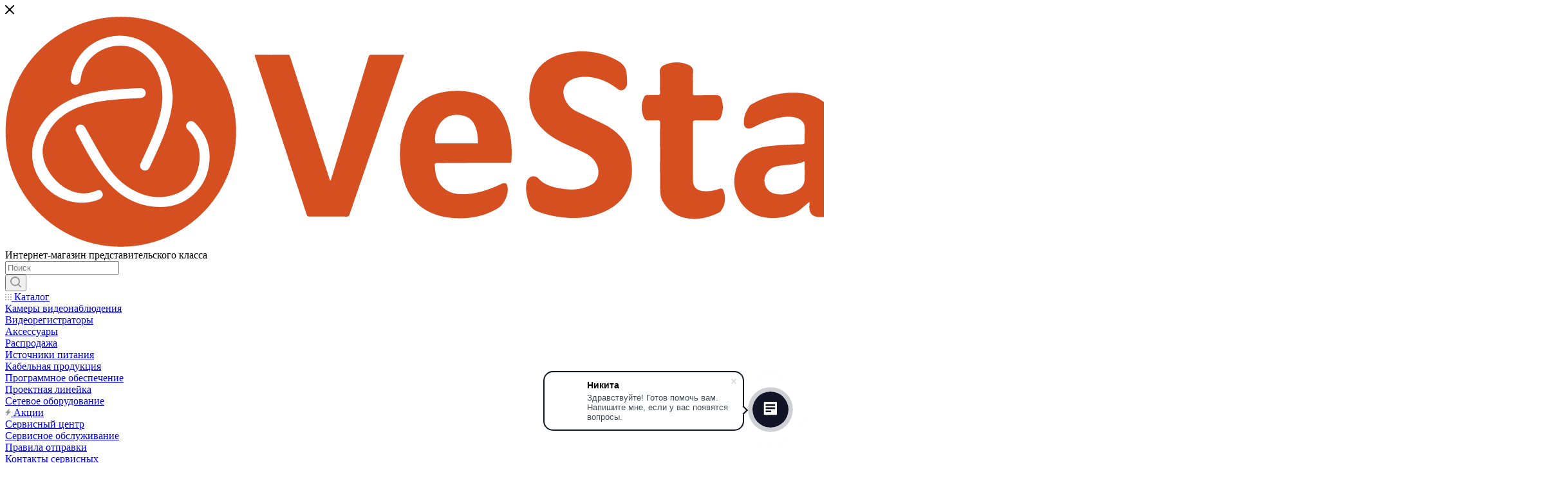

--- FILE ---
content_type: text/html; charset=UTF-8
request_url: https://t54.ru/catalog/aksessuary/mikrofony/stelberry/peregovornye_ustroystva_klient_kassir/s_402.html
body_size: 94558
content:
<!DOCTYPE html>
<html xmlns="http://www.w3.org/1999/xhtml" xml:lang="ru" lang="ru"  >
<head>
	<title>Купить оборудование для видеонаблюдения в Новосибирске</title>
	<meta name="viewport" content="initial-scale=1.0, width=device-width" />
	<meta name="HandheldFriendly" content="true" />
	<meta name="yes" content="yes" />
	<meta name="apple-mobile-web-app-status-bar-style" content="black" />
	<meta name="SKYPE_TOOLBAR" content="SKYPE_TOOLBAR_PARSER_COMPATIBLE" />
	<meta http-equiv="Content-Type" content="text/html; charset=UTF-8" />
<meta name="keywords" content="Аксессуары для видеонаблюдения, блоки питания для видеонаблюдения, кабели для видеонаблюдения, ПО видеонаблюдения" />
<meta name="description" content="Оборудование для видеонаблюдения купить в Новосибирске. Продажа оборудования для видеонаблюдения." />
<link href="/bitrix/css/aspro.max/notice.css?16399990973623"  rel="stylesheet" />
<link href="/bitrix/js/ui/design-tokens/dist/ui.design-tokens.css?172042488624720"  rel="stylesheet" />
<link href="/bitrix/js/ui/fonts/opensans/ui.font.opensans.css?17204247022555"  rel="stylesheet" />
<link href="/bitrix/js/main/popup/dist/main.popup.bundle.css?172042494929861"  rel="stylesheet" />
<link href="/bitrix/templates/aspro_max/components/bitrix/catalog/main/style.css?164983109960430"  rel="stylesheet" />
<link href="/bitrix/templates/aspro_max/components/bitrix/sale.gift.main.products/main/style.css?1649831099663"  rel="stylesheet" />
<link href="/bitrix/components/bitrix/system.show_message/templates/.default/style.css?163957002864"  rel="stylesheet" />
<link href="/bitrix/templates/aspro_max/vendor/css/carousel/owl/owl.carousel.min.css?16498310983351"  rel="stylesheet" />
<link href="/bitrix/templates/aspro_max/vendor/css/carousel/owl/owl.theme.default.min.css?16498310981013"  rel="stylesheet" />
<link href="/bitrix/templates/aspro_max/css/jquery.fancybox.min.css?164983109812936"  rel="stylesheet" />
<link href="/bitrix/templates/aspro_max/css/animation/animation_ext.css?16498310984934"  rel="stylesheet" />
<link href="/bitrix/templates/aspro_max/components/bitrix/catalog.comments/catalog/style.css?164983109918610"  rel="stylesheet" />
<link href="/bitrix/panel/main/popup.css?172042478722696"  rel="stylesheet" />
<link href="/bitrix/components/bitrix/blog/templates/.default/style.css?172042482433777"  rel="stylesheet" />
<link href="/bitrix/components/bitrix/blog/templates/.default/themes/green/style.css?16395700321140"  rel="stylesheet" />
<link href="/bitrix/components/bitrix/rating.vote/templates/standart_text/style.css?16395700342223"  rel="stylesheet" />
<link href="/bitrix/templates/aspro_max/css/fonts/montserrat/css/montserrat.min.css?16498310985716"  data-template-style="true"  rel="stylesheet" />
<link href="/bitrix/templates/aspro_max/css/blocks/dark-light-theme.css?16498310982648"  data-template-style="true"  rel="stylesheet" />
<link href="/bitrix/templates/aspro_max/css/colored.css?16498310983527"  data-template-style="true"  rel="stylesheet" />
<link href="/bitrix/templates/aspro_max/vendor/css/bootstrap.css?1649831098114216"  data-template-style="true"  rel="stylesheet" />
<link href="/bitrix/templates/aspro_max/css/styles.css?1649831098196515"  data-template-style="true"  rel="stylesheet" />
<link href="/bitrix/templates/aspro_max/css/blocks/blocks.css?164983109822009"  data-template-style="true"  rel="stylesheet" />
<link href="/bitrix/templates/aspro_max/css/blocks/common.blocks/bottom-icons-panel/bottom-icons-panel.css?16498310981869"  data-template-style="true"  rel="stylesheet" />
<link href="/bitrix/templates/aspro_max/css/blocks/common.blocks/counter-state/counter-state.css?1649831098320"  data-template-style="true"  rel="stylesheet" />
<link href="/bitrix/templates/aspro_max/css/banners.css?164983109813333"  data-template-style="true"  rel="stylesheet" />
<link href="/bitrix/templates/aspro_max/css/menu.css?167997930987398"  data-template-style="true"  rel="stylesheet" />
<link href="/bitrix/templates/aspro_max/css/catalog.css?164983109817353"  data-template-style="true"  rel="stylesheet" />
<link href="/bitrix/templates/aspro_max/css/jquery.mCustomScrollbar.min.css?165995414242843"  data-template-style="true"  rel="stylesheet" />
<link href="/bitrix/templates/aspro_max/vendor/css/ripple.css?1649831098854"  data-template-style="true"  rel="stylesheet" />
<link href="/bitrix/templates/aspro_max/css/left_block_main_page.css?164983109821557"  data-template-style="true"  rel="stylesheet" />
<link href="/bitrix/templates/aspro_max/css/stores.css?164983109810775"  data-template-style="true"  rel="stylesheet" />
<link href="/bitrix/templates/aspro_max/css/yandex_map.css?16498310987688"  data-template-style="true"  rel="stylesheet" />
<link href="/bitrix/templates/aspro_max/css/buy_services.css?164983109815515"  data-template-style="true"  rel="stylesheet" />
<link href="/bitrix/templates/aspro_max/css/header_fixed.css?164983109812971"  data-template-style="true"  rel="stylesheet" />
<link href="/bitrix/templates/aspro_max/ajax/ajax.css?1649831098326"  data-template-style="true"  rel="stylesheet" />
<link href="/bitrix/templates/aspro_max/components/bitrix/search.title/corp/style.css?16498310991716"  data-template-style="true"  rel="stylesheet" />
<link href="/bitrix/templates/aspro_max/components/bitrix/breadcrumb/main/style.css?16498310992145"  data-template-style="true"  rel="stylesheet" />
<link href="/bitrix/templates/aspro_max/css/footer.css?164983109836759"  data-template-style="true"  rel="stylesheet" />
<link href="/bitrix/components/aspro/marketing.popup.max/templates/.default/style.css?17670830666744"  data-template-style="true"  rel="stylesheet" />
<link href="/bitrix/templates/aspro_max/styles.css?164983109820571"  data-template-style="true"  rel="stylesheet" />
<link href="/bitrix/templates/aspro_max/template_styles.css?1696579900510941"  data-template-style="true"  rel="stylesheet" />
<link href="/bitrix/templates/aspro_max/css/header.css?164983109831860"  data-template-style="true"  rel="stylesheet" />
<link href="/bitrix/templates/aspro_max/css/media.css?1649831098198331"  data-template-style="true"  rel="stylesheet" />
<link href="/bitrix/templates/aspro_max/css/h1-normal.css?164983109839"  data-template-style="true"  rel="stylesheet" />
<link href="/bitrix/templates/aspro_max/themes/custom_s3/theme.css?176518582355020"  data-template-style="true"  rel="stylesheet" />
<link href="/bitrix/templates/aspro_max/css/widths/width-3.css?16498310984153"  data-template-style="true"  rel="stylesheet" />
<link href="/bitrix/templates/aspro_max/css/fonts/font-10.css?16498310981097"  data-template-style="true"  rel="stylesheet" />
<link href="/bitrix/templates/aspro_max/css/custom.css?16869119463723"  data-template-style="true"  rel="stylesheet" />
<script>if(!window.BX)window.BX={};if(!window.BX.message)window.BX.message=function(mess){if(typeof mess==='object'){for(let i in mess) {BX.message[i]=mess[i];} return true;}};</script>
<script>(window.BX||top.BX).message({'pull_server_enabled':'N','pull_config_timestamp':'0','pull_guest_mode':'N','pull_guest_user_id':'0'});(window.BX||top.BX).message({'PULL_OLD_REVISION':'Для продолжения корректной работы с сайтом необходимо перезагрузить страницу.'});</script>
<script>(window.BX||top.BX).message({'NOTICE_ADDED2CART':'В корзине','NOTICE_CLOSE':'Закрыть','NOTICE_MORE':'и ещё #COUNT# #PRODUCTS#','NOTICE_PRODUCT0':'товаров','NOTICE_PRODUCT1':'товар','NOTICE_PRODUCT2':'товара','NOTICE_ADDED2DELAY':'В отложенных','NOTICE_ADDED2COMPARE':'В сравнении'});</script>
<script>(window.BX||top.BX).message({'JS_CORE_LOADING':'Загрузка...','JS_CORE_NO_DATA':'- Нет данных -','JS_CORE_WINDOW_CLOSE':'Закрыть','JS_CORE_WINDOW_EXPAND':'Развернуть','JS_CORE_WINDOW_NARROW':'Свернуть в окно','JS_CORE_WINDOW_SAVE':'Сохранить','JS_CORE_WINDOW_CANCEL':'Отменить','JS_CORE_WINDOW_CONTINUE':'Продолжить','JS_CORE_H':'ч','JS_CORE_M':'м','JS_CORE_S':'с','JSADM_AI_HIDE_EXTRA':'Скрыть лишние','JSADM_AI_ALL_NOTIF':'Показать все','JSADM_AUTH_REQ':'Требуется авторизация!','JS_CORE_WINDOW_AUTH':'Войти','JS_CORE_IMAGE_FULL':'Полный размер'});</script>
<script src="/bitrix/js/main/core/core.js?1720424952486439"></script>
<script>BX.setJSList(['/bitrix/js/main/core/core_ajax.js','/bitrix/js/main/core/core_promise.js','/bitrix/js/main/polyfill/promise/js/promise.js','/bitrix/js/main/loadext/loadext.js','/bitrix/js/main/loadext/extension.js','/bitrix/js/main/polyfill/promise/js/promise.js','/bitrix/js/main/polyfill/find/js/find.js','/bitrix/js/main/polyfill/includes/js/includes.js','/bitrix/js/main/polyfill/matches/js/matches.js','/bitrix/js/ui/polyfill/closest/js/closest.js','/bitrix/js/main/polyfill/fill/main.polyfill.fill.js','/bitrix/js/main/polyfill/find/js/find.js','/bitrix/js/main/polyfill/matches/js/matches.js','/bitrix/js/main/polyfill/core/dist/polyfill.bundle.js','/bitrix/js/main/core/core.js','/bitrix/js/main/polyfill/intersectionobserver/js/intersectionobserver.js','/bitrix/js/main/lazyload/dist/lazyload.bundle.js','/bitrix/js/main/polyfill/core/dist/polyfill.bundle.js','/bitrix/js/main/parambag/dist/parambag.bundle.js']);
</script>
<script>(window.BX||top.BX).message({'JS_CORE_LOADING':'Загрузка...','JS_CORE_NO_DATA':'- Нет данных -','JS_CORE_WINDOW_CLOSE':'Закрыть','JS_CORE_WINDOW_EXPAND':'Развернуть','JS_CORE_WINDOW_NARROW':'Свернуть в окно','JS_CORE_WINDOW_SAVE':'Сохранить','JS_CORE_WINDOW_CANCEL':'Отменить','JS_CORE_WINDOW_CONTINUE':'Продолжить','JS_CORE_H':'ч','JS_CORE_M':'м','JS_CORE_S':'с','JSADM_AI_HIDE_EXTRA':'Скрыть лишние','JSADM_AI_ALL_NOTIF':'Показать все','JSADM_AUTH_REQ':'Требуется авторизация!','JS_CORE_WINDOW_AUTH':'Войти','JS_CORE_IMAGE_FULL':'Полный размер'});</script>
<script>(window.BX||top.BX).message({'LANGUAGE_ID':'ru','FORMAT_DATE':'DD.MM.YYYY','FORMAT_DATETIME':'DD.MM.YYYY HH:MI:SS','COOKIE_PREFIX':'BITRIX_SM','SERVER_TZ_OFFSET':'25200','UTF_MODE':'Y','SITE_ID':'s3','SITE_DIR':'/','USER_ID':'','SERVER_TIME':'1769297922','USER_TZ_OFFSET':'0','USER_TZ_AUTO':'Y','bitrix_sessid':'15ae3be395da166216dd7ce20956d193'});</script>

<script src="/bitrix/js/pull/protobuf/protobuf.js?1639571954274055"></script>
<script src="/bitrix/js/pull/protobuf/model.js?163957195470928"></script>
<script src="/bitrix/js/main/core/core_promise.js?16395700145220"></script>
<script src="/bitrix/js/rest/client/rest.client.js?163957204817414"></script>
<script src="/bitrix/js/pull/client/pull.client.js?172042485881012"></script>
<script src="/bitrix/js/main/ajax.js?163957001135509"></script>
<script src="/bitrix/js/aspro.max/notice.js?163999909724238"></script>
<script src="/bitrix/js/main/popup/dist/main.popup.bundle.js?1720424942117166"></script>
<script src="/bitrix/js/main/pageobject/pageobject.js?1639571651864"></script>
<script src="/bitrix/js/main/core/core_window.js?164568503198768"></script>
<script src="/bitrix/js/main/rating.js?163957001416427"></script>
<script src="/bitrix/js/currency/currency-core/dist/currency-core.bundle.js?17204246307014"></script>
<script src="/bitrix/js/currency/core_currency.js?16395717581141"></script>
<script src="/bitrix/js/main/core/core_ls.js?163957001410430"></script>
<script data-skip-moving='true'>window['asproRecaptcha'] = {params: {'recaptchaColor':'light','recaptchaLogoShow':'y','recaptchaSize':'normal','recaptchaBadge':'bottomright','recaptchaLang':'ru'},key: '6Lf6XosqAAAAAGuK781O7hWRREiIIymPeLcdpgtS',ver: '2'};</script>
<script data-skip-moving='true'>!function(c,t,n,p){function s(e){var a=t.getElementById(e);if(a&&!(a.className.indexOf("g-recaptcha")<0)&&c.grecaptcha)if("3"==c[p].ver)a.innerHTML='<textarea class="g-recaptcha-response" style="display:none;resize:0;" name="g-recaptcha-response"></textarea>',grecaptcha.ready(function(){grecaptcha.execute(c[p].key,{action:"maxscore"}).then(function(e){a.innerHTML='<textarea class="g-recaptcha-response" style="display:none;resize:0;" name="g-recaptcha-response">'+e+"</textarea>"})});else{if(a.children.length)return;var r=grecaptcha.render(e,{sitekey:c[p].key+"",theme:c[p].params.recaptchaColor+"",size:c[p].params.recaptchaSize+"",callback:"onCaptchaVerify"+c[p].params.recaptchaSize,badge:c[p].params.recaptchaBadge});$(a).attr("data-widgetid",r)}}c.onLoadRenderRecaptcha=function(){var e=[];for(var a in c[n].args)if(c[n].args.hasOwnProperty(a)){var r=c[n].args[a][0];-1==e.indexOf(r)&&(e.push(r),s(r))}c[n]=function(e){s(e)}},c[n]=c[n]||function(){var e,a,r;c[n].args=c[n].args||[],c[n].args.push(arguments),a="recaptchaApiLoader",(e=t).getElementById(a)||((r=e.createElement("script")).id=a,r.src="//www.google.com/recaptcha/api.js?hl="+c[p].params.recaptchaLang+"&onload=onLoadRenderRecaptcha&render="+("3"==c[p].ver?c[p].key:"explicit"),e.head.appendChild(r))}}(window,document,"renderRecaptchaById","asproRecaptcha");</script>
<script data-skip-moving='true'>!function(){function d(a){for(var e=a;e;)if("form"===(e=e.parentNode).nodeName.toLowerCase())return e;return null}function i(a){var e=[],t=null,n=!1;void 0!==a&&(n=null!==a),t=n?a.getElementsByTagName("input"):document.getElementsByName("captcha_word");for(var r=0;r<t.length;r++)"captcha_word"===t[r].name&&e.push(t[r]);return e}function l(a){for(var e=[],t=a.getElementsByTagName("img"),n=0;n<t.length;n++)!/\/bitrix\/tools\/captcha.php\?(captcha_code|captcha_sid)=[^>]*?/i.test(t[n].src)&&"captcha"!==t[n].id||e.push(t[n]);return e}function h(a){var e="recaptcha-dynamic-"+(new Date).getTime();if(null!==document.getElementById(e)){for(var t=null;t=Math.floor(65535*Math.random()),null!==document.getElementById(e+t););e+=t}var n=document.createElement("div");n.id=e,n.className="g-recaptcha",n.attributes["data-sitekey"]=window.asproRecaptcha.key,a.parentNode&&(a.parentNode.className+=" recaptcha_text",a.parentNode.replaceChild(n,a)),"3"==window.asproRecaptcha.ver&&(a.closest(".captcha-row").style.display="none"),renderRecaptchaById(e)}function a(){for(var a,e,t,n,r=function(){var a=i(null);if(0===a.length)return[];for(var e=[],t=0;t<a.length;t++){var n=d(a[t]);null!==n&&e.push(n)}return e}(),c=0;c<r.length;c++){var o=r[c],p=i(o);if(0!==p.length){var s=l(o);if(0!==s.length){for(a=0;a<p.length;a++)h(p[a]);for(a=0;a<s.length;a++)t=s[a],n="[data-uri]",t.attributes.src=n,t.style.display="none","src"in t&&(t.parentNode&&-1===t.parentNode.className.indexOf("recaptcha_tmp_img")&&(t.parentNode.className+=" recaptcha_tmp_img"),t.src=n);e=o,"function"==typeof $&&$(e).find(".captcha-row label > span").length&&$(e).find(".captcha-row label > span").html(BX.message("RECAPTCHA_TEXT")+' <span class="star">*</span>')}}}}document.addEventListener?document.addEventListener("DOMNodeInserted",function(){try{return(function(){if("undefined"!=typeof renderRecaptchaById)for(var a=document.getElementsByClassName("g-recaptcha"),e=0;e<a.length;e++){var t=a[e];if(0===t.innerHTML.length){var n=t.id;if("string"==typeof n&&0!==n.length){if("3"==window.asproRecaptcha.ver)t.closest(".captcha-row").style.display="none";else if("function"==typeof $){var r=$(t).closest(".captcha-row");r.length&&(r.addClass(window.asproRecaptcha.params.recaptchaSize+" logo_captcha_"+window.asproRecaptcha.params.recaptchaLogoShow+" "+window.asproRecaptcha.params.recaptchaBadge),r.find(".captcha_image").addClass("recaptcha_tmp_img"),r.find(".captcha_input").addClass("recaptcha_text"),"invisible"!==window.asproRecaptcha.params.recaptchaSize&&(r.find("input.recaptcha").length||$('<input type="text" class="recaptcha" value="" />').appendTo(r)))}renderRecaptchaById(n)}}}}(),window.renderRecaptchaById&&window.asproRecaptcha&&window.asproRecaptcha.key)?(a(),!0):(console.error("Bad captcha keys or module error"),!0)}catch(a){return console.error(a),!0}},!1):console.warn("Your browser does not support dynamic ReCaptcha replacement")}();</script>
<script>BX.message({'PHONE':'Телефон','FAST_VIEW':'Быстрый просмотр','TABLES_SIZE_TITLE':'Подбор размера','SOCIAL':'Социальные сети','DESCRIPTION':'Описание магазина','ITEMS':'Товары','LOGO':'Логотип','REGISTER_INCLUDE_AREA':'Текст о регистрации','AUTH_INCLUDE_AREA':'Текст об авторизации','FRONT_IMG':'Изображение компании','EMPTY_CART':'пуста','CATALOG_VIEW_MORE':'... Показать все','CATALOG_VIEW_LESS':'... Свернуть','JS_REQUIRED':'Заполните это поле','JS_FORMAT':'Неверный формат','JS_FILE_EXT':'Недопустимое расширение файла','JS_PASSWORD_COPY':'Пароли не совпадают','JS_PASSWORD_LENGTH':'Минимум 6 символов','JS_ERROR':'Неверно заполнено поле','JS_FILE_SIZE':'Максимальный размер 5мб','JS_FILE_BUTTON_NAME':'Выберите файл','JS_FILE_DEFAULT':'Прикрепите файл','JS_DATE':'Некорректная дата','JS_DATETIME':'Некорректная дата/время','JS_REQUIRED_LICENSES':'Согласитесь с условиями','JS_REQUIRED_OFFER':'Согласитесь с условиями','LICENSE_PROP':'Согласие на обработку персональных данных','LOGIN_LEN':'Введите минимум {0} символа','FANCY_CLOSE':'Закрыть','FANCY_NEXT':'Следующий','FANCY_PREV':'Предыдущий','TOP_AUTH_REGISTER':'Регистрация','CALLBACK':'Заказать звонок','ASK':'Задать вопрос','REVIEW':'Оставить отзыв','S_CALLBACK':'Заказать звонок','ASK_FdGVO':'Стать дилером','ASK_STAFF':'Задать вопрос сотруднику','UNTIL_AKC':'До конца акции','TITLE_QUANTITY_BLOCK':'Остаток','TITLE_QUANTITY':'шт','TOTAL_SUMM_ITEM':'Общая стоимость ','SUBSCRIBE_SUCCESS':'Вы успешно подписались','RECAPTCHA_TEXT':'Подтвердите, что вы не робот','JS_RECAPTCHA_ERROR':'Пройдите проверку','COUNTDOWN_SEC':'сек','COUNTDOWN_MIN':'мин','COUNTDOWN_HOUR':'час','COUNTDOWN_DAY0':'дн','COUNTDOWN_DAY1':'дн','COUNTDOWN_DAY2':'дн','COUNTDOWN_WEAK0':'Недель','COUNTDOWN_WEAK1':'Неделя','COUNTDOWN_WEAK2':'Недели','COUNTDOWN_MONTH0':'Месяцев','COUNTDOWN_MONTH1':'Месяц','COUNTDOWN_MONTH2':'Месяца','COUNTDOWN_YEAR0':'Лет','COUNTDOWN_YEAR1':'Год','COUNTDOWN_YEAR2':'Года','COUNTDOWN_COMPACT_SEC':'с','COUNTDOWN_COMPACT_MIN':'м','COUNTDOWN_COMPACT_HOUR':'ч','COUNTDOWN_COMPACT_DAY':'д','COUNTDOWN_COMPACT_WEAK':'н','COUNTDOWN_COMPACT_MONTH':'м','COUNTDOWN_COMPACT_YEAR0':'л','COUNTDOWN_COMPACT_YEAR1':'г','CATALOG_PARTIAL_BASKET_PROPERTIES_ERROR':'Заполнены не все свойства у добавляемого товара','CATALOG_EMPTY_BASKET_PROPERTIES_ERROR':'Выберите свойства товара, добавляемые в корзину в параметрах компонента','CATALOG_ELEMENT_NOT_FOUND':'Элемент не найден','ERROR_ADD2BASKET':'Ошибка добавления товара в корзину','CATALOG_SUCCESSFUL_ADD_TO_BASKET':'Успешное добавление товара в корзину','ERROR_BASKET_TITLE':'Ошибка корзины','ERROR_BASKET_PROP_TITLE':'Выберите свойства, добавляемые в корзину','ERROR_BASKET_BUTTON':'Выбрать','BASKET_TOP':'Корзина в шапке','ERROR_ADD_DELAY_ITEM':'Ошибка отложенной корзины','VIEWED_TITLE':'Ранее вы смотрели','VIEWED_BEFORE':'Ранее вы смотрели','BEST_TITLE':'Лучшие предложения','CT_BST_SEARCH_BUTTON':'Поиск','CT_BST_SEARCH2_BUTTON':'Найти','BASKET_PRINT_BUTTON':'Распечатать','BASKET_CLEAR_ALL_BUTTON':'Очистить','BASKET_QUICK_ORDER_BUTTON':'Быстрый заказ','BASKET_CONTINUE_BUTTON':'Продолжить покупки','BASKET_ORDER_BUTTON':'Оформить заказ','SHARE_BUTTON':'Поделиться','BASKET_CHANGE_TITLE':'Ваш заказ','BASKET_CHANGE_LINK':'Изменить','MORE_INFO_SKU':'Купить','FROM':'от','BEFORE':'до','TITLE_BLOCK_VIEWED_NAME':'Ранее вы смотрели','T_BASKET':'Корзина','FILTER_EXPAND_VALUES':'Показать все','FILTER_HIDE_VALUES':'Свернуть','FULL_ORDER':'Полный заказ','CUSTOM_COLOR_CHOOSE':'Выбрать','CUSTOM_COLOR_CANCEL':'Отмена','S_MOBILE_MENU':'Меню','MAX_T_MENU_BACK':'Назад','MAX_T_MENU_CALLBACK':'Обратная связь','MAX_T_MENU_CONTACTS_TITLE':'Будьте на связи','SEARCH_TITLE':'Поиск','SOCIAL_TITLE':'Оставайтесь на связи','HEADER_SCHEDULE':'Время работы','SEO_TEXT':'SEO описание','COMPANY_IMG':'Картинка компании','COMPANY_TEXT':'Описание компании','CONFIG_SAVE_SUCCESS':'Настройки сохранены','CONFIG_SAVE_FAIL':'Ошибка сохранения настроек','ITEM_ECONOMY':'Экономия','ITEM_ARTICLE':'Артикул: ','JS_FORMAT_ORDER':'имеет неверный формат','JS_BASKET_COUNT_TITLE':'В корзине товаров на SUMM','POPUP_VIDEO':'Видео','POPUP_GIFT_TEXT':'Нашли что-то особенное? Намекните другу о подарке!','ORDER_FIO_LABEL':'Ф.И.О.','ORDER_PHONE_LABEL':'Телефон','ORDER_REGISTER_BUTTON':'Регистрация','PRICES_TYPE':'Варианты цен','FILTER_HELPER_VALUES':' знач.','SHOW_MORE_SCU_MAIN':'Еще #COUNT#','SHOW_MORE_SCU_1':'предложение','SHOW_MORE_SCU_2':'предложения','SHOW_MORE_SCU_3':'предложений','PARENT_ITEM_NOT_FOUND':'Не найден основной товар для услуги в корзине. Обновите страницу и попробуйте снова.'})</script>
<meta name="theme-color" content="#121427">
<style>:root{--theme-base-color: #121427;--theme-base-opacity-color: #1214271a;--theme-base-color-hue:234;--theme-base-color-saturation:37%;--theme-base-color-lightness:11%;}</style>
<script data-skip-moving="true">window.lazySizesConfig = window.lazySizesConfig || {};lazySizesConfig.loadMode = 1;lazySizesConfig.expand = 200;lazySizesConfig.expFactor = 1;lazySizesConfig.hFac = 0.1;window.lazySizesConfig.lazyClass = "lazy";</script>
<script src="/bitrix/templates/aspro_max/js/lazysizes.min.js" data-skip-moving="true" defer=""></script>
<script src="/bitrix/templates/aspro_max/js/ls.unveilhooks.min.js" data-skip-moving="true" defer=""></script>
<link href="/bitrix/templates/aspro_max/css/print.css?164983109823580" data-template-style="true" rel="stylesheet" media="print">
					<script data-skip-moving="true" src="/bitrix/js/aspro.max/jquery-2.1.3.min.js"></script>
					<script data-skip-moving="true" src="/bitrix/templates/aspro_max/js/speed.min.js?=1649831099"></script>
<link rel="shortcut icon" href="/favicon.png" type="image/png" />
<link rel="apple-touch-icon" sizes="180x180" href="/upload/CMax/c49/zg5g9wpbbaekg536ylbgvj256ajhq1ph/фавиконка_Vesta_синий2.png" />
<meta property="og:description" content="S-402 Дуплексное переговорное устройство "клиент-кассир"" />
<meta property="og:image" content="https://t54.ru:443/upload/iblock/a93/x6iefux2526hbgto84g35mj6oosd7qcu/7e1b94d2-f3b9-11e8-915a-e61f13b0a07b_09d3ed2e-029a-11e9-915a-e61f13b0a07b.resize2.jpeg" />
<link rel="image_src" href="https://t54.ru:443/upload/iblock/a93/x6iefux2526hbgto84g35mj6oosd7qcu/7e1b94d2-f3b9-11e8-915a-e61f13b0a07b_09d3ed2e-029a-11e9-915a-e61f13b0a07b.resize2.jpeg"  />
<meta property="og:title" content="Купить оборудование для видеонаблюдения в Новосибирске" />
<meta property="og:type" content="website" />
<meta property="og:url" content="https://t54.ru:443/catalog/aksessuary/mikrofony/stelberry/peregovornye_ustroystva_klient_kassir/s_402.html" />

<script src="/bitrix/templates/aspro_max/js/observer.js?16498310997026"></script>
<script src="/bitrix/templates/aspro_max/js/jquery.actual.min.js?16498310991251"></script>
<script src="/bitrix/templates/aspro_max/js/jqModal.js?164983109911178"></script>
<script src="/bitrix/templates/aspro_max/vendor/js/bootstrap.js?164983109827908"></script>
<script src="/bitrix/templates/aspro_max/vendor/js/jquery.appear.js?16498310983188"></script>
<script src="/bitrix/templates/aspro_max/vendor/js/ripple.js?16498310984702"></script>
<script src="/bitrix/templates/aspro_max/vendor/js/velocity/velocity.js?164983109844791"></script>
<script src="/bitrix/templates/aspro_max/vendor/js/velocity/velocity.ui.js?164983109813257"></script>
<script src="/bitrix/templates/aspro_max/js/browser.js?16498310991032"></script>
<script src="/bitrix/templates/aspro_max/js/jquery.uniform.min.js?16498310998308"></script>
<script src="/bitrix/templates/aspro_max/vendor/js/sticky-sidebar.js?164983109825989"></script>
<script src="/bitrix/templates/aspro_max/js/jquery.validate.min.js?164983109922257"></script>
<script src="/bitrix/templates/aspro_max/js/jquery.inputmask.bundle.min.js?164983109970933"></script>
<script src="/bitrix/templates/aspro_max/js/jquery.easing.1.3.js?16498310998095"></script>
<script src="/bitrix/templates/aspro_max/js/equalize.min.js?1649831099588"></script>
<script src="/bitrix/templates/aspro_max/js/jquery.alphanumeric.js?16498310991972"></script>
<script src="/bitrix/templates/aspro_max/js/jquery.cookie.js?16498310993066"></script>
<script src="/bitrix/templates/aspro_max/js/jquery.plugin.min.js?16498310993181"></script>
<script src="/bitrix/templates/aspro_max/js/jquery.countdown.min.js?164983109913137"></script>
<script src="/bitrix/templates/aspro_max/js/jquery.countdown-ru.js?16498310991885"></script>
<script src="/bitrix/templates/aspro_max/js/jquery.ikSelect.js?164983109932083"></script>
<script src="/bitrix/templates/aspro_max/js/jquery.mobile.custom.touch.min.js?16498310997784"></script>
<script src="/bitrix/templates/aspro_max/js/jquery.dotdotdot.js?16498310995908"></script>
<script src="/bitrix/templates/aspro_max/js/rating_likes.js?164983109910797"></script>
<script src="/bitrix/templates/aspro_max/js/buy_services.js?16498310995835"></script>
<script src="/bitrix/templates/aspro_max/js/mobile.js?164983109919844"></script>
<script src="/bitrix/templates/aspro_max/js/jquery.mousewheel.min.js?16498310992609"></script>
<script src="/bitrix/templates/aspro_max/js/jquery.mCustomScrollbar.js?164983109994214"></script>
<script src="/bitrix/templates/aspro_max/js/scrollTabs.js?164983109912625"></script>
<script src="/bitrix/templates/aspro_max/js/main.js?1679658367455692"></script>
<script src="/bitrix/templates/aspro_max/js/blocks/blocks.js?164983109912309"></script>
<script src="/bitrix/components/bitrix/search.title/script.js?16395700249847"></script>
<script src="/bitrix/templates/aspro_max/components/bitrix/search.title/mega_menu/script.js?164983109910313"></script>
<script src="/bitrix/templates/aspro_max/components/bitrix/search.title/corp/script.js?164983109910607"></script>
<script src="/bitrix/templates/aspro_max/components/bitrix/menu/top/script.js?164983109936"></script>
<script src="/bitrix/components/aspro/marketing.popup.max/templates/.default/script.js?16399990971756"></script>
<script src="/bitrix/templates/aspro_max/components/bitrix/search.title/fixed/script.js?164983109910264"></script>
<script src="/bitrix/templates/aspro_max/js/custom.js?1639999255100"></script>
<script src="/bitrix/templates/aspro_max/components/bitrix/catalog/main/script.js?164983109919867"></script>
<script src="/bitrix/templates/aspro_max/components/bitrix/catalog.element/main/script.js?1680879953162900"></script>
<script src="/bitrix/templates/aspro_max/components/bitrix/sale.gift.product/main/script.js?164983109949278"></script>
<script src="/bitrix/templates/aspro_max/components/bitrix/sale.gift.main.products/main/script.js?16498310994955"></script>
<script src="/bitrix/templates/aspro_max/components/bitrix/catalog.bigdata.products/main/script.js?164983110036418"></script>
<script src="/bitrix/templates/aspro_max/js/jquery.history.js?164983109921571"></script>
<script src="/bitrix/templates/aspro_max/vendor/js/carousel/owl/owl.carousel.min.js?164983109844743"></script>
<script src="/bitrix/templates/aspro_max/js/jquery.fancybox.min.js?164983109967390"></script>
<script src="/bitrix/templates/aspro_max/components/bitrix/catalog.comments/catalog/script.js?16498310997341"></script>
<script>var _ba = _ba || []; _ba.push(["aid", "eb004f733f6b5a948465b459c80c8652"]); _ba.push(["host", "t54.ru"]); _ba.push(["ad[ct][item]", "[base64]"]);_ba.push(["ad[ct][user_id]", function(){return BX.message("USER_ID") ? BX.message("USER_ID") : 0;}]);_ba.push(["ad[ct][recommendation]", function() {var rcmId = "";var cookieValue = BX.getCookie("BITRIX_SM_RCM_PRODUCT_LOG");var productId = 112944;var cItems = [];var cItem;if (cookieValue){cItems = cookieValue.split(".");}var i = cItems.length;while (i--){cItem = cItems[i].split("-");if (cItem[0] == productId){rcmId = cItem[1];break;}}return rcmId;}]);_ba.push(["ad[ct][v]", "2"]);(function() {var ba = document.createElement("script"); ba.type = "text/javascript"; ba.async = true;ba.src = (document.location.protocol == "https:" ? "https://" : "http://") + "bitrix.info/ba.js";var s = document.getElementsByTagName("script")[0];s.parentNode.insertBefore(ba, s);})();</script>
<script>new Image().src='https://irus-cctv.ru/bitrix/spread.php?s=QklUUklYX1NNX1NBTEVfVUlEAWZkNDA4MzhiZDMxY2VlODc5Yjg3MjlkYTBhYWVlNDYyATE4MDA0MDE5MjIBLwEBAQI%3D&k=5a1b4c40c304c77aacba6e84e1aea3d1';
new Image().src='https://vesta-cctv.com/bitrix/spread.php?s=QklUUklYX1NNX1NBTEVfVUlEAWZkNDA4MzhiZDMxY2VlODc5Yjg3MjlkYTBhYWVlNDYyATE4MDA0MDE5MjIBLwEBAQI%3D&k=5a1b4c40c304c77aacba6e84e1aea3d1';
</script>

			</head>
<body class=" site_s3  fill_bg_n catalog-delayed-btn-Y theme-light" id="main" data-site="/">
		
	<div id="panel"></div>
	
				<!--'start_frame_cache_basketitems-component-block'-->												<div id="ajax_basket"></div>
					<!--'end_frame_cache_basketitems-component-block'-->						<div class="cd-modal-bg"></div>
		<script data-skip-moving="true">var solutionName = 'arMaxOptions';</script>
		<script src="/bitrix/templates/aspro_max/js/setTheme.php?site_id=s3&site_dir=/" data-skip-moving="true"></script>
		<script>window.onload=function(){window.basketJSParams = window.basketJSParams || [];}
		BX.message({'MIN_ORDER_PRICE_TEXT':'<b>Минимальная сумма заказа #PRICE#<\/b><br/>Пожалуйста, добавьте еще товаров в корзину','LICENSES_TEXT':'Я согласен на <a href=\"/include/licenses_detail.php\" target=\"_blank\">обработку персональных данных<\/a>','OFFER_TEXT':'Согласен с <a href=\"/include/offer_detail.php\" target=\"_blank\">публичной офертой<\/a>'});
		arAsproOptions.PAGES.FRONT_PAGE = window[solutionName].PAGES.FRONT_PAGE = "";arAsproOptions.PAGES.BASKET_PAGE = window[solutionName].PAGES.BASKET_PAGE = "";arAsproOptions.PAGES.ORDER_PAGE = window[solutionName].PAGES.ORDER_PAGE = "";arAsproOptions.PAGES.PERSONAL_PAGE = window[solutionName].PAGES.PERSONAL_PAGE = "";arAsproOptions.PAGES.CATALOG_PAGE = window[solutionName].PAGES.CATALOG_PAGE = "1";</script>
		<div class="wrapper1  header_bgcolored long_header colored_header catalog_page basket_normal basket_fill_WHITE side_LEFT block_side_NORMAL catalog_icons_N banner_auto with_fast_view mheader-v1 header-v2 header-font-lower_N regions_N title_position_LEFT fill_ footer-v1 front-vindex1 mfixed_Y mfixed_view_always title-v3 lazy_Y with_phones compact-catalog dark-hover-overlay normal-catalog-img landing-normal big-banners-mobile-slider bottom-icons-panel-Y compact-breadcrumbs-N catalog-delayed-btn-Y  ">

<div class="mega_fixed_menu scrollblock">
	<div class="maxwidth-theme">
		<svg class="svg svg-close" width="14" height="14" viewBox="0 0 14 14">
		  <path data-name="Rounded Rectangle 568 copy 16" d="M1009.4,953l5.32,5.315a0.987,0.987,0,0,1,0,1.4,1,1,0,0,1-1.41,0L1008,954.4l-5.32,5.315a0.991,0.991,0,0,1-1.4-1.4L1006.6,953l-5.32-5.315a0.991,0.991,0,0,1,1.4-1.4l5.32,5.315,5.31-5.315a1,1,0,0,1,1.41,0,0.987,0.987,0,0,1,0,1.4Z" transform="translate(-1001 -946)"></path>
		</svg>
		<i class="svg svg-close mask arrow"></i>
		<div class="row">
			<div class="col-md-9">
				<div class="left_menu_block">
					<div class="logo_block flexbox flexbox--row align-items-normal">
						<div class="logo">
							<a href="/"><img src="/upload/CMax/f9e/9nl6cmtkzzsff68t5eu69ubhs78mnzai/Logo@3x.png" alt="t54.ru" title="t54.ru" data-src="" /></a>						</div>
						<div class="top-description addr">
							Интернет-магазин 
представительского класса						</div>
					</div>
					<div class="search_block">
						<div class="search_wrap">
							<div class="search-block">
												<div class="search-wrapper">
				<div id="title-search_mega_menu">
					<form action="/catalog/" class="search">
						<div class="search-input-div">
							<input class="search-input" id="title-search-input_mega_menu" type="text" name="q" value="" placeholder="Поиск" size="20" maxlength="50" autocomplete="off" />
						</div>
						<div class="search-button-div">
							<button class="btn btn-search" type="submit" name="s" value="Найти"><i class="svg inline  svg-inline-search2" aria-hidden="true" ><svg class="" width="17" height="17" viewBox="0 0 17 17" aria-hidden="true"><path class="cls-1" d="M16.709,16.719a1,1,0,0,1-1.412,0l-3.256-3.287A7.475,7.475,0,1,1,15,7.5a7.433,7.433,0,0,1-1.549,4.518l3.258,3.289A1,1,0,0,1,16.709,16.719ZM7.5,2A5.5,5.5,0,1,0,13,7.5,5.5,5.5,0,0,0,7.5,2Z"></path></svg></i></button>
							<span class="close-block inline-search-hide"><span class="svg svg-close close-icons"></span></span>
						</div>
					</form>
				</div>
			</div>
	<script>
	var jsControl = new JCTitleSearch3({
		//'WAIT_IMAGE': '/bitrix/themes/.default/images/wait.gif',
		'AJAX_PAGE' : '/catalog/aksessuary/mikrofony/stelberry/peregovornye_ustroystva_klient_kassir/s_402.html',
		'CONTAINER_ID': 'title-search_mega_menu',
		'INPUT_ID': 'title-search-input_mega_menu',
		'INPUT_ID_TMP': 'title-search-input_mega_menu',
		'MIN_QUERY_LEN': 2
	});
</script>							</div>
						</div>
					</div>
										<!-- noindex -->

	<div class="burger_menu_wrapper">
		
			<div class="top_link_wrapper">
				<div class="menu-item dropdown catalog wide_menu  active">
					<div class="wrap">
						<a class="dropdown-toggle" href="/catalog/">
							<div class="link-title color-theme-hover">
																	<i class="svg inline  svg-inline-icon_catalog" aria-hidden="true" ><svg xmlns="http://www.w3.org/2000/svg" width="10" height="10" viewBox="0 0 10 10"><path  data-name="Rounded Rectangle 969 copy 7" class="cls-1" d="M644,76a1,1,0,1,1-1,1A1,1,0,0,1,644,76Zm4,0a1,1,0,1,1-1,1A1,1,0,0,1,648,76Zm4,0a1,1,0,1,1-1,1A1,1,0,0,1,652,76Zm-8,4a1,1,0,1,1-1,1A1,1,0,0,1,644,80Zm4,0a1,1,0,1,1-1,1A1,1,0,0,1,648,80Zm4,0a1,1,0,1,1-1,1A1,1,0,0,1,652,80Zm-8,4a1,1,0,1,1-1,1A1,1,0,0,1,644,84Zm4,0a1,1,0,1,1-1,1A1,1,0,0,1,648,84Zm4,0a1,1,0,1,1-1,1A1,1,0,0,1,652,84Z" transform="translate(-643 -76)"/></svg></i>																Каталог							</div>
						</a>
													<span class="tail"></span>
							<div class="burger-dropdown-menu row">
								<div class="menu-wrapper" >
									
																														<div class="col-md-4   has_img">
																						<a href="/catalog/kamery_videonablyudeniya/" class="color-theme-hover" title="Камеры видеонаблюдения">
												<span class="name option-font-bold">Камеры видеонаблюдения</span>
											</a>
																					</div>
									
																														<div class="col-md-4   has_img">
																						<a href="/catalog/videoregistratory_1/" class="color-theme-hover" title="Видеорегистраторы">
												<span class="name option-font-bold">Видеорегистраторы</span>
											</a>
																					</div>
									
																														<div class="col-md-4  active has_img">
																						<a href="/catalog/aksessuary/" class="color-theme-hover" title="Аксессуары">
												<span class="name option-font-bold">Аксессуары</span>
											</a>
																					</div>
									
																														<div class="col-md-4   has_img">
																						<a href="/catalog/rasprodazha/" class="color-theme-hover" title="Распродажа">
												<span class="name option-font-bold">Распродажа</span>
											</a>
																					</div>
									
																														<div class="col-md-4   has_img">
																						<a href="/catalog/istochniki_pitaniya/" class="color-theme-hover" title="Источники питания">
												<span class="name option-font-bold">Источники питания</span>
											</a>
																					</div>
									
																														<div class="col-md-4   has_img">
																						<a href="/catalog/kabelnaya_produktsiya/" class="color-theme-hover" title="Кабельная продукция">
												<span class="name option-font-bold">Кабельная продукция</span>
											</a>
																					</div>
									
																														<div class="col-md-4   has_img">
																						<a href="/catalog/programmnoe_obespechenie/" class="color-theme-hover" title="Программное обеспечение">
												<span class="name option-font-bold">Программное обеспечение</span>
											</a>
																					</div>
									
																														<div class="col-md-4   has_img">
																						<a href="/catalog/proektnaya_lineyka/" class="color-theme-hover" title="Проектная линейка">
												<span class="name option-font-bold">Проектная линейка</span>
											</a>
																					</div>
									
																														<div class="col-md-4   has_img">
																						<a href="/catalog/setevoe_oborudovanie/" class="color-theme-hover" title="Сетевое оборудование">
												<span class="name option-font-bold">Сетевое оборудование</span>
											</a>
																					</div>
																	</div>
							</div>
											</div>
				</div>
			</div>
					
		<div class="bottom_links_wrapper row">
								<div class="menu-item col-md-4 unvisible    ">
					<div class="wrap">
						<a class="" href="/actions/">
							<div class="link-title color-theme-hover">
																	<i class="svg inline  svg-inline-icon_discount" aria-hidden="true" ><svg xmlns="http://www.w3.org/2000/svg" width="9" height="12" viewBox="0 0 9 12"><path  data-name="Shape 943 copy 12" class="cls-1" d="M710,75l-7,7h3l-1,5,7-7h-3Z" transform="translate(-703 -75)"/></svg></i>																Акции							</div>
						</a>
											</div>
				</div>
								<div class="menu-item col-md-4 unvisible dropdown   ">
					<div class="wrap">
						<a class="dropdown-toggle" href="/service/">
							<div class="link-title color-theme-hover">
																Сервисный центр							</div>
						</a>
													<span class="tail"></span>
							<div class="burger-dropdown-menu">
								<div class="menu-wrapper" >
									
																														<div class="  ">
																						<a href="/service/service_centers/" class="color-theme-hover" title="Сервисное обслуживание">
												<span class="name option-font-bold">Сервисное обслуживание</span>
											</a>
																					</div>
									
																														<div class="  ">
																						<a href="/service/rules_of_sending/" class="color-theme-hover" title="Правила отправки">
												<span class="name option-font-bold">Правила отправки</span>
											</a>
																					</div>
									
																														<div class="  ">
																						<a href="/service/kontakty-servisnykh-tsentrov" class="color-theme-hover" title="Контакты сервисных<br> центров">
												<span class="name option-font-bold">Контакты сервисных<br> центров</span>
											</a>
																					</div>
																	</div>
							</div>
											</div>
				</div>
								<div class="menu-item col-md-4 unvisible dropdown   ">
					<div class="wrap">
						<a class="dropdown-toggle" href="/support/">
							<div class="link-title color-theme-hover">
																Техническая поддержка							</div>
						</a>
													<span class="tail"></span>
							<div class="burger-dropdown-menu">
								<div class="menu-wrapper" >
									
																														<div class="  ">
																						<a href="/support/address_order" class="color-theme-hover" title="Порядок обращений">
												<span class="name option-font-bold">Порядок обращений</span>
											</a>
																					</div>
									
																														<div class="  ">
																						<a href="/support/tekhnicheskaya-dokumentatsiya-po" class="color-theme-hover" title="Техническая  документация + ПО">
												<span class="name option-font-bold">Техническая  документация + ПО</span>
											</a>
																					</div>
									
																														<div class="  ">
																						<a href="/support/demonstration" class="color-theme-hover" title="Демонстрация">
												<span class="name option-font-bold">Демонстрация</span>
											</a>
																					</div>
									
																														<div class="  ">
																						<a href="/support/password-reset" class="color-theme-hover" title="Сброс пароля">
												<span class="name option-font-bold">Сброс пароля</span>
											</a>
																					</div>
									
																														<div class="  ">
																						<a href="/support/blog_1" class="color-theme-hover" title="Блог">
												<span class="name option-font-bold">Блог</span>
											</a>
																					</div>
									
																														<div class="  ">
																						<a href="/support/vopros-otvet/" class="color-theme-hover" title="Вопросы и ответы">
												<span class="name option-font-bold">Вопросы и ответы</span>
											</a>
																					</div>
									
																														<div class="  ">
																						<a href="/support/kontakty-tekhpodderzhki/" class="color-theme-hover" title="Контакты Техотдела">
												<span class="name option-font-bold">Контакты Техотдела</span>
											</a>
																					</div>
																	</div>
							</div>
											</div>
				</div>
								<div class="menu-item col-md-4 unvisible dropdown   ">
					<div class="wrap">
						<a class="dropdown-toggle" href="/info/brands/">
							<div class="link-title color-theme-hover">
																Сотрудничество							</div>
						</a>
													<span class="tail"></span>
							<div class="burger-dropdown-menu">
								<div class="menu-wrapper" >
									
																														<div class="  ">
																						<a href="/info/brands/" class="color-theme-hover" title="Наши партнёры">
												<span class="name option-font-bold">Наши партнёры</span>
											</a>
																					</div>
									
																														<div class="  ">
																						<a href="/info/dealer" class="color-theme-hover" title="Стать дилером">
												<span class="name option-font-bold">Стать дилером</span>
											</a>
																					</div>
																	</div>
							</div>
											</div>
				</div>
								<div class="menu-item col-md-4 unvisible dropdown   ">
					<div class="wrap">
						<a class="dropdown-toggle" href="/help/">
							<div class="link-title color-theme-hover">
																Как купить							</div>
						</a>
													<span class="tail"></span>
							<div class="burger-dropdown-menu">
								<div class="menu-wrapper" >
									
																														<div class="  ">
																						<a href="/help/payment/" class="color-theme-hover" title="Условия оплаты">
												<span class="name option-font-bold">Условия оплаты</span>
											</a>
																					</div>
									
																														<div class="  ">
																						<a href="/help/delivery/" class="color-theme-hover" title="Условия доставки">
												<span class="name option-font-bold">Условия доставки</span>
											</a>
																					</div>
									
																														<div class="  ">
																						<a href="/help/warranty/" class="color-theme-hover" title="Гарантия на товар">
												<span class="name option-font-bold">Гарантия на товар</span>
											</a>
																					</div>
																	</div>
							</div>
											</div>
				</div>
								<div class="menu-item col-md-4 unvisible dropdown   ">
					<div class="wrap">
						<a class="dropdown-toggle" href="/company/">
							<div class="link-title color-theme-hover">
																Компания							</div>
						</a>
													<span class="tail"></span>
							<div class="burger-dropdown-menu">
								<div class="menu-wrapper" >
									
																														<div class="  ">
																						<a href="/company/index.php" class="color-theme-hover" title="О компании">
												<span class="name option-font-bold">О компании</span>
											</a>
																					</div>
									
																														<div class="  ">
																						<a href="/company/reviews/" class="color-theme-hover" title="Отзывы">
												<span class="name option-font-bold">Отзывы</span>
											</a>
																					</div>
									
																														<div class="  ">
																						<a href="/company/news/" class="color-theme-hover" title="Новости">
												<span class="name option-font-bold">Новости</span>
											</a>
																					</div>
									
																														<div class="  ">
																						<a href="/company/vacancy/" class="color-theme-hover" title="Вакансии">
												<span class="name option-font-bold">Вакансии</span>
											</a>
																					</div>
									
																														<div class="  ">
																						<a href="/company/partners/" class="color-theme-hover" title="Для партнёров">
												<span class="name option-font-bold">Для партнёров</span>
											</a>
																					</div>
									
																														<div class="  ">
																						<a href="/company/docs/" class="color-theme-hover" title="Документы">
												<span class="name option-font-bold">Документы</span>
											</a>
																					</div>
																	</div>
							</div>
											</div>
				</div>
								<div class="menu-item col-md-4 unvisible    ">
					<div class="wrap">
						<a class="" href="/contacts/">
							<div class="link-title color-theme-hover">
																Контакты							</div>
						</a>
											</div>
				</div>
					</div>

	</div>
					<!-- /noindex -->
														</div>
			</div>
			<div class="col-md-3">
				<div class="right_menu_block">
					<div class="contact_wrap">
						<div class="info">
							<div class="phone blocks">
								<div class="">
																	<!-- noindex -->
			<div class="phone with_dropdown white sm">
									<div class="wrap">
						<div>
									<i class="svg inline  svg-inline-phone" aria-hidden="true" ><svg xmlns="http://www.w3.org/2000/svg" width="5" height="11" viewBox="0 0 5 11"><path  data-name="Shape 51 copy 13" class="cls-1" d="M402.738,141a18.086,18.086,0,0,0,1.136,1.727,0.474,0.474,0,0,1-.144.735l-0.3.257a1,1,0,0,1-.805.279,4.641,4.641,0,0,1-1.491-.232,4.228,4.228,0,0,1-1.9-3.1,9.614,9.614,0,0,1,.025-4.3,4.335,4.335,0,0,1,1.934-3.118,4.707,4.707,0,0,1,1.493-.244,0.974,0.974,0,0,1,.8.272l0.3,0.255a0.481,0.481,0,0,1,.113.739c-0.454.677-.788,1.159-1.132,1.731a0.43,0.43,0,0,1-.557.181l-0.468-.061a0.553,0.553,0,0,0-.7.309,6.205,6.205,0,0,0-.395,2.079,6.128,6.128,0,0,0,.372,2.076,0.541,0.541,0,0,0,.7.3l0.468-.063a0.432,0.432,0,0,1,.555.175h0Z" transform="translate(-399 -133)"/></svg></i><a rel="nofollow" href="tel:88002228854">8-800-222-88-54</a>
										</div>
					</div>
													<div class="dropdown ">
						<div class="wrap scrollblock">
																							<div class="more_phone"><a rel="nofollow"  href="tel:88002228854">8-800-222-88-54<span class="descr">Продажи</span></a></div>
																							<div class="more_phone"><a rel="nofollow"  href="tel:88002224825">8-800-222-48-25<span class="descr">Поддержка</span></a></div>
																							<div class="more_phone"><a rel="nofollow"  href="tel:88002225487">8-800-222-54-87<span class="descr">Сервисный центр</span></a></div>
													</div>
					</div>
					<i class="svg inline  svg-inline-down" aria-hidden="true" ><svg xmlns="http://www.w3.org/2000/svg" width="5" height="3" viewBox="0 0 5 3"><path class="cls-1" d="M250,80h5l-2.5,3Z" transform="translate(-250 -80)"/></svg></i>							</div>
			<!-- /noindex -->
												</div>
								<div class="callback_wrap">
									<span class="callback-block animate-load font_upper colored" data-event="jqm" data-param-form_id="CALLBACK" data-name="callback">Заказать звонок</span>
								</div>
							</div>
							<div class="question_button_wrapper">
								<span class="btn btn-lg btn-transparent-border-color btn-wide animate-load colored_theme_hover_bg-el" data-event="jqm" data-param-form_id="ASK" data-name="ask">
									Задать вопрос								</span>
							</div>
							<div class="person_wrap">
		<!--'start_frame_cache_header-auth-block1'-->			<!-- noindex --><div class="auth_wr_inner "><a rel="nofollow" title="Мой кабинет" class="personal-link dark-color animate-load" data-event="jqm" data-param-type="auth" data-param-backurl="/catalog/aksessuary/mikrofony/stelberry/peregovornye_ustroystva_klient_kassir/s_402.html" data-name="auth" href="/personal/"><i class="svg inline big svg-inline-cabinet" aria-hidden="true" title="Мой кабинет"><svg class="" width="18" height="18" viewBox="0 0 18 18"><path data-name="Ellipse 206 copy 4" class="cls-1" d="M909,961a9,9,0,1,1,9-9A9,9,0,0,1,909,961Zm2.571-2.5a6.825,6.825,0,0,0-5.126,0A6.825,6.825,0,0,0,911.571,958.5ZM909,945a6.973,6.973,0,0,0-4.556,12.275,8.787,8.787,0,0,1,9.114,0A6.973,6.973,0,0,0,909,945Zm0,10a4,4,0,1,1,4-4A4,4,0,0,1,909,955Zm0-6a2,2,0,1,0,2,2A2,2,0,0,0,909,949Z" transform="translate(-900 -943)"></path></svg></i><span class="wrap"><span class="name">Войти</span></span></a></div><!-- /noindex -->		<!--'end_frame_cache_header-auth-block1'-->
			<!--'start_frame_cache_mobile-basket-with-compare-block1'-->		<!-- noindex -->
					<div class="menu middle">
				<ul>
					<li class="counters">
						<a rel="nofollow" class="dark-color basket-link basket ready " href="/basket/">
							<i class="svg  svg-inline-basket" aria-hidden="true" ><svg class="" width="19" height="16" viewBox="0 0 19 16"><path data-name="Ellipse 2 copy 9" class="cls-1" d="M956.047,952.005l-0.939,1.009-11.394-.008-0.952-1-0.953-6h-2.857a0.862,0.862,0,0,1-.952-1,1.025,1.025,0,0,1,1.164-1h2.327c0.3,0,.6.006,0.6,0.006a1.208,1.208,0,0,1,1.336.918L943.817,947h12.23L957,948v1Zm-11.916-3,0.349,2h10.007l0.593-2Zm1.863,5a3,3,0,1,1-3,3A3,3,0,0,1,945.994,954.005ZM946,958a1,1,0,1,0-1-1A1,1,0,0,0,946,958Zm7.011-4a3,3,0,1,1-3,3A3,3,0,0,1,953.011,954.005ZM953,958a1,1,0,1,0-1-1A1,1,0,0,0,953,958Z" transform="translate(-938 -944)"></path></svg></i>							<span>Корзина<span class="count empted">0</span></span>
						</a>
					</li>
					<li class="counters">
						<a rel="nofollow" class="dark-color basket-link delay ready " href="/basket/#delayed">
							<i class="svg  svg-inline-basket" aria-hidden="true" ><svg xmlns="http://www.w3.org/2000/svg" width="16" height="13" viewBox="0 0 16 13"><defs><style>.clsw-1{fill:#fff;fill-rule:evenodd;}</style></defs><path class="clsw-1" d="M506.755,141.6l0,0.019s-4.185,3.734-5.556,4.973a0.376,0.376,0,0,1-.076.056,1.838,1.838,0,0,1-1.126.357,1.794,1.794,0,0,1-1.166-.4,0.473,0.473,0,0,1-.1-0.076c-1.427-1.287-5.459-4.878-5.459-4.878l0-.019A4.494,4.494,0,1,1,500,135.7,4.492,4.492,0,1,1,506.755,141.6Zm-3.251-5.61A2.565,2.565,0,0,0,501,138h0a1,1,0,1,1-2,0h0a2.565,2.565,0,0,0-2.506-2,2.5,2.5,0,0,0-1.777,4.264l-0.013.019L500,145.1l5.179-4.749c0.042-.039.086-0.075,0.126-0.117l0.052-.047-0.006-.008A2.494,2.494,0,0,0,503.5,135.993Z" transform="translate(-492 -134)"/></svg></i>							<span>Отложенные<span class="count empted">0</span></span>
						</a>
					</li>
				</ul>
			</div>
							<div class="menu middle">
				<ul>
					<li class="counters">
						<a rel="nofollow" class="dark-color basket-link compare ready " href="/catalog/compare.php">
							<i class="svg inline  svg-inline-compare " aria-hidden="true" ><svg xmlns="http://www.w3.org/2000/svg" width="18" height="17" viewBox="0 0 18 17"><defs><style>.cls-1{fill:#333;fill-rule:evenodd;}</style></defs><path  data-name="Rounded Rectangle 865" class="cls-1" d="M597,78a1,1,0,0,1,1,1v9a1,1,0,0,1-2,0V79A1,1,0,0,1,597,78Zm4-6a1,1,0,0,1,1,1V88a1,1,0,0,1-2,0V73A1,1,0,0,1,601,72Zm4,8a1,1,0,0,1,1,1v7a1,1,0,0,1-2,0V81A1,1,0,0,1,605,80Zm-12-5a1,1,0,0,1,1,1V88a1,1,0,0,1-2,0V76A1,1,0,0,1,593,75Zm-4,5a1,1,0,0,1,1,1v7a1,1,0,0,1-2,0V81A1,1,0,0,1,589,80Z" transform="translate(-588 -72)"/></svg>
</i>							<span>Сравнение товаров<span class="count empted">0</span></span>
						</a>
					</li>
				</ul>
			</div>
				<!-- /noindex -->
		<!--'end_frame_cache_mobile-basket-with-compare-block1'-->								</div>
						</div>
					</div>
					<div class="footer_wrap">
						
		
							<div class="email blocks color-theme-hover">
					<i class="svg inline  svg-inline-email" aria-hidden="true" ><svg xmlns="http://www.w3.org/2000/svg" width="11" height="9" viewBox="0 0 11 9"><path  data-name="Rectangle 583 copy 16" class="cls-1" d="M367,142h-7a2,2,0,0,1-2-2v-5a2,2,0,0,1,2-2h7a2,2,0,0,1,2,2v5A2,2,0,0,1,367,142Zm0-2v-3.039L364,139h-1l-3-2.036V140h7Zm-6.634-5,3.145,2.079L366.634,135h-6.268Z" transform="translate(-358 -133)"/></svg></i>					<a href="mailto:info@t54.ru">info@t54.ru</a>				</div>
		
		
							<div class="address blocks">
					<i class="svg inline  svg-inline-addr" aria-hidden="true" ><svg xmlns="http://www.w3.org/2000/svg" width="9" height="12" viewBox="0 0 9 12"><path class="cls-1" d="M959.135,82.315l0.015,0.028L955.5,87l-3.679-4.717,0.008-.013a4.658,4.658,0,0,1-.83-2.655,4.5,4.5,0,1,1,9,0A4.658,4.658,0,0,1,959.135,82.315ZM955.5,77a2.5,2.5,0,0,0-2.5,2.5,2.467,2.467,0,0,0,.326,1.212l-0.014.022,2.181,3.336,2.034-3.117c0.033-.046.063-0.094,0.093-0.142l0.066-.1-0.007-.009a2.468,2.468,0,0,0,.32-1.2A2.5,2.5,0,0,0,955.5,77Z" transform="translate(-951 -75)"/></svg></i>					г. Новосибирск, ул. Ленинградская, 324				</div>
		
							<div class="social-block">
							<div class="social-icons">
		<!-- noindex -->
	<ul>
					<li class="vk">
				<a href="https://vk.com/vest54" target="_blank" rel="nofollow" title="Вконтакте">
					Вконтакте				</a>
			</li>
													<li class="telegram">
				<a href="https://t.me/vesta_irus" target="_blank" rel="nofollow" title="Telegram">
					Telegram				</a>
			</li>
							<li class="ytb">
				<a href="https://www.youtube.com/@vesta5454" target="_blank" rel="nofollow" title="YouTube">
					YouTube				</a>
			</li>
																							</ul>
	<!-- /noindex -->
</div>						</div>
					</div>
				</div>
			</div>
		</div>
	</div>
</div>
<div class="header_wrap visible-lg visible-md title-v3 ">
	<header id="header">
		<div class="header-wrapper">
	<div class="logo_and_menu-row with-search">
		<div class="logo-row short paddings">
			<div class="maxwidth-theme">
				<div class="row">
					<div class="col-md-12">
						<div class="logo-block pull-left floated">
							<div class="logo">
								<a href="/"><img src="/upload/CMax/f9e/9nl6cmtkzzsff68t5eu69ubhs78mnzai/Logo@3x.png" alt="t54.ru" title="t54.ru" data-src="" /></a>							</div>
						</div>
						
						<div class="search_wrap pull-left">
							<div class="search-block inner-table-block">
												<div class="search-wrapper">
				<div id="title-search_fixed">
					<form action="/catalog/" class="search">
						<div class="search-input-div">
							<input class="search-input" id="title-search-input_fixed" type="text" name="q" value="" placeholder="Поиск" size="20" maxlength="50" autocomplete="off" />
						</div>
						<div class="search-button-div">
															<button class="btn btn-search" type="submit" name="s" value="Найти">
									<i class="svg inline  svg-inline-search2" aria-hidden="true" ><svg class="" width="17" height="17" viewBox="0 0 17 17" aria-hidden="true"><path class="cls-1" d="M16.709,16.719a1,1,0,0,1-1.412,0l-3.256-3.287A7.475,7.475,0,1,1,15,7.5a7.433,7.433,0,0,1-1.549,4.518l3.258,3.289A1,1,0,0,1,16.709,16.719ZM7.5,2A5.5,5.5,0,1,0,13,7.5,5.5,5.5,0,0,0,7.5,2Z"></path></svg></i>								</button>
														<span class="close-block inline-search-hide"><i class="svg inline  svg-inline-search svg-close close-icons colored_theme_hover" aria-hidden="true" ><svg xmlns="http://www.w3.org/2000/svg" width="16" height="16" viewBox="0 0 16 16"><path data-name="Rounded Rectangle 114 copy 3" class="cccls-1" d="M334.411,138l6.3,6.3a1,1,0,0,1,0,1.414,0.992,0.992,0,0,1-1.408,0l-6.3-6.306-6.3,6.306a1,1,0,0,1-1.409-1.414l6.3-6.3-6.293-6.3a1,1,0,0,1,1.409-1.414l6.3,6.3,6.3-6.3A1,1,0,0,1,340.7,131.7Z" transform="translate(-325 -130)"></path></svg></i></span>
						</div>
					</form>
				</div>
			</div>
	<script>
	var jsControl = new JCTitleSearch4({
		//'WAIT_IMAGE': '/bitrix/themes/.default/images/wait.gif',
		'AJAX_PAGE' : '/catalog/aksessuary/mikrofony/stelberry/peregovornye_ustroystva_klient_kassir/s_402.html',
		'CONTAINER_ID': 'title-search_fixed',
		'INPUT_ID': 'title-search-input_fixed',
		'INPUT_ID_TMP': 'title-search-input_fixed',
		'MIN_QUERY_LEN': 2
	});
</script>							</div>
						</div>
						<div class="right-icons pull-right wb">
							<div class="pull-right">
																		<!--'start_frame_cache_header-basket-with-compare-block1'-->															<div class="wrap_icon wrap_basket baskets">
										<!--noindex-->
			<a class="basket-link compare   big " href="/catalog/compare.php" title="Список сравниваемых элементов">
		<span class="js-basket-block"><i class="svg inline  svg-inline-compare big" aria-hidden="true" ><svg xmlns="http://www.w3.org/2000/svg" width="18" height="17" viewBox="0 0 18 17"><defs><style>.cls-1{fill:#333;fill-rule:evenodd;}</style></defs><path  data-name="Rounded Rectangle 865" class="cls-1" d="M597,78a1,1,0,0,1,1,1v9a1,1,0,0,1-2,0V79A1,1,0,0,1,597,78Zm4-6a1,1,0,0,1,1,1V88a1,1,0,0,1-2,0V73A1,1,0,0,1,601,72Zm4,8a1,1,0,0,1,1,1v7a1,1,0,0,1-2,0V81A1,1,0,0,1,605,80Zm-12-5a1,1,0,0,1,1,1V88a1,1,0,0,1-2,0V76A1,1,0,0,1,593,75Zm-4,5a1,1,0,0,1,1,1v7a1,1,0,0,1-2,0V81A1,1,0,0,1,589,80Z" transform="translate(-588 -72)"/></svg>
</i><span class="title dark_link">Сравнение</span><span class="count">0</span></span>
	</a>
	<!--/noindex-->											</div>
																		<!-- noindex -->
											<div class="wrap_icon wrap_basket baskets">
											<a rel="nofollow" class="basket-link delay  big " href="/basket/#delayed" title="Список отложенных товаров пуст">
							<span class="js-basket-block">
								<i class="svg inline  svg-inline-wish big" aria-hidden="true" ><svg xmlns="http://www.w3.org/2000/svg" width="20" height="16" viewBox="0 0 20 16"><path  data-name="Ellipse 270 copy 3" class="clsw-1" d="M682.741,81.962L682.75,82l-0.157.142a5.508,5.508,0,0,1-1.009.911L675,89h-2l-6.5-5.9a5.507,5.507,0,0,1-1.188-1.078l-0.057-.052,0-.013A5.484,5.484,0,1,1,674,75.35,5.485,5.485,0,1,1,682.741,81.962ZM678.5,75a3.487,3.487,0,0,0-3.446,3H675a1,1,0,0,1-2,0h-0.054a3.491,3.491,0,1,0-5.924,2.971L667,81l7,6,7-6-0.023-.028A3.5,3.5,0,0,0,678.5,75Z" transform="translate(-664 -73)"/></svg></i>								<span class="title dark_link">Отложенные</span>
								<span class="count">0</span>
							</span>
						</a>
											</div>
																<div class="wrap_icon wrap_basket baskets top_basket">
											<a rel="nofollow" class="basket-link basket   big " href="/basket/" title="Корзина пуста">
							<span class="js-basket-block">
								<i class="svg inline  svg-inline-basket big" aria-hidden="true" ><svg class="" width="19" height="16" viewBox="0 0 19 16"><path data-name="Ellipse 2 copy 9" class="cls-1" d="M956.047,952.005l-0.939,1.009-11.394-.008-0.952-1-0.953-6h-2.857a0.862,0.862,0,0,1-.952-1,1.025,1.025,0,0,1,1.164-1h2.327c0.3,0,.6.006,0.6,0.006a1.208,1.208,0,0,1,1.336.918L943.817,947h12.23L957,948v1Zm-11.916-3,0.349,2h10.007l0.593-2Zm1.863,5a3,3,0,1,1-3,3A3,3,0,0,1,945.994,954.005ZM946,958a1,1,0,1,0-1-1A1,1,0,0,0,946,958Zm7.011-4a3,3,0,1,1-3,3A3,3,0,0,1,953.011,954.005ZM953,958a1,1,0,1,0-1-1A1,1,0,0,0,953,958Z" transform="translate(-938 -944)"></path></svg></i>																<span class="title dark_link">Корзина</span>
																<span class="count">0</span>
							</span>
						</a>
						<span class="basket_hover_block loading_block loading_block_content"></span>
											</div>
										<!-- /noindex -->
							<!--'end_frame_cache_header-basket-with-compare-block1'-->													</div>
							<div class="pull-right">
																						<div class="wrap_icon inner-table-block person">
		<!--'start_frame_cache_header-auth-block2'-->			<!-- noindex --><div class="auth_wr_inner "><a rel="nofollow" title="Мой кабинет" class="personal-link dark-color animate-load" data-event="jqm" data-param-type="auth" data-param-backurl="/catalog/aksessuary/mikrofony/stelberry/peregovornye_ustroystva_klient_kassir/s_402.html" data-name="auth" href="/personal/"><i class="svg inline big svg-inline-cabinet" aria-hidden="true" title="Мой кабинет"><svg class="" width="18" height="18" viewBox="0 0 18 18"><path data-name="Ellipse 206 copy 4" class="cls-1" d="M909,961a9,9,0,1,1,9-9A9,9,0,0,1,909,961Zm2.571-2.5a6.825,6.825,0,0,0-5.126,0A6.825,6.825,0,0,0,911.571,958.5ZM909,945a6.973,6.973,0,0,0-4.556,12.275,8.787,8.787,0,0,1,9.114,0A6.973,6.973,0,0,0,909,945Zm0,10a4,4,0,1,1,4-4A4,4,0,0,1,909,955Zm0-6a2,2,0,1,0,2,2A2,2,0,0,0,909,949Z" transform="translate(-900 -943)"></path></svg></i><span class="wrap"><span class="name">Войти</span></span></a></div><!-- /noindex -->		<!--'end_frame_cache_header-auth-block2'-->
									</div>
														</div>
						</div>
						<div class="pull-right">
							<div class="wrap_icon inner-table-block">
								<div class="phone-block blocks">
																											<!-- noindex -->
			<div class="phone with_dropdown no-icons">
									<i class="svg inline  svg-inline-phone" aria-hidden="true" ><svg class="" width="5" height="13" viewBox="0 0 5 13"><path class="cls-phone" d="M785.738,193.457a22.174,22.174,0,0,0,1.136,2.041,0.62,0.62,0,0,1-.144.869l-0.3.3a0.908,0.908,0,0,1-.805.33,4.014,4.014,0,0,1-1.491-.274c-1.2-.679-1.657-2.35-1.9-3.664a13.4,13.4,0,0,1,.024-5.081c0.255-1.316.73-2.991,1.935-3.685a4.025,4.025,0,0,1,1.493-.288,0.888,0.888,0,0,1,.8.322l0.3,0.3a0.634,0.634,0,0,1,.113.875c-0.454.8-.788,1.37-1.132,2.045-0.143.28-.266,0.258-0.557,0.214l-0.468-.072a0.532,0.532,0,0,0-.7.366,8.047,8.047,0,0,0-.023,4.909,0.521,0.521,0,0,0,.7.358l0.468-.075c0.291-.048.4-0.066,0.555,0.207h0Z" transform="translate(-782 -184)"/></svg></i><a rel="nofollow" href="tel:88002228854">8-800-222-88-54</a>
													<div class="dropdown ">
						<div class="wrap scrollblock">
																							<div class="more_phone"><a rel="nofollow"  href="tel:88002228854">8-800-222-88-54<span class="descr">Продажи</span></a></div>
																							<div class="more_phone"><a rel="nofollow"  href="tel:88002224825">8-800-222-48-25<span class="descr">Поддержка</span></a></div>
																							<div class="more_phone"><a rel="nofollow"  href="tel:88002225487">8-800-222-54-87<span class="descr">Сервисный центр</span></a></div>
													</div>
					</div>
					<i class="svg inline  svg-inline-down" aria-hidden="true" ><svg xmlns="http://www.w3.org/2000/svg" width="5" height="3" viewBox="0 0 5 3"><path class="cls-1" d="M250,80h5l-2.5,3Z" transform="translate(-250 -80)"/></svg></i>							</div>
			<!-- /noindex -->
																																<div class="inline-block">
											<span class="callback-block animate-load colored" data-event="jqm" data-param-form_id="CALLBACK" data-name="callback">Заказать звонок</span>
										</div>
																	</div>
							</div>
						</div>
					</div>
				</div>
			</div>
		</div>	</div>
	<div class="menu-row middle-block bgcolored">
		<div class="maxwidth-theme">
			<div class="row">
				<div class="col-md-12">
					<div class="menu-only">
						<nav class="mega-menu sliced">
										<div class="table-menu">
		<table>
			<tr>
					<td class="menu-item unvisible dropdown catalog wide_menu  active">
						<div class="wrap">
							<a class="dropdown-toggle" href="/catalog/">
								<div>
																			<i class="svg inline  svg-inline-icon_catalog" aria-hidden="true" ><svg xmlns="http://www.w3.org/2000/svg" width="10" height="10" viewBox="0 0 10 10"><path  data-name="Rounded Rectangle 969 copy 7" class="cls-1" d="M644,76a1,1,0,1,1-1,1A1,1,0,0,1,644,76Zm4,0a1,1,0,1,1-1,1A1,1,0,0,1,648,76Zm4,0a1,1,0,1,1-1,1A1,1,0,0,1,652,76Zm-8,4a1,1,0,1,1-1,1A1,1,0,0,1,644,80Zm4,0a1,1,0,1,1-1,1A1,1,0,0,1,648,80Zm4,0a1,1,0,1,1-1,1A1,1,0,0,1,652,80Zm-8,4a1,1,0,1,1-1,1A1,1,0,0,1,644,84Zm4,0a1,1,0,1,1-1,1A1,1,0,0,1,648,84Zm4,0a1,1,0,1,1-1,1A1,1,0,0,1,652,84Z" transform="translate(-643 -76)"/></svg></i>																		Каталог																			<i class="svg inline  svg-inline-down" aria-hidden="true" ><svg xmlns="http://www.w3.org/2000/svg" width="5" height="3" viewBox="0 0 5 3"><path class="cls-1" d="M250,80h5l-2.5,3Z" transform="translate(-250 -80)"/></svg></i>																	</div>
							</a>
																							<span class="tail"></span>
								<div class="dropdown-menu   BANNER">
																		<div class="customScrollbar scrollblock scrollblock--thick">
										<ul class="menu-wrapper menu-type-1" >
																																																														<li class=" icon  has_img parent-items">
																																					<div class="menu_img icon">
						<a href="/catalog/kamery_videonablyudeniya/" class="noborder img_link colored_theme_svg">
															<i class="svg inline  svg-inline-cat_icons light-ignore" aria-hidden="true" ><svg width="40" height="40" viewBox="0 0 40 40" fill="none" xmlns="http://www.w3.org/2000/svg"><rect width="40" height="40" fill="white"/><path fill-rule="evenodd" clip-rule="evenodd" d="M2.10768 4C1.18133 4 0.663544 4.99556 1.24605 5.73649L3.22012 8.25775L9.18276 15.8549H37.4547C38.3164 15.7819 39 15.0305 39 14.1247V5.73649C39 4.78476 38.2415 4 37.3172 4H2.10768Z" fill="#121427"/><path fill-rule="evenodd" clip-rule="evenodd" d="M38.3689 25.6142H36.223C36.0955 25.6142 35.9924 25.6768 35.9924 25.7561V29.1498H23.9538C23.6848 29.1498 23.4644 28.9244 23.4644 28.6447V23.9883H24.3118C24.5202 23.9883 24.6901 23.813 24.6901 23.598V20.1918H35.7052C36.6315 20.1918 37.388 19.4091 37.388 18.4532V16.3118H8.86116L5.38633 11.885V17.2824C5.38633 17.4639 5.52993 17.6121 5.7059 17.6121H7.00239C7.00239 17.6121 7.01655 17.6079 7.02464 17.6079V18.4532C7.02464 19.4091 7.78311 20.1918 8.70744 20.1918H19.7226V23.598C19.7226 23.813 19.8924 23.9883 20.1008 23.9883H20.9988V30.4208C20.9988 31.1221 21.551 31.6919 22.2306 31.6919H35.9883V34.8581C35.9883 34.9353 36.0915 35 36.2189 35H38.3649C38.4923 35 38.5955 34.9353 38.5955 34.8581V25.7561C38.5955 25.6789 38.4923 25.6142 38.3649 25.6142H38.3689Z" fill="#121427"/></svg>
</i>													</a>
					</div>
														<a href="/catalog/kamery_videonablyudeniya/" title="Камеры видеонаблюдения">
						<span class="name option-font-bold">Камеры видеонаблюдения</span>							</a>
																																			</li>
																																																																										<li class=" icon  has_img parent-items">
																																					<div class="menu_img icon">
						<a href="/catalog/videoregistratory_1/" class="noborder img_link colored_theme_svg">
															<i class="svg inline  svg-inline-cat_icons light-ignore" aria-hidden="true" ><svg width="40" height="40" viewBox="0 0 40 40" fill="none" xmlns="http://www.w3.org/2000/svg"><rect width="40" height="40" fill="white"/><path d="M5.26955 18.4833H4.60845V19.1539H5.26955V18.4833Z" fill="#121427"/><path d="M5.26955 20.027H4.60845V20.6975H5.26955V20.027Z" fill="#121427"/><path d="M20.1149 19.0636H19.9332V19.6727H20.1149V19.0636Z" fill="#121427"/><path d="M21.8702 19.0636H21.6884V19.6727H21.8702V19.0636Z" fill="#121427"/><path d="M21.2839 19.0636H21.1021V19.6727H21.2839V19.0636Z" fill="#121427"/><path d="M20.6994 19.0636H20.5176V19.6727H20.6994V19.0636Z" fill="#121427"/><path d="M24.3666 19.0636H24.1849V19.6727H24.3666V19.0636Z" fill="#121427"/><path d="M26.1219 19.0636H25.9401V19.6727H26.1219V19.0636Z" fill="#121427"/><path d="M25.5356 19.0636H25.3538V19.6727H25.5356V19.0636Z" fill="#121427"/><path d="M24.9511 19.0636H24.7693V19.6727H24.9511V19.0636Z" fill="#121427"/><path d="M28.6183 19.0636H28.4366V19.6727H28.6183V19.0636Z" fill="#121427"/><path d="M30.3736 19.0636H30.1918V19.6727H30.3736V19.0636Z" fill="#121427"/><path d="M29.7873 19.0636H29.6055V19.6727H29.7873V19.0636Z" fill="#121427"/><path d="M29.2029 19.0636H29.0211V19.6727H29.2029V19.0636Z" fill="#121427"/><path d="M37.8738 16H2.12797C1.50429 16 1 16.5133 1 17.1441V21.6864C1 22.319 1.50607 22.8305 2.12797 22.8305H4.13801V23.1993C4.13801 23.6421 4.49262 24 4.92741 24H6.25496C6.69154 24 7.04436 23.6403 7.04436 23.1993V22.8305H32.9556V23.1993C32.9556 23.6421 33.3102 24 33.745 24H35.0726C35.5092 24 35.862 23.6403 35.862 23.1993V22.8305H37.872C38.4957 22.8305 39 22.3172 39 21.6864V17.1441C39 16.5115 38.4939 16 37.872 16H37.8738ZM3.90992 21.023V18.1563C3.90992 17.9648 4.06317 17.8093 4.25205 17.8093H5.62415C5.81304 17.8093 5.96628 17.9648 5.96628 18.1563V21.023C5.96628 21.2146 5.81304 21.3701 5.62415 21.3701H4.25205C4.06317 21.3701 3.90992 21.2146 3.90992 21.023ZM7.93177 20.1573C7.83376 20.1573 7.75536 20.0777 7.75536 19.9783C7.75536 19.4505 8.17768 19.0221 8.69801 19.0221H10.708C11.2284 19.0221 11.6507 19.4505 11.6507 19.9783C11.6507 20.0777 11.5723 20.1573 11.4743 20.1573H7.93177ZM14.2506 21.408C13.8603 21.408 13.5431 21.0863 13.5431 20.6905C13.5431 20.2946 13.8603 19.9729 14.2506 19.9729C14.6408 19.9729 14.958 20.2946 14.958 20.6905C14.958 21.0863 14.6408 21.408 14.2506 21.408ZM14.2506 19.2065C13.8603 19.2065 13.5431 18.8848 13.5431 18.4889C13.5431 18.0931 13.8603 17.7714 14.2506 17.7714C14.6408 17.7714 14.958 18.0931 14.958 18.4889C14.958 18.8848 14.6408 19.2065 14.2506 19.2065ZM16.5475 21.408C16.1572 21.408 15.84 21.0863 15.84 20.6905C15.84 20.2946 16.1572 19.9729 16.5475 19.9729C16.9377 19.9729 17.2549 20.2946 17.2549 20.6905C17.2549 21.0863 16.9377 21.408 16.5475 21.408ZM16.5475 19.2065C16.1572 19.2065 15.84 18.8848 15.84 18.4889C15.84 18.0931 16.1572 17.7714 16.5475 17.7714C16.9377 17.7714 17.2549 18.0931 17.2549 18.4889C17.2549 18.8848 16.9377 19.2065 16.5475 19.2065ZM22.3727 20.2314H21.7989V20.5206H20.0027V20.2314H19.4289V18.6606H22.3709V20.2314H22.3727ZM26.6244 20.2314H26.0506V20.5206H24.2544V20.2314H23.6806V18.6606H26.6226V20.2314H26.6244ZM30.8761 20.2314H30.3023V20.5206H28.5061V20.2314H27.9323V18.6606H30.8743V20.2314H30.8761ZM32.1858 20.2314V18.6606H35.1278V20.2314H34.554V20.5206H32.7578V20.2314H32.1841H32.1858Z" fill="#121427"/><path d="M32.8701 19.0636H32.6884V19.6727H32.8701V19.0636Z" fill="#121427"/><path d="M34.6253 19.0636H34.4435V19.6727H34.6253V19.0636Z" fill="#121427"/><path d="M34.039 19.0636H33.8572V19.6727H34.039V19.0636Z" fill="#121427"/><path d="M33.4546 19.0636H33.2728V19.6727H33.4546V19.0636Z" fill="#121427"/></svg>
</i>													</a>
					</div>
														<a href="/catalog/videoregistratory_1/" title="Видеорегистраторы">
						<span class="name option-font-bold">Видеорегистраторы</span>							</a>
																																			</li>
																																																																										<li class=" icon active has_img parent-items">
																																					<div class="menu_img icon">
						<a href="/catalog/aksessuary/" class="noborder img_link colored_theme_svg">
															<i class="svg inline  svg-inline-cat_icons light-ignore" aria-hidden="true" ><svg width="40" height="40" viewBox="0 0 40 40" fill="none" xmlns="http://www.w3.org/2000/svg"><rect width="40" height="40" fill="white"/><path d="M11.6167 5.04435L11.6034 5.03779L12.2172 3.86441C12.2923 3.72019 12.2339 3.54484 12.0888 3.47109L9.23477 2.03222C9.08799 1.95847 8.90951 2.01583 8.83444 2.1584L8.22061 3.33179L8.20393 3.3236C8.07716 3.25968 7.92537 3.31049 7.87533 3.43176L5.71022 8.66448C5.66519 8.77264 5.7169 8.90046 5.83032 8.95782L6.5776 9.33475L4.22901 13.8038C4.08723 14.0725 4.19565 14.4036 4.46921 14.5429C4.74277 14.6822 5.07971 14.5757 5.22149 14.3069L7.57008 9.83623L8.3307 10.2197C8.44246 10.2771 8.57757 10.2443 8.64262 10.1443L11.7201 5.37047C11.7919 5.25903 11.7452 5.10826 11.6184 5.04435H11.6167ZM11.0746 3.74805C11.168 3.79557 11.2047 3.90865 11.158 4.00043L10.9111 4.47404C10.8628 4.56581 10.7477 4.60187 10.6543 4.55598C10.5609 4.50846 10.5242 4.39538 10.5709 4.30361L10.8177 3.82999C10.8661 3.73822 10.9812 3.70216 11.0746 3.74805ZM10.3123 3.36293C10.4057 3.41045 10.4424 3.52353 10.3957 3.61531L10.1489 4.08892C10.1005 4.1807 9.98538 4.21675 9.89198 4.17086C9.79857 4.12334 9.76187 4.01026 9.80857 3.91849L10.0554 3.44487C10.1038 3.3531 10.2189 3.31704 10.3123 3.36293ZM9.55003 2.97781C9.64344 3.02533 9.68014 3.13841 9.63343 3.23019L9.38656 3.7038C9.33819 3.79557 9.2231 3.83163 9.12969 3.78574C9.03628 3.73822 8.99958 3.62514 9.04628 3.53337L9.29315 3.05975C9.34153 2.96798 9.45662 2.93192 9.55003 2.97781ZM7.95539 9.12826L6.96125 8.62678C6.83614 8.56287 6.7861 8.4121 6.85116 8.28919C6.91621 8.16628 7.06967 8.11711 7.19477 8.18103L8.18892 8.6825C8.31402 8.74642 8.36406 8.89719 8.29901 9.0201C8.23395 9.14301 8.08049 9.19217 7.95539 9.12826ZM8.51085 8.36621L7.2665 7.73855C7.14139 7.67464 7.09135 7.52387 7.15641 7.40095C7.22146 7.27804 7.37492 7.22888 7.50002 7.29279L8.74437 7.92046C8.86947 7.98437 8.91952 8.13514 8.85446 8.25805C8.78941 8.38096 8.63595 8.43013 8.51085 8.36621ZM9.0613 7.60089L7.57842 6.85359C7.45332 6.78968 7.40327 6.63891 7.46833 6.516C7.53338 6.39309 7.68684 6.34392 7.81194 6.40784L9.29482 7.15513C9.41992 7.21905 9.46996 7.36982 9.40491 7.49273C9.33986 7.61564 9.1864 7.6648 9.0613 7.60089ZM9.65512 6.85687L7.84697 5.94569C7.72187 5.88178 7.67183 5.73101 7.73688 5.6081C7.80193 5.48519 7.95539 5.43602 8.0805 5.49994L9.88864 6.41111C10.0137 6.47503 10.0638 6.6258 9.99873 6.74871C9.93368 6.87162 9.78022 6.92078 9.65512 6.85687ZM10.2022 6.08991L8.16223 5.06074C8.03713 4.99682 7.98708 4.84605 8.05214 4.72314C8.11719 4.60023 8.27065 4.55107 8.39575 4.61498L10.4358 5.64251C10.5609 5.70643 10.6109 5.8572 10.5458 5.98011C10.4808 6.10302 10.3273 6.15218 10.2022 6.08827V6.08991Z" fill="#121427"/><path d="M18.3356 16.3399L18.0299 16.5562C17.9103 16.6407 17.8827 16.8052 17.9682 16.9234L23.2535 24.2341C23.339 24.3523 23.5052 24.3796 23.6247 24.2951L23.9305 24.0788C24.05 23.9942 24.0776 23.8298 23.9921 23.7116L18.7069 16.4009C18.6214 16.2826 18.4552 16.2553 18.3356 16.3399Z" fill="#121427"/><path d="M23.5155 24.4487C23.4806 24.4487 23.4457 24.4454 23.4108 24.4405C23.2428 24.4125 23.0964 24.322 22.9983 24.1871L17.9323 17.1786C17.7294 16.8973 17.7942 16.5041 18.0786 16.3033C18.2167 16.2063 18.3847 16.1668 18.551 16.1948C18.719 16.2227 18.8653 16.3132 18.9634 16.4481L24.0295 23.4567C24.2324 23.738 24.1675 24.1312 23.8831 24.3319C23.775 24.4092 23.6469 24.4487 23.5155 24.4487ZM18.4462 16.5419C18.3896 16.5419 18.3348 16.56 18.2882 16.5929C18.2283 16.6357 18.1901 16.6965 18.1768 16.7689C18.1651 16.8397 18.1818 16.9121 18.2233 16.9697L23.2894 23.9782C23.3326 24.0374 23.3941 24.0753 23.4673 24.0884C23.5388 24.0999 23.612 24.0835 23.6702 24.0424C23.7301 23.9996 23.7683 23.9387 23.78 23.8663C23.7916 23.7956 23.775 23.7232 23.7334 23.6656L18.6674 16.6571C18.6242 16.5978 18.5626 16.56 18.4894 16.5468C18.4745 16.5452 18.4595 16.5435 18.4445 16.5435L18.4462 16.5419Z" fill="#121427"/><path d="M33.8805 24.0773L34.1863 24.2935C34.3058 24.3781 34.472 24.3508 34.5575 24.2326L39.8428 16.9219C39.9283 16.8036 39.9007 16.6392 39.7811 16.5547L39.4754 16.3384C39.3558 16.2538 39.1896 16.2811 39.1041 16.3994L33.8189 23.71C33.7334 23.8283 33.761 23.9927 33.8805 24.0773Z" fill="#121427"/><path d="M34.2963 24.4485C34.1649 24.4485 34.0368 24.409 33.9287 24.3317C33.6443 24.131 33.5778 23.7378 33.7823 23.4564L38.85 16.4479C38.9482 16.3113 39.0945 16.2209 39.2625 16.1945C39.4288 16.1666 39.5985 16.206 39.7348 16.3031C40.0192 16.5038 40.0858 16.897 39.8812 17.1784L34.8152 24.1869C34.717 24.3235 34.5707 24.4139 34.4027 24.4403C34.3678 24.4452 34.3328 24.4485 34.2979 24.4485H34.2963ZM39.3656 16.5417C39.3506 16.5417 39.3357 16.5417 39.3207 16.545C39.2492 16.5565 39.186 16.596 39.1427 16.6552L34.0751 23.6637C33.9869 23.7855 34.0152 23.9533 34.1383 24.0405C34.1981 24.0833 34.2696 24.0981 34.3412 24.0865C34.4127 24.075 34.4759 24.0355 34.5191 23.9763L39.5851 16.9678C39.6733 16.846 39.645 16.6782 39.5219 16.591C39.4754 16.5581 39.4205 16.54 39.3639 16.54L39.3656 16.5417Z" fill="#121427"/><path d="M38.2363 28.802H19.5755C19.0283 28.802 18.5842 28.3627 18.5842 27.8214V24.6413C18.5842 24.1 19.0283 23.6607 19.5755 23.6607H38.2363C38.7834 23.6607 39.2275 24.1 39.2275 24.6413V27.8214C39.2275 28.3627 38.7834 28.802 38.2363 28.802ZM19.5755 24.0194C19.2279 24.0194 18.9468 24.2991 18.9468 24.6413V27.8214C18.9468 28.1653 19.2295 28.4433 19.5755 28.4433H38.2363C38.5839 28.4433 38.8649 28.1636 38.8649 27.8214V24.6413C38.8649 24.2974 38.5822 24.0194 38.2363 24.0194H19.5755Z" fill="#121427"/><path d="M22.6158 29.4432H21.4981C21.2303 29.4432 21.0125 29.2277 21.0125 28.9628V28.6239H23.0997V28.9628C23.0997 29.2277 22.8819 29.4432 22.6141 29.4432H22.6158Z" fill="#121427"/><path d="M22.5326 29.6208H21.5796C21.1671 29.6208 20.8312 29.2885 20.8312 28.8805V28.4429H23.281V28.8805C23.281 29.2885 22.9451 29.6208 22.5326 29.6208ZM21.1921 28.8015V28.8805C21.1921 29.0911 21.365 29.2622 21.5779 29.2622H22.5309C22.7438 29.2622 22.9168 29.0911 22.9168 28.8805V28.8015H21.1904H21.1921Z" fill="#121427"/><path d="M36.3136 29.4432H35.196C34.9282 29.4432 34.7103 29.2277 34.7103 28.9628V28.6239H36.7976V28.9628C36.7976 29.2277 36.5797 29.4432 36.312 29.4432H36.3136Z" fill="#121427"/><path d="M36.2321 29.6208H35.2791C34.8667 29.6208 34.5307 29.2885 34.5307 28.8805V28.4429H36.9806V28.8805C36.9806 29.2885 36.6446 29.6208 36.2321 29.6208ZM34.8916 28.8015V28.8805C34.8916 29.0911 35.0646 29.2622 35.2775 29.2622H36.2305C36.4434 29.2622 36.6163 29.0911 36.6163 28.8805V28.8015H34.89H34.8916Z" fill="#121427"/><path d="M37.9619 23.8418H19.7568C19.2096 23.8418 18.7672 24.281 18.7672 24.8207V27.6438C18.7672 28.1851 19.2113 28.6227 19.7568 28.6227H37.9619C38.5606 28.6227 39.0463 28.1423 39.0463 27.55V24.9144C39.0463 24.3222 38.5606 23.8418 37.9619 23.8418ZM32.3719 27.3493C32.3719 27.5402 32.2156 27.6948 32.0227 27.6948H31.6551C31.4622 27.6948 31.3059 27.5402 31.3059 27.3493V25.1184C31.3059 24.9276 31.4622 24.773 31.6551 24.773H32.0227C32.2156 24.773 32.3719 24.9276 32.3719 25.1184V27.3493ZM34.5956 27.3493C34.5956 27.5402 34.4393 27.6948 34.2463 27.6948H33.8788C33.6859 27.6948 33.5295 27.5402 33.5295 27.3493V25.1184C33.5295 24.9276 33.6859 24.773 33.8788 24.773H34.2463C34.4393 24.773 34.5956 24.9276 34.5956 25.1184V27.3493ZM36.8193 27.3493C36.8193 27.5402 36.6629 27.6948 36.47 27.6948H36.1024C35.9095 27.6948 35.7532 27.5402 35.7532 27.3493V25.1184C35.7532 24.9276 35.9095 24.773 36.1024 24.773H36.47C36.6629 24.773 36.8193 24.9276 36.8193 25.1184V27.3493Z" fill="#121427"/><path d="M32.836 19.0689C32.7279 19.0689 32.6231 19.0212 32.5516 18.9324C32.194 18.48 31.1844 17.4056 29.5429 17.1835C27.0132 16.843 25.3251 18.8518 25.2552 18.9373C25.1288 19.0903 24.901 19.1134 24.7463 18.9883C24.5916 18.8633 24.5683 18.6379 24.6947 18.4849C24.7762 18.3862 26.7155 16.0796 29.641 16.4745C31.5453 16.7311 32.7096 17.9699 33.1204 18.4915C33.2434 18.6478 33.2152 18.8715 33.0588 18.9933C32.9923 19.0443 32.9141 19.0689 32.836 19.0689Z" fill="#121427"/><path d="M30.8718 20.4921C30.7637 20.4921 30.6589 20.4444 30.5874 20.3556C30.4227 20.1466 29.957 19.6498 29.2003 19.5478C28.0344 19.3898 27.2544 20.321 27.2211 20.3605C27.0947 20.5135 26.8669 20.5365 26.7122 20.4115C26.5575 20.2865 26.5342 20.0611 26.6606 19.9081C26.7039 19.8554 27.7367 18.6281 29.2984 18.8387C30.3163 18.9752 30.9366 19.6366 31.1562 19.913C31.2793 20.0693 31.251 20.293 31.0946 20.4148C31.0281 20.4658 30.9499 20.4905 30.8718 20.4905V20.4921Z" fill="#121427"/><path d="M29.7675 21.841C29.6594 21.841 29.5546 21.7933 29.4831 21.7044C29.4265 21.632 29.2652 21.4609 29.0074 21.4247C28.6116 21.3721 28.3355 21.6962 28.3238 21.7094C28.1974 21.8607 27.9696 21.8837 27.8149 21.7587C27.6619 21.6337 27.6386 21.4099 27.7633 21.2586C27.8182 21.1928 28.3205 20.612 29.1055 20.7173C29.6261 20.788 29.9404 21.1237 30.0535 21.2635C30.1766 21.4198 30.1483 21.6435 29.992 21.7653C29.9255 21.8163 29.8473 21.841 29.7691 21.841H29.7675Z" fill="#121427"/><path d="M34.727 17.6409C34.6189 17.6409 34.5141 17.5931 34.4426 17.5043C33.9004 16.8183 32.3686 15.1862 29.8738 14.8506C26.0336 14.3324 23.4723 17.3793 23.3658 17.5092C23.2394 17.6622 23.0116 17.6853 22.8569 17.5602C22.7022 17.4352 22.6789 17.2098 22.8053 17.0568C22.9234 16.9137 25.7342 13.569 29.9719 14.1399C32.7295 14.5117 34.4159 16.3066 35.013 17.0617C35.1361 17.218 35.1078 17.4418 34.9515 17.5635C34.885 17.6145 34.8068 17.6392 34.7286 17.6392L34.727 17.6409Z" fill="#121427"/><path d="M13.054 21.1121H1.27935C0.57247 21.1121 0 21.6789 0 22.3788V36.7333C0 37.4332 0.57247 38 1.27935 38H13.054C13.7609 38 14.3333 37.4332 14.3333 36.7333V22.3788C14.3333 21.6789 13.7609 21.1121 13.054 21.1121ZM2.6931 34.1341C2.6931 34.4808 2.40935 34.7617 2.05924 34.7617C1.70912 34.7617 1.42537 34.4808 1.42537 34.1341V32.087C1.42537 31.7404 1.70912 31.4594 2.05924 31.4594C2.40935 31.4594 2.6931 31.7404 2.6931 32.087V34.1341ZM11.1441 26.846H3.18924C2.95196 26.846 2.75782 26.6554 2.75782 26.4188C2.75782 26.1822 2.9503 25.9917 3.18924 25.9917H11.1441C11.3814 25.9917 11.5755 26.1822 11.5755 26.4188C11.5755 26.6554 11.383 26.846 11.1441 26.846ZM11.1441 25.323H3.18924C2.95196 25.323 2.75782 25.1324 2.75782 24.8958C2.75782 24.6592 2.9503 24.4687 3.18924 24.4687H11.1441C11.3814 24.4687 11.5755 24.6592 11.5755 24.8958C11.5755 25.1324 11.383 25.323 11.1441 25.323ZM11.1441 23.8H3.18924C2.95196 23.8 2.75782 23.6094 2.75782 23.3728C2.75782 23.1362 2.9503 22.9456 3.18924 22.9456H11.1441C11.3814 22.9456 11.5755 23.1362 11.5755 23.3728C11.5755 23.6094 11.383 23.8 11.1441 23.8Z" fill="#121427"/><path d="M8.21205 15.9648L8.17373 15.9031C8.08669 15.763 7.9013 15.7192 7.75965 15.8053L3.74522 18.2455C3.60357 18.3316 3.5593 18.515 3.64634 18.6551L3.68465 18.7168C3.77169 18.8569 3.95709 18.9007 4.09874 18.8146L8.11317 16.3744C8.25482 16.2883 8.29909 16.1049 8.21205 15.9648Z" fill="#121427"/><path d="M13.8719 13.6984L12.7774 11.9364C12.7178 11.8405 12.5908 11.8105 12.4937 11.8694L12.4512 11.8953C12.3542 11.9543 12.3238 12.0799 12.3835 12.1759L13.478 13.9378C13.5376 14.0338 13.6646 14.0638 13.7617 14.0049L13.8042 13.979C13.9012 13.92 13.9316 13.7944 13.8719 13.6984Z" fill="#121427"/><path d="M13.4035 14.0708L12.226 12.1755C12.1512 12.0538 12.1894 11.8958 12.3108 11.8218L12.4888 11.7149C12.6119 11.6408 12.7715 11.6787 12.8464 11.7988L14.0239 13.694C14.0987 13.8158 14.0605 13.9737 13.9391 14.0478L13.7611 14.1547C13.638 14.2287 13.4784 14.1909 13.4035 14.0708ZM12.4572 12.0439L13.6281 13.9293L13.7944 13.8273L12.6235 11.9419L12.4572 12.0439Z" fill="#121427"/><path d="M13.4561 13.8409L12.46 12.2373C12.4004 12.1413 12.2734 12.1113 12.1763 12.1703L12.1338 12.1961C12.0368 12.2551 12.0064 12.3808 12.0661 12.4767L13.0622 14.0803C13.1218 14.1763 13.2488 14.2063 13.3459 14.1473L13.3884 14.1215C13.4854 14.0625 13.5158 13.9368 13.4561 13.8409Z" fill="#121427"/><path d="M12.9878 14.2139L11.91 12.4782C11.8352 12.3564 11.8734 12.1985 11.9948 12.1245L12.1728 12.0175C12.2959 11.9435 12.4555 11.9813 12.5304 12.1014L13.6081 13.8371C13.683 13.9589 13.6447 14.1168 13.5233 14.1908L13.3453 14.2978C13.2223 14.3718 13.0626 14.334 12.9878 14.2139ZM12.1395 12.3449L13.2123 14.0707L13.3786 13.9687L12.3059 12.2429L12.1395 12.3449Z" fill="#121427"/><path d="M9.59569 16.006L8.76414 14.6673C8.70451 14.5713 8.5775 14.5413 8.48045 14.6003L8.43794 14.6262C8.3409 14.6851 8.31057 14.8108 8.3702 14.9068L9.20176 16.2454C9.26139 16.3414 9.3884 16.3714 9.48544 16.3124L9.52795 16.2866C9.62499 16.2276 9.65532 16.102 9.59569 16.006Z" fill="#121427"/><path d="M9.12748 16.379L8.21274 14.9082C8.13789 14.7865 8.17615 14.6285 8.29756 14.5545L8.47552 14.4476C8.59859 14.3735 8.75826 14.4114 8.8331 14.5315L9.74784 16.0023C9.82269 16.124 9.78443 16.282 9.66302 16.356L9.48506 16.4629C9.36199 16.537 9.20232 16.4991 9.12748 16.379ZM8.44392 14.775L9.35201 16.2359L9.51833 16.1339L8.61023 14.6729L8.44392 14.775Z" fill="#121427"/><path d="M9.28076 16.2094L8.43527 14.8484C8.30687 14.6417 8.03339 14.5771 7.82444 14.7041L7.73517 14.7584C7.52621 14.8854 7.46091 15.1559 7.58931 15.3626L8.43479 16.7236C8.56319 16.9303 8.83667 16.9949 9.04563 16.8679L9.1349 16.8137C9.34385 16.6867 9.40916 16.4161 9.28076 16.2094Z" fill="#121427"/><path d="M8.40068 16.9219L7.39446 15.303C7.27138 15.1056 7.33458 14.8473 7.53416 14.7272L7.88509 14.5133C8.08467 14.3916 8.34579 14.4541 8.4672 14.6515L9.47342 16.2704C9.5965 16.4678 9.5333 16.7261 9.33372 16.8462L8.98279 17.0601C8.78321 17.1818 8.52209 17.1193 8.40068 16.9219ZM8.24101 14.7881C8.19611 14.7157 8.09798 14.6926 8.0248 14.7371L7.67387 14.9509C7.60069 14.9954 7.57741 15.0924 7.62231 15.1648L8.62853 16.7837C8.67344 16.8561 8.77156 16.8791 8.84474 16.8347L9.19567 16.6208C9.26885 16.5764 9.29214 16.4793 9.24723 16.4069L8.24101 14.7881Z" fill="#121427"/><path d="M12.3093 14.5387L11.3132 12.9352C11.2536 12.8392 11.1265 12.8092 11.0295 12.8682L10.987 12.894C10.89 12.953 10.8596 13.0786 10.9193 13.1746L11.9154 14.7782C11.975 14.8742 12.102 14.9042 12.1991 14.8452L12.2416 14.8193C12.3386 14.7604 12.3689 14.6347 12.3093 14.5387Z" fill="#121427"/><path d="M11.8401 14.9115L10.7624 13.1759C10.6876 13.0541 10.7258 12.8962 10.8472 12.8221L11.0252 12.7152C11.1483 12.6412 11.3079 12.679 11.3828 12.7991L12.4605 14.5348C12.5353 14.6565 12.4971 14.8145 12.3757 14.8885L12.1977 14.9954C12.0746 15.0695 11.915 15.0316 11.8401 14.9115ZM10.9919 13.0426L12.0647 14.7684L12.231 14.6664L11.1582 12.9406L10.9919 13.0426Z" fill="#121427"/><path d="M12.1745 12.652L12.9521 13.9038C13.0993 14.1407 13.0244 14.4507 12.7849 14.5963L12.7056 14.6445C12.5738 14.7246 12.3999 14.6835 12.319 14.5532L11.3037 12.9188C11.2227 12.7884 11.2642 12.6164 11.396 12.5363L11.4754 12.4881C11.7148 12.3425 12.0283 12.4166 12.1754 12.6534L12.1745 12.652Z" fill="#121427"/><path d="M12.2842 14.752L11.1067 12.8567C11.0318 12.735 11.0701 12.5771 11.1915 12.503L11.6406 12.2299C11.8119 12.1263 12.0347 12.1789 12.1395 12.3484L13.2089 14.0709C13.3137 14.2404 13.2605 14.4608 13.0892 14.5645L12.6401 14.8376C12.5171 14.9116 12.3574 14.8738 12.2826 14.7537L12.2842 14.752ZM11.3379 12.7251L12.5087 14.6105L12.9528 14.3407C12.9977 14.3127 13.0127 14.2535 12.9844 14.2091L11.915 12.4866C11.8867 12.4422 11.8268 12.4273 11.7819 12.4553L11.3379 12.7251Z" fill="#121427"/><path d="M10.7877 12.904L12.0982 15.0136L9.95563 16.3159C9.87344 16.3659 9.76591 16.3405 9.71541 16.2592L8.58781 14.4439C8.5373 14.3626 8.56298 14.2563 8.64517 14.2063L10.7877 12.904Z" fill="#121427"/><path d="M9.4934 16.1554L8.58032 14.6846C8.4323 14.4461 8.50881 14.1335 8.7483 13.9887L10.6077 12.8585C10.7308 12.7844 10.8905 12.8223 10.9653 12.9424L12.1428 14.8376C12.2177 14.9594 12.1794 15.1173 12.058 15.1913L10.1986 16.3216C9.95743 16.468 9.64143 16.3923 9.49507 16.1554H9.4934ZM10.7424 13.0855L8.88801 14.2125C8.77325 14.2832 8.73666 14.4329 8.80651 14.5464L9.7196 16.0172C9.79111 16.1308 9.94246 16.1669 10.0572 16.0978L11.9117 14.9709L10.7408 13.0855H10.7424Z" fill="#121427"/><path d="M16.0361 6.11854L11.0772 9.3875C10.9151 9.49432 10.8713 9.71086 10.9793 9.87116L11.0254 9.93961C11.1334 10.0999 11.3523 10.1433 11.5144 10.0364L16.4733 6.76747C16.6353 6.66065 16.6791 6.44411 16.5711 6.28382L16.525 6.21536C16.417 6.05507 16.1981 6.01172 16.0361 6.11854Z" fill="#121427"/><path d="M19.2253 3.37912L20.2565 4.90972C20.3497 5.04799 20.3118 5.23507 20.172 5.32722L16.867 7.50591C16.8573 7.5123 16.8435 7.50956 16.837 7.49997L15.4923 5.5039C15.4858 5.49432 15.4886 5.48063 15.4983 5.47424L18.8033 3.29555C18.9431 3.2034 19.1322 3.24085 19.2253 3.37912Z" fill="#121427"/><path d="M16.6883 7.60849L15.3328 5.59642C15.2729 5.50757 15.2962 5.38583 15.3877 5.3266L18.8122 3.06939C18.9752 2.96245 19.1964 3.00523 19.3045 3.16646L20.4853 4.91859C20.5934 5.07982 20.5502 5.29863 20.3872 5.40557L16.9627 7.66279C16.8729 7.72201 16.7498 7.69733 16.69 7.60849H16.6883ZM15.737 5.53719L16.8995 7.263L20.1677 5.10944L19.0051 3.38362L15.737 5.53719Z" fill="#121427"/><path d="M20.1194 5.03539L19.055 3.45599L20.0895 2.77324C20.319 2.62188 20.6283 2.6844 20.7813 2.90979L21.2919 3.66823C21.445 3.89526 21.3818 4.20127 21.1539 4.35263L20.1194 5.03539ZM19.5689 3.558L20.2225 4.52702L20.9493 4.04827C21.0075 4.00878 21.0242 3.92981 20.9843 3.87223L20.4737 3.11379C20.4337 3.05621 20.3539 3.03976 20.2957 3.07924L19.5689 3.558Z" fill="#121427"/><path d="M20.9626 3.51013L20.803 3.27323C20.61 2.98696 20.2192 2.90964 19.9298 3.10048L19.3128 3.50849L20.171 4.78352L20.788 4.37551C21.0774 4.18467 21.1556 3.79804 20.9626 3.51178V3.51013ZM20.156 3.71414C20.0878 3.75856 19.9963 3.74046 19.9497 3.67301C19.9048 3.60556 19.9231 3.51507 19.9913 3.469L20.3572 3.22716C20.4254 3.18274 20.5169 3.20084 20.5635 3.26829C20.61 3.33574 20.5901 3.42623 20.5219 3.47229L20.156 3.71414ZM20.8079 3.8984L20.442 4.14025C20.3739 4.18467 20.2824 4.16657 20.2358 4.09912C20.1909 4.03166 20.2092 3.94118 20.2774 3.89511L20.6433 3.65327C20.7115 3.60885 20.803 3.62694 20.8495 3.6944C20.8944 3.76185 20.8761 3.85234 20.8079 3.8984Z" fill="#121427"/></svg>
</i>													</a>
					</div>
														<a href="/catalog/aksessuary/" title="Аксессуары">
						<span class="name option-font-bold">Аксессуары</span>							</a>
																																			</li>
																																																																										<li class=" icon  has_img parent-items">
																																					<div class="menu_img icon">
						<a href="/catalog/rasprodazha/" class="noborder img_link colored_theme_svg">
															<i class="svg inline  svg-inline-cat_icons light-ignore" aria-hidden="true" ><svg width="40" height="40" viewBox="0 0 40 40" fill="none" xmlns="http://www.w3.org/2000/svg"><rect width="40" height="40" fill="white"/><path d="M17.1021 14.4601C17.1021 15.7458 16.0598 16.788 14.7741 16.788C13.4884 16.788 12.4462 15.7458 12.4462 14.4601C12.4462 13.1744 13.4884 12.1321 14.7741 12.1321C16.0598 12.1321 17.1021 13.1744 17.1021 14.4601Z" fill="#121427"/><path d="M25.1578 27.849C26.4435 27.849 27.4857 26.8067 27.4857 25.521C27.4857 24.2354 26.4435 23.1931 25.1578 23.1931C23.8721 23.1931 22.8298 24.2354 22.8298 25.521C22.8298 26.8067 23.8721 27.849 25.1578 27.849Z" fill="#121427"/><path fill-rule="evenodd" clip-rule="evenodd" d="M22.6305 1.96856L25.2081 4.16515C25.8575 4.71855 26.6644 5.05306 27.5149 5.12093L30.8904 5.39043C32.8751 5.54881 34.4523 7.12474 34.6106 9.10945L34.878 12.4854C34.9459 13.3358 35.281 14.1433 35.8344 14.7927L38.0319 17.3702C39.3233 18.8856 39.3224 21.1144 38.031 22.6298L35.8353 25.2074C35.2819 25.8568 34.9466 26.6642 34.8787 27.5147L34.6086 30.8905C34.4502 32.8752 32.8762 34.4513 30.8915 34.6096L27.5145 34.8791C26.664 34.947 25.8569 35.2813 25.2076 35.8347L22.6305 38.0314C21.1151 39.3228 18.8846 39.3229 17.3692 38.0315L14.7922 35.8348C14.1428 35.2814 13.3357 34.9469 12.4852 34.879L9.10822 34.6097C7.12349 34.4513 5.54947 32.8752 5.39109 30.8905L5.12101 27.5146C5.05314 26.6641 4.71782 25.8568 4.16441 25.2074L1.96877 22.6299C0.677347 21.1145 0.676943 18.8856 1.96836 17.3702L4.16538 14.7926C4.71879 14.1432 5.05226 13.3359 5.12013 12.4854L5.39041 9.1095C5.54879 7.12479 7.12551 5.54872 9.11024 5.39034L12.4841 5.12104C13.3346 5.05317 14.1431 4.71862 14.7925 4.16522L17.3698 1.96856C18.8852 0.677147 21.1151 0.677147 22.6305 1.96856ZM18.4987 14.4601C18.4987 16.5171 16.8312 18.1846 14.7741 18.1846C12.7171 18.1846 11.0496 16.5171 11.0496 14.4601C11.0496 12.403 12.7171 10.7355 14.7741 10.7355C16.8312 10.7355 18.4987 12.403 18.4987 14.4601ZM25.1578 29.2456C27.2148 29.2456 28.8823 27.5781 28.8823 25.521C28.8823 23.464 27.2148 21.7965 25.1578 21.7965C23.1008 21.7965 21.4332 23.464 21.4332 25.521C21.4332 27.5781 23.1008 29.2456 25.1578 29.2456ZM11.233 27.6815C10.9603 27.9542 10.9603 28.3963 11.233 28.669C11.5057 28.9417 11.9478 28.9417 12.2205 28.669L28.3059 12.5836C28.5786 12.3109 28.5786 11.8688 28.3059 11.5961C28.0332 11.3234 27.5911 11.3234 27.3184 11.5961L11.233 27.6815Z" fill="#121427"/></svg>
</i>													</a>
					</div>
														<a href="/catalog/rasprodazha/" title="Распродажа">
						<span class="name option-font-bold">Распродажа</span>							</a>
																																			</li>
																																																																										<li class=" icon  has_img parent-items">
																																					<div class="menu_img icon">
						<a href="/catalog/istochniki_pitaniya/" class="noborder img_link colored_theme_svg">
															<i class="svg inline  svg-inline-cat_icons light-ignore" aria-hidden="true" ><svg width="40" height="40" viewBox="0 0 40 40" fill="none" xmlns="http://www.w3.org/2000/svg"><rect width="40" height="40" fill="white"/><path d="M15.743 17.1101C15.2308 16.7409 14.6043 16.5238 13.9278 16.5238C13.2798 16.5238 12.6777 16.723 12.178 17.0643L13.9842 18.811L15.743 17.1101Z" fill="#121427"/><path d="M14.977 19.7711L16.6605 18.143C16.9161 18.6027 17.0619 19.1333 17.0619 19.6984C17.0619 20.3021 16.8955 20.8665 16.6067 21.347L14.977 19.7711Z" fill="#121427"/><path d="M12.9914 19.7711L11.2353 18.0728C10.9549 18.5483 10.7938 19.1043 10.7938 19.6984C10.7938 20.3309 10.9764 20.9203 11.2912 21.4152L12.9914 19.7711Z" fill="#121427"/><path d="M12.2674 22.3914L13.9842 20.7312L15.6556 22.3475C15.1602 22.6796 14.5663 22.873 13.9278 22.873C13.318 22.873 12.7489 22.6966 12.2674 22.3914Z" fill="#121427"/><path d="M26.9536 17.7143C26.6832 17.7143 26.4639 17.9364 26.4639 18.2103V19.2024C26.4639 19.4763 26.6832 19.6984 26.9536 19.6984C27.2241 19.6984 27.4433 19.4763 27.4433 19.2024V18.2103C27.4433 17.9364 27.2241 17.7143 26.9536 17.7143Z" fill="#121427"/><path d="M24.2113 21.2857C23.9409 21.2857 23.7216 21.0636 23.7216 20.7897C23.7216 20.5157 23.9409 20.2937 24.2113 20.2937H25.9742C26.2447 20.2937 26.4639 20.5157 26.4639 20.7897C26.4639 21.0636 26.2447 21.2857 25.9742 21.2857H24.2113Z" fill="#121427"/><path d="M27.4433 20.7897C27.4433 21.0636 27.6625 21.2857 27.933 21.2857H29.6959C29.9663 21.2857 30.1856 21.0636 30.1856 20.7897C30.1856 20.5157 29.9663 20.2937 29.6959 20.2937H27.933C27.6625 20.2937 27.4433 20.5157 27.4433 20.7897Z" fill="#121427"/><path fill-rule="evenodd" clip-rule="evenodd" d="M1 11.7619C1 9.13198 3.10472 7 5.70103 7H34.299C36.8953 7 39 9.13198 39 11.7619V27.2381C39 29.868 36.8953 32 34.299 32H5.70103C3.10472 32 1 29.868 1 27.2381V11.7619ZM7.07216 11.6627C7.07216 12.375 6.50214 12.9524 5.79897 12.9524C5.0958 12.9524 4.52577 12.375 4.52577 11.6627C4.52577 10.9504 5.0958 10.373 5.79897 10.373C6.50214 10.373 7.07216 10.9504 7.07216 11.6627ZM34.3969 12.9524C35.1001 12.9524 35.6701 12.375 35.6701 11.6627C35.6701 10.9504 35.1001 10.373 34.3969 10.373C33.6937 10.373 33.1237 10.9504 33.1237 11.6627C33.1237 12.375 33.6937 12.9524 34.3969 12.9524ZM7.07216 27.3373C7.07216 28.0496 6.50214 28.627 5.79897 28.627C5.0958 28.627 4.52577 28.0496 4.52577 27.3373C4.52577 26.625 5.0958 26.0476 5.79897 26.0476C6.50214 26.0476 7.07216 26.625 7.07216 27.3373ZM34.3969 28.627C35.1001 28.627 35.6701 28.0496 35.6701 27.3373C35.6701 26.625 35.1001 26.0476 34.3969 26.0476C33.6937 26.0476 33.1237 26.625 33.1237 27.3373C33.1237 28.0496 33.6937 28.627 34.3969 28.627ZM16.9197 23.3716C16.1069 24.0517 15.0645 24.4603 13.9278 24.4603C12.8194 24.4603 11.8006 24.0717 10.9969 23.4217L10.4736 23.9277C10.1998 24.1925 9.76581 24.1824 9.50435 23.9049C9.2429 23.6275 9.25296 23.188 9.52682 22.9231L10.0607 22.4068C9.53489 21.6379 9.2268 20.7046 9.2268 19.6984C9.2268 18.6264 9.57655 17.637 10.1668 16.8411L9.5268 16.2223C9.25294 15.9574 9.24288 15.5178 9.50433 15.2404C9.76579 14.963 10.1997 14.9528 10.4736 15.2177L11.141 15.8631C11.9208 15.2807 12.8846 14.9365 13.9278 14.9365C14.9993 14.9365 15.9871 15.2996 16.7778 15.911L17.4948 15.2177C17.7686 14.9528 18.2026 14.963 18.4641 15.2404C18.7255 15.5178 18.7154 15.9574 18.4416 16.2223L17.7355 16.9051C18.2975 17.6897 18.6289 18.6549 18.6289 19.6984C18.6289 20.676 18.3381 21.5847 17.8393 22.3407L18.4416 22.9231C18.7154 23.188 18.7255 23.6275 18.464 23.9049C18.2026 24.1824 17.7686 24.1925 17.4948 23.9277L16.9197 23.3716ZM23.7216 16.9206C23.0726 16.9206 22.5464 17.4536 22.5464 18.1111V21.0873C22.5464 21.7448 23.0726 22.2778 23.7216 22.2778H30.1856C30.8346 22.2778 31.3608 21.7448 31.3608 21.0873V18.1111C31.3608 17.4536 30.8346 16.9206 30.1856 16.9206H23.7216Z" fill="#121427"/></svg>
</i>													</a>
					</div>
														<a href="/catalog/istochniki_pitaniya/" title="Источники питания">
						<span class="name option-font-bold">Источники питания</span>							</a>
																																			</li>
																																																																										<li class=" icon  has_img parent-items">
																																					<div class="menu_img icon">
						<a href="/catalog/kabelnaya_produktsiya/" class="noborder img_link colored_theme_svg">
															<i class="svg inline  svg-inline-cat_icons light-ignore" aria-hidden="true" ><svg width="40" height="40" viewBox="0 0 40 40" fill="none" xmlns="http://www.w3.org/2000/svg"><rect width="40" height="40" fill="white"/><path fill-rule="evenodd" clip-rule="evenodd" d="M18.6574 15.7341V2.72832C18.6574 2.32608 19.0346 2 19.5 2C19.9654 2 20.3426 2.32608 20.3426 2.72832V15.7341H21.4259V7.79425L21.4309 7.75493C21.5612 6.72046 21.7166 5.90341 22.182 5.05944C22.6408 4.22731 23.3722 3.41981 24.541 2.33581C24.8583 2.04155 25.3915 2.02532 25.7319 2.29957C26.0723 2.57381 26.0911 3.03468 25.7738 3.32893C24.6315 4.3884 24.0469 5.06281 23.7032 5.68612C23.3705 6.28962 23.2361 6.89355 23.1111 7.87359V15.7341H23.2315C24.2951 15.7341 25.1574 16.4794 25.1574 17.3988V36.3353C25.1574 37.2547 24.2951 38 23.2315 38H15.7685C14.7049 38 13.8426 37.2547 13.8426 36.3353V17.3988C13.8426 16.4794 14.7049 15.7341 15.7685 15.7341H15.8889V7.87359C15.7639 6.89355 15.6295 6.28962 15.2968 5.68612C14.9531 5.06281 14.3685 4.3884 13.2262 3.32893C12.9089 3.03468 12.9277 2.57381 13.2681 2.29957C13.6085 2.02532 14.1417 2.04155 14.459 2.33581C15.6278 3.41981 16.3592 4.22731 16.818 5.05944C17.2834 5.90341 17.4388 6.72046 17.5691 7.75493L17.5741 7.79425V15.7341H18.6574ZM18.7862 31.7229L18.3155 31.4702C18.1763 31.3967 18.1332 31.238 18.2161 31.1145L20.7254 27.4319H16.7841C16.5488 27.4319 16.4096 27.1998 16.5422 27.0293L20.2646 22.0917C20.3541 21.9712 20.5364 21.9419 20.669 22.0212L21.1264 22.2916C21.259 22.3709 21.2955 22.5326 21.206 22.6502L18.3586 26.4239H22.217C22.4457 26.4239 22.5849 26.6443 22.4656 26.8177L19.1807 31.6318C19.0978 31.7552 18.9188 31.7934 18.7796 31.72L18.7862 31.7229Z" fill="#121427"/></svg>
</i>													</a>
					</div>
														<a href="/catalog/kabelnaya_produktsiya/" title="Кабельная продукция">
						<span class="name option-font-bold">Кабельная продукция</span>							</a>
																																			</li>
																																																																										<li class=" icon  has_img parent-items">
																																					<div class="menu_img icon">
						<a href="/catalog/programmnoe_obespechenie/" class="noborder img_link colored_theme_svg">
															<i class="svg inline  svg-inline-cat_icons light-ignore" aria-hidden="true" ><svg width="40" height="40" viewBox="0 0 40 40" fill="none" xmlns="http://www.w3.org/2000/svg"><rect width="40" height="40" fill="white"/><path fill-rule="evenodd" clip-rule="evenodd" d="M18.7223 8.11643C18.3581 8.22145 18.1028 8.5378 18.0808 8.91524C18.0727 9.0545 18.0674 9.19386 18.0621 9.33322C18.0568 9.47259 18.0515 9.61196 18.0434 9.75122C18.0412 9.78797 18.0101 9.84167 17.9787 9.85493C17.7424 9.95429 17.5051 10.0515 17.2679 10.1487C17.0654 10.2317 16.8629 10.3146 16.6609 10.3989C16.5874 10.4296 16.5358 10.4231 16.4783 10.3678C16.405 10.2974 16.3303 10.2285 16.2555 10.1597C16.155 10.0671 16.0544 9.97438 15.9576 9.87798C15.6325 9.55446 15.1472 9.5525 14.8142 9.76992C14.1826 10.1819 13.6513 10.6955 13.2478 11.3354C12.9908 11.7428 13.0266 12.117 13.3424 12.482C13.4985 12.6623 13.6612 12.8369 13.8266 13.0084C13.8945 13.0789 13.8986 13.1402 13.8614 13.2293C13.6794 13.6665 13.5028 14.106 13.3292 14.5467C13.3048 14.6084 13.2705 14.6167 13.2156 14.6171C13.1649 14.6175 13.1143 14.6177 13.0637 14.6179L13.0629 14.6179C12.8688 14.6187 12.6747 14.6195 12.4809 14.6286C12.0125 14.6502 11.7358 14.8743 11.6044 15.3266C11.6021 15.3347 11.5996 15.3429 11.5971 15.351C11.5879 15.3812 11.5787 15.4116 11.5757 15.4424C11.5672 15.529 11.5586 15.6156 11.5499 15.7022L11.5499 15.7027C11.5215 15.9866 11.4931 16.2706 11.4726 16.5552C11.446 16.924 11.5156 17.2851 11.5992 17.6412C11.6902 18.0298 11.9917 18.2835 12.3864 18.3113C12.6233 18.3281 12.861 18.3334 13.0986 18.3386C13.1383 18.3395 13.178 18.3404 13.2177 18.3413C13.2804 18.3428 13.3115 18.3618 13.3359 18.4226C13.5108 18.8627 13.6883 19.3019 13.8703 19.7389C13.9016 19.8141 13.894 19.8644 13.8406 19.9224C13.8066 19.9593 13.7725 19.996 13.7384 20.0328C13.5882 20.1947 13.438 20.3567 13.297 20.5264C13.0448 20.8306 13.0206 21.2302 13.2244 21.5692C13.4894 22.0099 13.8197 22.3978 14.2107 22.7285C14.4275 22.912 14.6521 23.0944 14.8978 23.2329C15.2253 23.4175 15.5646 23.4001 15.8629 23.145C16.063 22.9739 16.2563 22.7941 16.4461 22.6113C16.5278 22.5326 16.5976 22.5243 16.7024 22.5691C17.1258 22.7506 17.5531 22.9233 17.9807 23.0948C18.0421 23.1194 18.0628 23.1502 18.0604 23.214C18.0575 23.2951 18.0583 23.3764 18.0592 23.4577C18.0596 23.4888 18.0599 23.5199 18.06 23.551C18.0601 23.5791 18.0602 23.6071 18.0602 23.6352C18.0604 23.7195 18.0606 23.8037 18.0622 23.888C18.071 24.4141 18.3058 24.7161 18.8133 24.8485C19.2151 24.9535 19.6258 24.9585 20.0369 24.9531C20.0594 24.9531 20.0821 24.9539 20.1048 24.9547C20.1545 24.9564 20.2043 24.9582 20.2528 24.9516C20.331 24.9411 20.4098 24.9324 20.4887 24.9237C20.6966 24.9009 20.9049 24.878 21.1031 24.8209C21.4814 24.712 21.7122 24.4419 21.7353 24.031C21.7468 23.8279 21.7492 23.6241 21.7516 23.4203L21.7516 23.4193C21.7524 23.3517 21.7532 23.2841 21.7544 23.2166C21.7552 23.1633 21.7576 23.1244 21.8205 23.0994C22.2651 22.9215 22.7084 22.7408 23.1498 22.5554C23.2287 22.5223 23.2814 22.5317 23.3413 22.5893L23.3991 22.6448C23.5596 22.7989 23.7203 22.9531 23.8881 23.0987C24.2385 23.4025 24.5973 23.4303 24.9911 23.1863C25.6208 22.7961 26.1283 22.2769 26.5409 21.664C26.826 21.2406 26.7987 20.8595 26.4678 20.4725C26.3176 20.2968 26.1618 20.1255 26.0018 19.9587C25.9234 19.877 25.9164 19.8057 25.961 19.7006C26.1425 19.2712 26.3152 18.8379 26.4862 18.4042C26.5111 18.3409 26.5478 18.3365 26.6012 18.3361C26.6326 18.3358 26.664 18.3356 26.6954 18.3353L26.736 18.335C26.9323 18.3335 27.1288 18.332 27.3251 18.3255C27.8138 18.3091 28.1002 18.0739 28.2169 17.5975C28.3254 17.1544 28.3574 16.7033 28.3401 16.2493C28.3267 15.8979 28.3044 15.5444 28.1788 15.2122C28.0545 14.8837 27.8269 14.6669 27.4591 14.6449C27.3152 14.6363 27.1712 14.63 27.0273 14.6236C26.8799 14.6171 26.7325 14.6106 26.5852 14.6017C26.5478 14.5995 26.4914 14.5732 26.4793 14.5434C26.3711 14.2787 26.2654 14.013 26.1598 13.7474C26.0851 13.5596 26.0104 13.3719 25.9348 13.1845C25.9104 13.1236 25.9227 13.0834 25.964 13.0393C26.0249 12.9741 26.0849 12.908 26.1449 12.842C26.2477 12.7289 26.3505 12.6158 26.4575 12.5068C26.778 12.1803 26.7968 11.703 26.5677 11.3484C26.1559 10.7109 25.6428 10.1726 25.0022 9.7671C24.6016 9.51358 24.2517 9.54924 23.8916 9.85972C23.7195 10.0082 23.5546 10.1654 23.3908 10.3233C23.2996 10.4111 23.2159 10.4289 23.0919 10.3752C22.6842 10.199 22.2708 10.0363 21.8576 9.87364L21.851 9.87102C21.7894 9.84689 21.7695 9.81645 21.7673 9.75405L21.7673 9.75319C21.7578 9.46757 21.7483 9.18173 21.7317 8.89632C21.7122 8.55976 21.5332 8.33016 21.2376 8.18775C21.1634 8.15209 21.0841 8.12448 21.0046 8.10339C20.6568 8.0112 20.3006 7.9962 19.9435 7.9962C19.5326 7.9962 19.1215 8.00142 18.7221 8.11665L18.7223 8.11643ZM18.5651 10.2348H18.5623C18.5628 10.2341 18.5632 10.2335 18.5637 10.2329C18.5642 10.2323 18.5647 10.2317 18.5651 10.2311V10.2348ZM18.5243 10.2802L18.5206 10.2817L18.5243 10.278V10.2802ZM21.2486 10.2348L21.2479 10.2202L21.2543 10.2288C21.2554 10.2304 21.2566 10.2319 21.2577 10.2334L21.2587 10.2348H21.2486ZM24.0378 16.4762C24.0378 18.7695 22.1878 20.6285 19.9057 20.6285C17.6236 20.6285 15.7736 18.7695 15.7736 16.4762C15.7736 14.183 17.6236 12.3239 19.9057 12.3239C22.1878 12.3239 24.0378 14.183 24.0378 16.4762Z" fill="#121427"/><path fill-rule="evenodd" clip-rule="evenodd" d="M1 6.18619C1 4.4265 2.41958 3 4.17071 3H35.8293C37.5804 3 39 4.42651 39 6.18619V26.6851C39 28.4448 37.5804 29.8713 35.8293 29.8713H23.9877V33.1714H27.2717C28.8262 33.1714 30.0865 34.4378 30.0865 36H9.91364C9.91364 34.4378 11.1739 33.1714 12.7285 33.1714H16.0124V29.8713H4.17071C2.41958 29.8713 1 28.4448 1 26.6851V6.18619ZM4.17071 5.73102H35.8293C36.0795 5.73102 36.2823 5.93481 36.2823 6.18619V26.6851C36.2823 26.9365 36.0795 27.1403 35.8293 27.1403H4.17071C3.92055 27.1403 3.71775 26.9365 3.71775 26.6851V6.18619C3.71775 5.93481 3.92055 5.73102 4.17071 5.73102Z" fill="#121427"/></svg>
</i>													</a>
					</div>
														<a href="/catalog/programmnoe_obespechenie/" title="Программное обеспечение">
						<span class="name option-font-bold">Программное обеспечение</span>							</a>
																																			</li>
																																																																										<li class=" icon  has_img parent-items">
																																					<div class="menu_img icon">
						<a href="/catalog/proektnaya_lineyka/" class="noborder img_link colored_theme_svg">
															<i class="svg inline  svg-inline-cat_icons light-ignore" aria-hidden="true" ><svg width="40" height="40" viewBox="0 0 40 40" fill="none" xmlns="http://www.w3.org/2000/svg"><rect width="40" height="40" fill="white"/><path d="M1.41203 22.8296H9.70753C10.8065 24.0934 12.1714 25.1079 13.6953 25.8148C14.1003 26.1453 14.4475 26.5326 14.7259 26.9632H1.77599C1.58862 26.9632 1.42184 26.8362 1.3777 26.6531C1.13244 25.6401 1 24.5602 1 23.4399C1 23.372 1.00098 23.3031 1.00196 23.2352C1.00589 23.0107 1.18738 22.8296 1.41203 22.8296Z" fill="#121427"/><path fill-rule="evenodd" clip-rule="evenodd" d="M9.05767 31.1092C9.57298 31.1092 9.99072 30.69 9.99072 30.1729C9.99072 29.6558 9.57298 29.2366 9.05767 29.2366C8.54236 29.2366 8.12462 29.6558 8.12462 30.1729C8.12462 30.69 8.54236 31.1092 9.05767 31.1092ZM9.05767 30.5992C9.29229 30.5992 9.48249 30.4083 9.48249 30.1729C9.48249 29.9374 9.29229 29.7466 9.05767 29.7466C8.82304 29.7466 8.63284 29.9374 8.63284 30.1729C8.63284 30.4083 8.82304 30.5992 9.05767 30.5992Z" fill="#121427"/><path fill-rule="evenodd" clip-rule="evenodd" d="M14.9439 27.3887C14.9532 27.3887 14.9624 27.389 14.9716 27.3894C15.1388 27.7169 15.2687 28.0644 15.3573 28.4268C14.375 31.1031 11.9329 33 9.06948 33C6.09304 33 3.5718 30.9504 2.67219 28.1064C2.56036 27.751 2.82425 27.3887 3.19508 27.3887H14.9439ZM7.59107 29.9394C7.42331 30.9691 8.29741 31.8472 9.32356 31.6779C9.94455 31.5755 10.4459 31.0725 10.5479 30.4493C10.7156 29.4196 9.84155 28.5415 8.81539 28.7108C8.1944 28.8132 7.69309 29.3162 7.59107 29.9394Z" fill="#121427"/><path d="M31.9554 9.06073V8.67814C31.9554 8.60771 31.8985 8.55062 31.8283 8.55062C31.7581 8.55062 31.7012 8.60771 31.7012 8.67814V9.06073C31.7012 9.13116 31.7581 9.18825 31.8283 9.18825C31.8985 9.18825 31.9554 9.13116 31.9554 9.06073Z" fill="#121427"/><path d="M33.4804 8.67816V9.06074C33.4804 9.13118 33.4235 9.18827 33.3533 9.18827C33.2831 9.18827 33.2262 9.13118 33.2262 9.06074V8.67816C33.2262 8.60773 33.2831 8.55063 33.3533 8.55063C33.4235 8.55063 33.4804 8.60773 33.4804 8.67816Z" fill="#121427"/><path d="M32.972 9.06074V8.67816C32.972 8.60773 32.9151 8.55063 32.845 8.55063C32.7748 8.55063 32.7179 8.60773 32.7179 8.67816V9.06074C32.7179 9.13118 32.7748 9.18827 32.845 9.18827C32.9151 9.18827 32.972 9.13118 32.972 9.06074Z" fill="#121427"/><path d="M32.4637 8.67816V9.06074C32.4637 9.13118 32.4068 9.18827 32.3366 9.18827C32.2664 9.18827 32.2095 9.13118 32.2095 9.06074V8.67816C32.2095 8.60773 32.2664 8.55063 32.3366 8.55063C32.4068 8.55063 32.4637 8.60773 32.4637 8.67816Z" fill="#121427"/><path d="M35.2087 8.67814V9.06073C35.2087 9.13116 35.1518 9.18825 35.0816 9.18825C35.0114 9.18825 34.9545 9.13116 34.9545 9.06073V8.67814C34.9545 8.60771 35.0114 8.55062 35.0816 8.55062C35.1518 8.55062 35.2087 8.60771 35.2087 8.67814Z" fill="#121427"/><path d="M36.7338 9.06074V8.67816C36.7338 8.60773 36.6769 8.55063 36.6067 8.55063C36.5366 8.55063 36.4797 8.60773 36.4797 8.67816V9.06074C36.4797 9.13118 36.5366 9.18827 36.6067 9.18827C36.6769 9.18827 36.7338 9.13118 36.7338 9.06074Z" fill="#121427"/><path d="M36.2254 8.67816V9.06074C36.2254 9.13118 36.1685 9.18827 36.0983 9.18827C36.0282 9.18827 35.9713 9.13118 35.9713 9.06074V8.67816C35.9713 8.60773 36.0282 8.55063 36.0983 8.55063C36.1685 8.55063 36.2254 8.60773 36.2254 8.67816Z" fill="#121427"/><path d="M35.7171 9.06074V8.67816C35.7171 8.60773 35.6602 8.55063 35.59 8.55063C35.5198 8.55063 35.4629 8.60773 35.4629 8.67816V9.06074C35.4629 9.13118 35.5198 9.18827 35.59 9.18827C35.6602 9.18827 35.7171 9.13118 35.7171 9.06074Z" fill="#121427"/><path fill-rule="evenodd" clip-rule="evenodd" d="M34.8936 11.099H29.9203C29.7294 10.6488 29.511 10.2155 29.2676 9.80017H29.905C29.9986 9.80017 30.0744 9.72406 30.0744 9.63018V9.5451H30.4133C30.5069 9.5451 30.5827 9.46899 30.5827 9.3751V8.31233C30.5827 8.21844 30.5069 8.14233 30.4133 8.14233H28.2104C28.1736 8.14233 28.1395 8.15413 28.1117 8.17416C27.5887 7.5598 27.0033 7.00287 26.3676 6.50999H38.2334C38.6574 6.50999 39 6.85482 39 7.27923V10.3297C39 10.7551 38.6564 11.099 38.2334 11.099H36.869V11.3469C36.869 11.6448 36.6281 11.8855 36.3322 11.8855H35.4304C35.1335 11.8855 34.8936 11.6438 34.8936 11.3469V11.099ZM31.4639 8.14233C31.3703 8.14233 31.2945 8.21844 31.2945 8.31233V9.3751C31.2945 9.46899 31.3703 9.5451 31.4639 9.5451H31.8029V9.63018C31.8029 9.72406 31.8787 9.80017 31.9723 9.80017H33.1585C33.252 9.80017 33.3279 9.72406 33.3279 9.63018V9.5451H33.6668C33.7604 9.5451 33.8362 9.46899 33.8362 9.3751V8.31233C33.8362 8.21844 33.7604 8.14233 33.6668 8.14233H31.4639ZM34.5478 8.31233C34.5478 8.21844 34.6237 8.14233 34.7173 8.14233H36.9202C37.0137 8.14233 37.0896 8.21844 37.0896 8.31233V9.3751C37.0896 9.46899 37.0137 9.5451 36.9202 9.5451H36.5813V9.63018C36.5813 9.72406 36.5054 9.80017 36.4119 9.80017H35.2256C35.1321 9.80017 35.0562 9.72406 35.0562 9.63018V9.5451H34.7173C34.6237 9.5451 34.5478 9.46899 34.5478 9.3751V8.31233Z" fill="#121427"/><path d="M28.7019 8.67814V8.92912C28.6251 8.82191 28.5465 8.71616 28.4662 8.61189C28.4886 8.57515 28.5288 8.55062 28.5749 8.55062C28.645 8.55062 28.7019 8.60771 28.7019 8.67814Z" fill="#121427"/><path d="M30.2271 8.67816V9.06074C30.2271 9.13118 30.1702 9.18827 30.1 9.18827C30.0298 9.18827 29.9729 9.13118 29.9729 9.06074V8.67816C29.9729 8.60773 30.0298 8.55063 30.1 8.55063C30.1702 8.55063 30.2271 8.60773 30.2271 8.67816Z" fill="#121427"/><path d="M29.7187 9.06074V8.67816C29.7187 8.60773 29.6618 8.55063 29.5916 8.55063C29.5214 8.55063 29.4645 8.60773 29.4645 8.67816V9.06074C29.4645 9.13118 29.5214 9.18827 29.5916 9.18827C29.6618 9.18827 29.7187 9.13118 29.7187 9.06074Z" fill="#121427"/><path d="M29.2104 8.67816V9.06074C29.2104 9.13118 29.1535 9.18827 29.0833 9.18827C29.0131 9.18827 28.9562 9.13118 28.9562 9.06074V8.67816C28.9562 8.60773 29.0131 8.55063 29.0833 8.55063C29.1535 8.55063 29.2104 8.60773 29.2104 8.67816Z" fill="#121427"/><path d="M28.398 13.2901C26.9973 8.04504 21.625 4.9319 16.3964 6.33751C11.1695 7.74312 8.06714 13.1341 9.46789 18.3808C10.2368 21.2608 12.2042 23.495 14.6848 24.6943C15.5289 25.4122 16.0671 26.4438 16.1507 27.5978C16.1574 27.6984 16.1624 27.7991 16.1624 27.8997H16.1674C16.1858 28.5036 16.3964 29.0571 16.7391 29.5066V29.681C16.7391 30.8971 17.7219 31.8834 18.9338 31.8834C20.1457 31.8834 21.1285 30.8971 21.1285 29.681V29.5485C21.4896 29.0923 21.7136 28.522 21.732 27.8997H21.737C21.737 27.7991 21.742 27.6984 21.7487 27.5978C21.8339 26.427 22.3855 25.3837 23.2514 24.6641C27.3751 22.6396 29.6333 17.9095 28.3997 13.2918L28.398 13.2901ZM25.0533 13.9006L18.5661 20.137C18.3906 20.3064 18.1616 20.3919 17.9326 20.3919C17.7253 20.3919 17.5163 20.3215 17.3475 20.1789L13.4545 16.9182C13.0667 16.5928 13.0149 16.0141 13.3375 15.6249C13.6618 15.2358 14.2385 15.1838 14.6263 15.5092L17.8908 18.2433L23.7863 12.5739C24.1507 12.2233 24.729 12.235 25.08 12.6024C25.4294 12.968 25.4177 13.5484 25.0516 13.899L25.0533 13.9006Z" fill="#121427"/></svg>
</i>													</a>
					</div>
														<a href="/catalog/proektnaya_lineyka/" title="Проектная линейка">
						<span class="name option-font-bold">Проектная линейка</span>							</a>
																																			</li>
																																																																										<li class=" icon  has_img parent-items">
																																					<div class="menu_img icon">
						<a href="/catalog/setevoe_oborudovanie/" class="noborder img_link colored_theme_svg">
															<i class="svg inline  svg-inline-cat_icons light-ignore" aria-hidden="true" ><svg width="40" height="40" viewBox="0 0 40 40" fill="none" xmlns="http://www.w3.org/2000/svg"><g clip-path="url(#clip0_445_255)"><rect width="40" height="40" fill="white"/><path fill-rule="evenodd" clip-rule="evenodd" d="M25.5009 14.5084H15.1005C13.996 14.5084 13.1005 15.4038 13.1005 16.5084V27.6493L6.38155 27.6544C6.2793 27.6528 6.17546 27.6512 6.07161 27.6512C4.81109 27.64 3.60808 27.3844 2.53767 26.6542C0.593361 25.3266 -0.355627 23.0021 0.122062 20.6839C0.57419 18.4872 2.44021 16.6803 4.69446 16.2553C5.46771 16.1099 5.4757 16.1083 5.32073 15.3271C4.85263 12.9818 5.41659 10.8921 7.0238 9.14907C8.24758 7.82145 9.81165 7.09453 11.6489 7.00826C13.7402 6.90921 15.5168 7.60737 16.9834 9.08038C17.5729 9.6731 18.025 10.3713 18.3414 11.1477C18.4644 11.4497 18.5986 11.5008 18.9277 11.3762C21.5678 10.3733 24.6332 11.8597 25.5009 14.5084Z" fill="#121427"/><path d="M19.0488 19.7285H20.1297V22.1604H19.0488V19.7285Z" fill="#121427"/><path d="M33.9106 19.7285H34.9915V22.1604H33.9106V19.7285Z" fill="#121427"/><path d="M19.0488 25.5381H20.1297V27.97H19.0488V25.5381Z" fill="#121427"/><path d="M33.9106 25.5381H34.9915V27.97H33.9106V25.5381Z" fill="#121427"/><path d="M14.3784 17.1231C14.3784 16.4732 14.9253 15.9463 15.5998 15.9463H38.3995C39.074 15.9463 39.6209 16.4732 39.6209 17.1231V19.6076C39.6209 20.2575 39.074 20.7844 38.3995 20.7844H15.5998C14.9253 20.7844 14.3784 20.2575 14.3784 19.6076V17.1231Z" fill="#121427"/><path d="M19.1283 18.3654C19.1283 18.907 18.6726 19.3461 18.1105 19.3461C17.5484 19.3461 17.0927 18.907 17.0927 18.3654C17.0927 17.8237 17.5484 17.3847 18.1105 17.3847C18.6726 17.3847 19.1283 17.8237 19.1283 18.3654Z" fill="white"/><path d="M24.5568 17.7769C24.5568 17.5603 24.7391 17.3847 24.964 17.3847H36.6352C36.8601 17.3847 37.0423 17.5603 37.0423 17.7769C37.0423 17.9936 36.8601 18.1692 36.6352 18.1692H24.964C24.7391 18.1692 24.5568 17.9936 24.5568 17.7769Z" fill="white"/><path d="M24.5568 18.9538C24.5568 18.7371 24.7391 18.5615 24.964 18.5615H36.6352C36.8601 18.5615 37.0423 18.7371 37.0423 18.9538C37.0423 19.1704 36.8601 19.3461 36.6352 19.3461H24.964C24.7391 19.3461 24.5568 19.1704 24.5568 18.9538Z" fill="white"/><path d="M14.4556 22.9718C14.4556 22.3003 15 21.7559 15.6715 21.7559H38.3692C39.0408 21.7559 39.5852 22.3003 39.5852 22.9718V25.5388C39.5852 26.2104 39.0408 26.7548 38.3692 26.7548H15.6715C15 26.7548 14.4556 26.2104 14.4556 25.5388V22.9718Z" fill="#121427"/><path d="M19.1848 24.2555C19.1848 24.8151 18.7311 25.2688 18.1715 25.2688C17.6119 25.2688 17.1582 24.8151 17.1582 24.2555C17.1582 23.6959 17.6119 23.2422 18.1715 23.2422C18.7311 23.2422 19.1848 23.6959 19.1848 24.2555Z" fill="white"/><path d="M24.5889 23.6475C24.5889 23.4237 24.7703 23.2422 24.9942 23.2422H36.6132C36.8371 23.2422 37.0186 23.4237 37.0186 23.6475C37.0186 23.8714 36.8371 24.0528 36.6132 24.0528H24.9942C24.7703 24.0528 24.5889 23.8714 24.5889 23.6475Z" fill="white"/><path d="M24.5889 24.8635C24.5889 24.6396 24.7703 24.4581 24.9942 24.4581H36.6132C36.8371 24.4581 37.0186 24.6396 37.0186 24.8635C37.0186 25.0873 36.8371 25.2688 36.6132 25.2688H24.9942C24.7703 25.2688 24.5889 25.0873 24.5889 24.8635Z" fill="white"/><path d="M14.4556 28.7824C14.4556 28.1108 15 27.5664 15.6715 27.5664H38.3692C39.0408 27.5664 39.5852 28.1108 39.5852 28.7824V31.3494C39.5852 32.0209 39.0408 32.5653 38.3692 32.5653H15.6715C15 32.5653 14.4556 32.0209 14.4556 31.3494V28.7824Z" fill="#121427"/><path d="M19.1843 30.066C19.1843 30.6256 18.7306 31.0793 18.171 31.0793C17.6114 31.0793 17.1577 30.6256 17.1577 30.066C17.1577 29.5064 17.6114 29.0527 18.171 29.0527C18.7306 29.0527 19.1843 29.5064 19.1843 30.066Z" fill="white"/><path d="M24.5889 29.4581C24.5889 29.2342 24.7703 29.0527 24.9942 29.0527H36.6132C36.8371 29.0527 37.0186 29.2342 37.0186 29.4581C37.0186 29.6819 36.8371 29.8634 36.6132 29.8634H24.9942C24.7703 29.8634 24.5889 29.6819 24.5889 29.4581Z" fill="white"/><path d="M24.5889 30.674C24.5889 30.4501 24.7703 30.2687 24.9942 30.2687H36.6132C36.8371 30.2687 37.0186 30.4501 37.0186 30.674C37.0186 30.8978 36.8371 31.0793 36.6132 31.0793H24.9942C24.7703 31.0793 24.5889 30.8978 24.5889 30.674Z" fill="white"/></g><defs><clipPath id="clip0_445_255"><rect width="40" height="40" fill="white"/></clipPath></defs></svg>
</i>													</a>
					</div>
														<a href="/catalog/setevoe_oborudovanie/" title="Сетевое оборудование">
						<span class="name option-font-bold">Сетевое оборудование</span>							</a>
																																			</li>
																																	</ul>
									</div>
																	</div>
													</div>
					</td>
					<td class="menu-item unvisible    ">
						<div class="wrap">
							<a class="" href="/actions/">
								<div>
																			<i class="svg inline  svg-inline-icon_discount" aria-hidden="true" ><svg xmlns="http://www.w3.org/2000/svg" width="9" height="12" viewBox="0 0 9 12"><path  data-name="Shape 943 copy 12" class="cls-1" d="M710,75l-7,7h3l-1,5,7-7h-3Z" transform="translate(-703 -75)"/></svg></i>																		Акции																	</div>
							</a>
													</div>
					</td>
					<td class="menu-item unvisible dropdown   ">
						<div class="wrap">
							<a class="dropdown-toggle" href="/service/">
								<div>
																		Сервисный центр																	</div>
							</a>
																							<span class="tail"></span>
								<div class="dropdown-menu   BANNER">
																		<div class="customScrollbar ">
										<ul class="menu-wrapper menu-type-1" >
																																																														<li class="    parent-items">
																																							<a href="/service/service_centers/" title="Сервисное обслуживание">
						<span class="name ">Сервисное обслуживание</span>							</a>
																																			</li>
																																																																										<li class="    parent-items">
																																							<a href="/service/rules_of_sending/" title="Правила отправки">
						<span class="name ">Правила отправки</span>							</a>
																																			</li>
																																																																										<li class="    parent-items">
																																							<a href="/service/kontakty-servisnykh-tsentrov" title="Контакты сервисных<br> центров">
						<span class="name ">Контакты сервисных<br> центров</span>							</a>
																																			</li>
																																	</ul>
									</div>
																	</div>
													</div>
					</td>
					<td class="menu-item unvisible dropdown   ">
						<div class="wrap">
							<a class="dropdown-toggle" href="/support/">
								<div>
																		Техническая поддержка																	</div>
							</a>
																							<span class="tail"></span>
								<div class="dropdown-menu   BANNER">
																		<div class="customScrollbar ">
										<ul class="menu-wrapper menu-type-1" >
																																																														<li class="    parent-items">
																																							<a href="/support/address_order" title="Порядок обращений">
						<span class="name ">Порядок обращений</span>							</a>
																																			</li>
																																																																										<li class="    parent-items">
																																							<a href="/support/tekhnicheskaya-dokumentatsiya-po" title="Техническая  документация + ПО">
						<span class="name ">Техническая  документация + ПО</span>							</a>
																																			</li>
																																																																										<li class="    parent-items">
																																							<a href="/support/demonstration" title="Демонстрация">
						<span class="name ">Демонстрация</span>							</a>
																																			</li>
																																																																										<li class="    parent-items">
																																							<a href="/support/password-reset" title="Сброс пароля">
						<span class="name ">Сброс пароля</span>							</a>
																																			</li>
																																																																										<li class="    parent-items">
																																							<a href="/support/blog_1" title="Блог">
						<span class="name ">Блог</span>							</a>
																																			</li>
																																																																										<li class="    parent-items">
																																							<a href="/support/vopros-otvet/" title="Вопросы и ответы">
						<span class="name ">Вопросы и ответы</span>							</a>
																																			</li>
																																																																										<li class="    parent-items">
																																							<a href="/support/kontakty-tekhpodderzhki/" title="Контакты Техотдела">
						<span class="name ">Контакты Техотдела</span>							</a>
																																			</li>
																																	</ul>
									</div>
																	</div>
													</div>
					</td>
					<td class="menu-item unvisible dropdown   ">
						<div class="wrap">
							<a class="dropdown-toggle" href="/info/brands/">
								<div>
																		Сотрудничество																	</div>
							</a>
																							<span class="tail"></span>
								<div class="dropdown-menu   BANNER">
																		<div class="customScrollbar ">
										<ul class="menu-wrapper menu-type-1" >
																																																														<li class="    parent-items">
																																							<a href="/info/brands/" title="Наши партнёры">
						<span class="name ">Наши партнёры</span>							</a>
																																			</li>
																																																																										<li class="    parent-items">
																																							<a href="/info/dealer" title="Стать дилером">
						<span class="name ">Стать дилером</span>							</a>
																																			</li>
																																	</ul>
									</div>
																	</div>
													</div>
					</td>
					<td class="menu-item unvisible dropdown   ">
						<div class="wrap">
							<a class="dropdown-toggle" href="/help/">
								<div>
																		Как купить																	</div>
							</a>
																							<span class="tail"></span>
								<div class="dropdown-menu   BANNER">
																		<div class="customScrollbar ">
										<ul class="menu-wrapper menu-type-1" >
																																																														<li class="    parent-items">
																																							<a href="/help/payment/" title="Условия оплаты">
						<span class="name ">Условия оплаты</span>							</a>
																																			</li>
																																																																										<li class="    parent-items">
																																							<a href="/help/delivery/" title="Условия доставки">
						<span class="name ">Условия доставки</span>							</a>
																																			</li>
																																																																										<li class="    parent-items">
																																							<a href="/help/warranty/" title="Гарантия на товар">
						<span class="name ">Гарантия на товар</span>							</a>
																																			</li>
																																	</ul>
									</div>
																	</div>
													</div>
					</td>
					<td class="menu-item unvisible dropdown   ">
						<div class="wrap">
							<a class="dropdown-toggle" href="/company/">
								<div>
																		Компания																	</div>
							</a>
																							<span class="tail"></span>
								<div class="dropdown-menu   BANNER">
																		<div class="customScrollbar ">
										<ul class="menu-wrapper menu-type-1" >
																																																														<li class="    parent-items">
																																							<a href="/company/index.php" title="О компании">
						<span class="name ">О компании</span>							</a>
																																			</li>
																																																																										<li class="    parent-items">
																																							<a href="/company/reviews/" title="Отзывы">
						<span class="name ">Отзывы</span>							</a>
																																			</li>
																																																																										<li class="    parent-items">
																																							<a href="/company/news/" title="Новости">
						<span class="name ">Новости</span>							</a>
																																			</li>
																																																																										<li class="    parent-items">
																																							<a href="/company/vacancy/" title="Вакансии">
						<span class="name ">Вакансии</span>							</a>
																																			</li>
																																																																										<li class="    parent-items">
																																							<a href="/company/partners/" title="Для партнёров">
						<span class="name ">Для партнёров</span>							</a>
																																			</li>
																																																																										<li class="    parent-items">
																																							<a href="/company/docs/" title="Документы">
						<span class="name ">Документы</span>							</a>
																																			</li>
																																	</ul>
									</div>
																	</div>
													</div>
					</td>
					<td class="menu-item unvisible    ">
						<div class="wrap">
							<a class="" href="/contacts/">
								<div>
																		Контакты																	</div>
							</a>
													</div>
					</td>
				<td class="menu-item dropdown js-dropdown nosave unvisible">
					<div class="wrap">
						<a class="dropdown-toggle more-items" href="#">
							<span>+ &nbsp;ЕЩЕ</span>
						</a>
						<span class="tail"></span>
						<ul class="dropdown-menu"></ul>
					</div>
				</td>
			</tr>
		</table>
	</div>
	<script data-skip-moving="true">
		CheckTopMenuPadding();
		CheckTopMenuOncePadding();
		CheckTopMenuDotted();
	</script>
						</nav>
					</div>
				</div>
			</div>
		</div>
	</div>
	<div class="line-row visible-xs"></div>
</div>	</header>
</div>
	<div id="headerfixed">
		<div class="maxwidth-theme">
	<div class="logo-row v3 row margin0 menu-row">
		<div class="pull-left left_wrap">
							<div class="pull-left">
					<div class="burger inner-table-block"><i class="svg inline  svg-inline-burger dark" aria-hidden="true" ><svg width="16" height="12" viewBox="0 0 16 12"><path data-name="Rounded Rectangle 81 copy 4" class="cls-1" d="M872,958h-8a1,1,0,0,1-1-1h0a1,1,0,0,1,1-1h8a1,1,0,0,1,1,1h0A1,1,0,0,1,872,958Zm6-5H864a1,1,0,0,1,0-2h14A1,1,0,0,1,878,953Zm0-5H864a1,1,0,0,1,0-2h14A1,1,0,0,1,878,948Z" transform="translate(-863 -946)"></path></svg></i></div>
				</div>
							<div class="pull-left logo-block text-center nopadding">
					<div class="inner-table-block">
						<div class="logo">
							<a href="/"><img src="/upload/CMax/f9e/9nl6cmtkzzsff68t5eu69ubhs78mnzai/Logo@3x.png" alt="t54.ru" title="t54.ru" data-src="" /></a>						</div>
					</div>
				</div>
			
		</div>
		

		<div class="right_wrap pull-right  wb">
			
			<div class="pull-left">
				<div class="wrap_icon inner-table-block phones_block">
					<div class="phone-block">
																					<!-- noindex -->
			<div class="phone with_dropdown no-icons">
									<i class="svg inline  svg-inline-phone" aria-hidden="true" ><svg class="" width="5" height="13" viewBox="0 0 5 13"><path class="cls-phone" d="M785.738,193.457a22.174,22.174,0,0,0,1.136,2.041,0.62,0.62,0,0,1-.144.869l-0.3.3a0.908,0.908,0,0,1-.805.33,4.014,4.014,0,0,1-1.491-.274c-1.2-.679-1.657-2.35-1.9-3.664a13.4,13.4,0,0,1,.024-5.081c0.255-1.316.73-2.991,1.935-3.685a4.025,4.025,0,0,1,1.493-.288,0.888,0.888,0,0,1,.8.322l0.3,0.3a0.634,0.634,0,0,1,.113.875c-0.454.8-.788,1.37-1.132,2.045-0.143.28-.266,0.258-0.557,0.214l-0.468-.072a0.532,0.532,0,0,0-.7.366,8.047,8.047,0,0,0-.023,4.909,0.521,0.521,0,0,0,.7.358l0.468-.075c0.291-.048.4-0.066,0.555,0.207h0Z" transform="translate(-782 -184)"/></svg></i><a rel="nofollow" href="tel:88002228854">8-800-222-88-54</a>
													<div class="dropdown ">
						<div class="wrap scrollblock">
																							<div class="more_phone"><a rel="nofollow"  href="tel:88002228854">8-800-222-88-54<span class="descr">Продажи</span></a></div>
																							<div class="more_phone"><a rel="nofollow"  href="tel:88002224825">8-800-222-48-25<span class="descr">Поддержка</span></a></div>
																							<div class="more_phone"><a rel="nofollow"  href="tel:88002225487">8-800-222-54-87<span class="descr">Сервисный центр</span></a></div>
													</div>
					</div>
					<i class="svg inline  svg-inline-down" aria-hidden="true" ><svg xmlns="http://www.w3.org/2000/svg" width="5" height="3" viewBox="0 0 5 3"><path class="cls-1" d="M250,80h5l-2.5,3Z" transform="translate(-250 -80)"/></svg></i>							</div>
			<!-- /noindex -->
																							<div class="inline-block">
								<span class="callback-block animate-load font_upper_xs colored" data-event="jqm" data-param-form_id="CALLBACK" data-name="callback">Заказать звонок</span>
							</div>
											</div>
				</div>
			</div>
			<div class="pull-right">	
														<!--'start_frame_cache_header-basket-with-compare-block2'-->														<!--noindex-->
			<a class="basket-link compare  inner-table-block big " href="/catalog/compare.php" title="Список сравниваемых элементов">
		<span class="js-basket-block"><i class="svg inline  svg-inline-compare big" aria-hidden="true" ><svg xmlns="http://www.w3.org/2000/svg" width="18" height="17" viewBox="0 0 18 17"><defs><style>.cls-1{fill:#333;fill-rule:evenodd;}</style></defs><path  data-name="Rounded Rectangle 865" class="cls-1" d="M597,78a1,1,0,0,1,1,1v9a1,1,0,0,1-2,0V79A1,1,0,0,1,597,78Zm4-6a1,1,0,0,1,1,1V88a1,1,0,0,1-2,0V73A1,1,0,0,1,601,72Zm4,8a1,1,0,0,1,1,1v7a1,1,0,0,1-2,0V81A1,1,0,0,1,605,80Zm-12-5a1,1,0,0,1,1,1V88a1,1,0,0,1-2,0V76A1,1,0,0,1,593,75Zm-4,5a1,1,0,0,1,1,1v7a1,1,0,0,1-2,0V81A1,1,0,0,1,589,80Z" transform="translate(-588 -72)"/></svg>
</i><span class="title dark_link">Сравнение</span><span class="count">0</span></span>
	</a>
	<!--/noindex-->																		<!-- noindex -->
											<a rel="nofollow" class="basket-link delay inner-table-block big " href="/basket/#delayed" title="Список отложенных товаров пуст">
							<span class="js-basket-block">
								<i class="svg inline  svg-inline-wish big" aria-hidden="true" ><svg xmlns="http://www.w3.org/2000/svg" width="20" height="16" viewBox="0 0 20 16"><path  data-name="Ellipse 270 copy 3" class="clsw-1" d="M682.741,81.962L682.75,82l-0.157.142a5.508,5.508,0,0,1-1.009.911L675,89h-2l-6.5-5.9a5.507,5.507,0,0,1-1.188-1.078l-0.057-.052,0-.013A5.484,5.484,0,1,1,674,75.35,5.485,5.485,0,1,1,682.741,81.962ZM678.5,75a3.487,3.487,0,0,0-3.446,3H675a1,1,0,0,1-2,0h-0.054a3.491,3.491,0,1,0-5.924,2.971L667,81l7,6,7-6-0.023-.028A3.5,3.5,0,0,0,678.5,75Z" transform="translate(-664 -73)"/></svg></i>								<span class="title dark_link">Отложенные</span>
								<span class="count">0</span>
							</span>
						</a>
																<a rel="nofollow" class="basket-link basket  inner-table-block big " href="/basket/" title="Корзина пуста">
							<span class="js-basket-block">
								<i class="svg inline  svg-inline-basket big" aria-hidden="true" ><svg class="" width="19" height="16" viewBox="0 0 19 16"><path data-name="Ellipse 2 copy 9" class="cls-1" d="M956.047,952.005l-0.939,1.009-11.394-.008-0.952-1-0.953-6h-2.857a0.862,0.862,0,0,1-.952-1,1.025,1.025,0,0,1,1.164-1h2.327c0.3,0,.6.006,0.6,0.006a1.208,1.208,0,0,1,1.336.918L943.817,947h12.23L957,948v1Zm-11.916-3,0.349,2h10.007l0.593-2Zm1.863,5a3,3,0,1,1-3,3A3,3,0,0,1,945.994,954.005ZM946,958a1,1,0,1,0-1-1A1,1,0,0,0,946,958Zm7.011-4a3,3,0,1,1-3,3A3,3,0,0,1,953.011,954.005ZM953,958a1,1,0,1,0-1-1A1,1,0,0,0,953,958Z" transform="translate(-938 -944)"></path></svg></i>																<span class="title dark_link">Корзина</span>
																<span class="count">0</span>
							</span>
						</a>
						<span class="basket_hover_block loading_block loading_block_content"></span>
										<!-- /noindex -->
							<!--'end_frame_cache_header-basket-with-compare-block2'-->									</div>
			<div class="pull-right">
				<div class=" inner-table-block nopadding small-block">
					<div class="wrap_icon wrap_cabinet">
		<!--'start_frame_cache_header-auth-block3'-->			<!-- noindex --><div class="auth_wr_inner "><a rel="nofollow" title="Мой кабинет" class="personal-link dark-color animate-load" data-event="jqm" data-param-type="auth" data-param-backurl="/catalog/aksessuary/mikrofony/stelberry/peregovornye_ustroystva_klient_kassir/s_402.html" data-name="auth" href="/personal/"><i class="svg inline big svg-inline-cabinet" aria-hidden="true" title="Мой кабинет"><svg class="" width="18" height="18" viewBox="0 0 18 18"><path data-name="Ellipse 206 copy 4" class="cls-1" d="M909,961a9,9,0,1,1,9-9A9,9,0,0,1,909,961Zm2.571-2.5a6.825,6.825,0,0,0-5.126,0A6.825,6.825,0,0,0,911.571,958.5ZM909,945a6.973,6.973,0,0,0-4.556,12.275,8.787,8.787,0,0,1,9.114,0A6.973,6.973,0,0,0,909,945Zm0,10a4,4,0,1,1,4-4A4,4,0,0,1,909,955Zm0-6a2,2,0,1,0,2,2A2,2,0,0,0,909,949Z" transform="translate(-900 -943)"></path></svg></i></a></div><!-- /noindex -->		<!--'end_frame_cache_header-auth-block3'-->
						</div>
				</div>
			</div>
			<div class="pull-right hidden-lg compact_search_block">
				<div class=" inner-table-block">
					<div class="wrap_icon">
						<button class="top-btn inline-search-show ">
							<i class="svg inline  svg-inline-search" aria-hidden="true" ><svg class="" width="17" height="17" viewBox="0 0 17 17" aria-hidden="true"><path class="cls-1" d="M16.709,16.719a1,1,0,0,1-1.412,0l-3.256-3.287A7.475,7.475,0,1,1,15,7.5a7.433,7.433,0,0,1-1.549,4.518l3.258,3.289A1,1,0,0,1,16.709,16.719ZM7.5,2A5.5,5.5,0,1,0,13,7.5,5.5,5.5,0,0,0,7.5,2Z"></path></svg></i>													</button>
					</div>
				</div>
			</div>
		</div>
		<div class="search_wrap only_bg">
			<div class="search-block inner-table-block">
												<div class="search-wrapper">
				<div id="title-search_fixedtf">
					<form action="/catalog/" class="search">
						<div class="search-input-div">
							<input class="search-input" id="title-search-input_fixedtf" type="text" name="q" value="" placeholder="Поиск" size="20" maxlength="50" autocomplete="off" />
						</div>
						<div class="search-button-div">
															<button class="btn btn-search" type="submit" name="s" value="Найти">
									<i class="svg inline  svg-inline-search2" aria-hidden="true" ><svg class="" width="17" height="17" viewBox="0 0 17 17" aria-hidden="true"><path class="cls-1" d="M16.709,16.719a1,1,0,0,1-1.412,0l-3.256-3.287A7.475,7.475,0,1,1,15,7.5a7.433,7.433,0,0,1-1.549,4.518l3.258,3.289A1,1,0,0,1,16.709,16.719ZM7.5,2A5.5,5.5,0,1,0,13,7.5,5.5,5.5,0,0,0,7.5,2Z"></path></svg></i>								</button>
														<span class="close-block inline-search-hide"><i class="svg inline  svg-inline-search svg-close close-icons colored_theme_hover" aria-hidden="true" ><svg xmlns="http://www.w3.org/2000/svg" width="16" height="16" viewBox="0 0 16 16"><path data-name="Rounded Rectangle 114 copy 3" class="cccls-1" d="M334.411,138l6.3,6.3a1,1,0,0,1,0,1.414,0.992,0.992,0,0,1-1.408,0l-6.3-6.306-6.3,6.306a1,1,0,0,1-1.409-1.414l6.3-6.3-6.293-6.3a1,1,0,0,1,1.409-1.414l6.3,6.3,6.3-6.3A1,1,0,0,1,340.7,131.7Z" transform="translate(-325 -130)"></path></svg></i></span>
						</div>
					</form>
				</div>
			</div>
	<script>
	var jsControl = new JCTitleSearch4({
		//'WAIT_IMAGE': '/bitrix/themes/.default/images/wait.gif',
		'AJAX_PAGE' : '/catalog/aksessuary/mikrofony/stelberry/peregovornye_ustroystva_klient_kassir/s_402.html',
		'CONTAINER_ID': 'title-search_fixedtf',
		'INPUT_ID': 'title-search-input_fixedtf',
		'INPUT_ID_TMP': 'title-search-input_fixed',
		'MIN_QUERY_LEN': 2
	});
</script>			</div>
		</div>
	</div>
</div>
	</div>
<div id="mobileheader" class="visible-xs visible-sm">
	<div class="mobileheader-v1">
	<div class="burger pull-left">
		<i class="svg inline  svg-inline-burger dark" aria-hidden="true" ><svg width="16" height="12" viewBox="0 0 16 12"><path data-name="Rounded Rectangle 81 copy 4" class="cls-1" d="M872,958h-8a1,1,0,0,1-1-1h0a1,1,0,0,1,1-1h8a1,1,0,0,1,1,1h0A1,1,0,0,1,872,958Zm6-5H864a1,1,0,0,1,0-2h14A1,1,0,0,1,878,953Zm0-5H864a1,1,0,0,1,0-2h14A1,1,0,0,1,878,948Z" transform="translate(-863 -946)"></path></svg></i>		<i class="svg inline  svg-inline-close dark" aria-hidden="true" ><svg xmlns="http://www.w3.org/2000/svg" width="16" height="16" viewBox="0 0 16 16"><path data-name="Rounded Rectangle 114 copy 3" class="cccls-1" d="M334.411,138l6.3,6.3a1,1,0,0,1,0,1.414,0.992,0.992,0,0,1-1.408,0l-6.3-6.306-6.3,6.306a1,1,0,0,1-1.409-1.414l6.3-6.3-6.293-6.3a1,1,0,0,1,1.409-1.414l6.3,6.3,6.3-6.3A1,1,0,0,1,340.7,131.7Z" transform="translate(-325 -130)"/></svg></i>	</div>
	<div class="logo-block pull-left">
		<div class="logo">
			<a href="/"><img src="/upload/CMax/f9e/9nl6cmtkzzsff68t5eu69ubhs78mnzai/Logo@3x.png" alt="t54.ru" title="t54.ru" data-src="" /></a>		</div>
	</div>
	<div class="right-icons pull-right">
		<div class="pull-right">
			<div class="wrap_icon wrap_basket">
														<!--'start_frame_cache_header-basket-with-compare-block3'-->														<!--noindex-->
			<a class="basket-link compare   big " href="/catalog/compare.php" title="Список сравниваемых элементов">
		<span class="js-basket-block"><i class="svg inline  svg-inline-compare big" aria-hidden="true" ><svg xmlns="http://www.w3.org/2000/svg" width="18" height="17" viewBox="0 0 18 17"><defs><style>.cls-1{fill:#333;fill-rule:evenodd;}</style></defs><path  data-name="Rounded Rectangle 865" class="cls-1" d="M597,78a1,1,0,0,1,1,1v9a1,1,0,0,1-2,0V79A1,1,0,0,1,597,78Zm4-6a1,1,0,0,1,1,1V88a1,1,0,0,1-2,0V73A1,1,0,0,1,601,72Zm4,8a1,1,0,0,1,1,1v7a1,1,0,0,1-2,0V81A1,1,0,0,1,605,80Zm-12-5a1,1,0,0,1,1,1V88a1,1,0,0,1-2,0V76A1,1,0,0,1,593,75Zm-4,5a1,1,0,0,1,1,1v7a1,1,0,0,1-2,0V81A1,1,0,0,1,589,80Z" transform="translate(-588 -72)"/></svg>
</i><span class="title dark_link">Сравнение</span><span class="count">0</span></span>
	</a>
	<!--/noindex-->																		<!-- noindex -->
											<a rel="nofollow" class="basket-link delay  big " href="/basket/#delayed" title="Список отложенных товаров пуст">
							<span class="js-basket-block">
								<i class="svg inline  svg-inline-wish big" aria-hidden="true" ><svg xmlns="http://www.w3.org/2000/svg" width="20" height="16" viewBox="0 0 20 16"><path  data-name="Ellipse 270 copy 3" class="clsw-1" d="M682.741,81.962L682.75,82l-0.157.142a5.508,5.508,0,0,1-1.009.911L675,89h-2l-6.5-5.9a5.507,5.507,0,0,1-1.188-1.078l-0.057-.052,0-.013A5.484,5.484,0,1,1,674,75.35,5.485,5.485,0,1,1,682.741,81.962ZM678.5,75a3.487,3.487,0,0,0-3.446,3H675a1,1,0,0,1-2,0h-0.054a3.491,3.491,0,1,0-5.924,2.971L667,81l7,6,7-6-0.023-.028A3.5,3.5,0,0,0,678.5,75Z" transform="translate(-664 -73)"/></svg></i>								<span class="title dark_link">Отложенные</span>
								<span class="count">0</span>
							</span>
						</a>
																<a rel="nofollow" class="basket-link basket   big " href="/basket/" title="Корзина пуста">
							<span class="js-basket-block">
								<i class="svg inline  svg-inline-basket big" aria-hidden="true" ><svg class="" width="19" height="16" viewBox="0 0 19 16"><path data-name="Ellipse 2 copy 9" class="cls-1" d="M956.047,952.005l-0.939,1.009-11.394-.008-0.952-1-0.953-6h-2.857a0.862,0.862,0,0,1-.952-1,1.025,1.025,0,0,1,1.164-1h2.327c0.3,0,.6.006,0.6,0.006a1.208,1.208,0,0,1,1.336.918L943.817,947h12.23L957,948v1Zm-11.916-3,0.349,2h10.007l0.593-2Zm1.863,5a3,3,0,1,1-3,3A3,3,0,0,1,945.994,954.005ZM946,958a1,1,0,1,0-1-1A1,1,0,0,0,946,958Zm7.011-4a3,3,0,1,1-3,3A3,3,0,0,1,953.011,954.005ZM953,958a1,1,0,1,0-1-1A1,1,0,0,0,953,958Z" transform="translate(-938 -944)"></path></svg></i>																<span class="title dark_link">Корзина</span>
																<span class="count">0</span>
							</span>
						</a>
						<span class="basket_hover_block loading_block loading_block_content"></span>
										<!-- /noindex -->
							<!--'end_frame_cache_header-basket-with-compare-block3'-->									</div>
		</div>
		<div class="pull-right">
										<div class="wrap_icon wrap_cabinet">
		<!--'start_frame_cache_header-auth-block4'-->			<!-- noindex --><div class="auth_wr_inner "><a rel="nofollow" title="Мой кабинет" class="personal-link dark-color animate-load" data-event="jqm" data-param-type="auth" data-param-backurl="/catalog/aksessuary/mikrofony/stelberry/peregovornye_ustroystva_klient_kassir/s_402.html" data-name="auth" href="/personal/"><i class="svg inline big svg-inline-cabinet" aria-hidden="true" title="Мой кабинет"><svg class="" width="18" height="18" viewBox="0 0 18 18"><path data-name="Ellipse 206 copy 4" class="cls-1" d="M909,961a9,9,0,1,1,9-9A9,9,0,0,1,909,961Zm2.571-2.5a6.825,6.825,0,0,0-5.126,0A6.825,6.825,0,0,0,911.571,958.5ZM909,945a6.973,6.973,0,0,0-4.556,12.275,8.787,8.787,0,0,1,9.114,0A6.973,6.973,0,0,0,909,945Zm0,10a4,4,0,1,1,4-4A4,4,0,0,1,909,955Zm0-6a2,2,0,1,0,2,2A2,2,0,0,0,909,949Z" transform="translate(-900 -943)"></path></svg></i></a></div><!-- /noindex -->		<!--'end_frame_cache_header-auth-block4'-->
					</div>
					</div>
		<div class="pull-right">
			<div class="wrap_icon">
				<button class="top-btn inline-search-show twosmallfont">
					<i class="svg inline  svg-inline-search" aria-hidden="true" ><svg class="" width="17" height="17" viewBox="0 0 17 17" aria-hidden="true"><path class="cls-1" d="M16.709,16.719a1,1,0,0,1-1.412,0l-3.256-3.287A7.475,7.475,0,1,1,15,7.5a7.433,7.433,0,0,1-1.549,4.518l3.258,3.289A1,1,0,0,1,16.709,16.719ZM7.5,2A5.5,5.5,0,1,0,13,7.5,5.5,5.5,0,0,0,7.5,2Z"></path></svg></i>				</button>
			</div>
		</div>
		<div class="pull-right">
			<div class="wrap_icon wrap_phones">
												<!-- noindex -->
			<button class="top-btn inline-phone-show">
				<i class="svg inline  svg-inline-phone" aria-hidden="true" ><svg class="" width="18.031" height="17.969" viewBox="0 0 18.031 17.969"><path class="cls-1" d="M673.56,155.153c-4.179-4.179-6.507-7.88-2.45-12.3l0,0a3,3,0,0,1,4.242,0l1.87,2.55a3.423,3.423,0,0,1,.258,3.821l-0.006-.007c-0.744.7-.722,0.693,0.044,1.459l0.777,0.873c0.744,0.788.759,0.788,1.458,0.044l-0.009-.01a3.153,3.153,0,0,1,3.777.264l2.619,1.889a3,3,0,0,1,0,4.243C681.722,162.038,677.739,159.331,673.56,155.153Zm11.17,1.414a1,1,0,0,0,0-1.414l-2.618-1.89a1.4,1.4,0,0,0-.926-0.241l0.009,0.009c-1.791,1.835-2.453,1.746-4.375-.132l-1.05-1.194c-1.835-1.878-1.518-2.087.272-3.922l0,0a1.342,1.342,0,0,0-.227-0.962l-1.87-2.549a1,1,0,0,0-1.414,0l-0.008-.009c-2.7,3.017-.924,6.1,2.453,9.477s6.748,5.54,9.765,2.837Z" transform="translate(-669 -142)"/></svg>
</i>			</button>
			<div id="mobilePhone" class="dropdown-mobile-phone ">
				<div class="wrap">
					<div class="more_phone title"><span class="no-decript dark-color ">Телефоны <i class="svg inline  svg-inline-close dark dark-i" aria-hidden="true" ><svg xmlns="http://www.w3.org/2000/svg" width="16" height="16" viewBox="0 0 16 16"><path data-name="Rounded Rectangle 114 copy 3" class="cccls-1" d="M334.411,138l6.3,6.3a1,1,0,0,1,0,1.414,0.992,0.992,0,0,1-1.408,0l-6.3-6.306-6.3,6.306a1,1,0,0,1-1.409-1.414l6.3-6.3-6.293-6.3a1,1,0,0,1,1.409-1.414l6.3,6.3,6.3-6.3A1,1,0,0,1,340.7,131.7Z" transform="translate(-325 -130)"/></svg></i></span></div>
																	<div class="more_phone">
						    <a class="dark-color " rel="nofollow" href="tel:88002228854">8-800-222-88-54<span class="descr">Продажи</span></a>
						</div>
																	<div class="more_phone">
						    <a class="dark-color " rel="nofollow" href="tel:88002224825">8-800-222-48-25<span class="descr">Поддержка</span></a>
						</div>
																	<div class="more_phone">
						    <a class="dark-color " rel="nofollow" href="tel:88002225487">8-800-222-54-87<span class="descr">Сервисный центр</span></a>
						</div>
																<div class="more_phone"><span class="dark-color no-decript callback animate-load" data-event="jqm" data-param-form_id="CALLBACK" data-name="callback">Заказать звонок</span></div>
									</div>
			</div>
			<!-- /noindex -->
							</div>
		</div>
	</div>
	</div>	<div id="mobilemenu" class="leftside">
		<div class="mobilemenu-v1 scroller">
	<div class="wrap">
				<!-- noindex -->
				<div class="menu top top-mobile-menu">
		<ul class="top">
															<li class="selected">
					<a class="dark-color parent" href="/catalog/" title="Каталог">
						<span>Каталог</span>
													<span class="arrow"><i class="svg  svg-inline-triangle" aria-hidden="true" ><svg xmlns="http://www.w3.org/2000/svg" width="3" height="5" viewBox="0 0 3 5"><path  data-name="Rectangle 4 copy" class="cls-1" d="M203,84V79l3,2.5Z" transform="translate(-203 -79)"/></svg></i></span>
											</a>
											<ul class="dropdown">
							<li class="menu_back"><a href="" class="dark-color" rel="nofollow"><i class="svg inline  svg-inline-back_arrow" aria-hidden="true" ><svg xmlns="http://www.w3.org/2000/svg" width="15.969" height="12" viewBox="0 0 15.969 12"><defs><style>.cls-1{fill:#999;fill-rule:evenodd;}</style></defs><path  data-name="Rounded Rectangle 982 copy" class="cls-1" d="M34,32H22.414l3.3,3.3A1,1,0,1,1,24.3,36.713l-4.978-4.978c-0.01-.01-0.024-0.012-0.034-0.022s-0.015-.041-0.03-0.058a0.974,0.974,0,0,1-.213-0.407,0.909,0.909,0,0,1-.024-0.123,0.982,0.982,0,0,1,.267-0.838c0.011-.011.025-0.014,0.036-0.024L24.3,25.287A1,1,0,0,1,25.713,26.7l-3.3,3.3H34A1,1,0,0,1,34,32Z" transform="translate(-19.031 -25)"/></svg>
</i>Назад</a></li>
							<li class="menu_title"><a href="/catalog/">Каталог</a></li>
																															<li>
									<a class="dark-color top-mobile-menu__link" href="/catalog/kamery_videonablyudeniya/" title="Камеры видеонаблюдения">
																				<span class="top-mobile-menu__title">Камеры видеонаблюдения</span>
																			</a>
																	</li>
																															<li>
									<a class="dark-color top-mobile-menu__link" href="/catalog/videoregistratory_1/" title="Видеорегистраторы">
																				<span class="top-mobile-menu__title">Видеорегистраторы</span>
																			</a>
																	</li>
																															<li class="selected">
									<a class="dark-color top-mobile-menu__link" href="/catalog/aksessuary/" title="Аксессуары">
																				<span class="top-mobile-menu__title">Аксессуары</span>
																			</a>
																	</li>
																															<li>
									<a class="dark-color top-mobile-menu__link" href="/catalog/rasprodazha/" title="Распродажа">
																				<span class="top-mobile-menu__title">Распродажа</span>
																			</a>
																	</li>
																															<li>
									<a class="dark-color top-mobile-menu__link" href="/catalog/istochniki_pitaniya/" title="Источники питания">
																				<span class="top-mobile-menu__title">Источники питания</span>
																			</a>
																	</li>
																															<li>
									<a class="dark-color top-mobile-menu__link" href="/catalog/kabelnaya_produktsiya/" title="Кабельная продукция">
																				<span class="top-mobile-menu__title">Кабельная продукция</span>
																			</a>
																	</li>
																															<li>
									<a class="dark-color top-mobile-menu__link" href="/catalog/programmnoe_obespechenie/" title="Программное обеспечение">
																				<span class="top-mobile-menu__title">Программное обеспечение</span>
																			</a>
																	</li>
																															<li>
									<a class="dark-color top-mobile-menu__link" href="/catalog/proektnaya_lineyka/" title="Проектная линейка">
																				<span class="top-mobile-menu__title">Проектная линейка</span>
																			</a>
																	</li>
																															<li>
									<a class="dark-color top-mobile-menu__link" href="/catalog/setevoe_oborudovanie/" title="Сетевое оборудование">
																				<span class="top-mobile-menu__title">Сетевое оборудование</span>
																			</a>
																	</li>
													</ul>
									</li>
															<li>
					<a class="dark-color" href="/actions/" title="Акции">
						<span>Акции</span>
											</a>
									</li>
															<li>
					<a class="dark-color parent" href="/service/" title="Сервисный центр">
						<span>Сервисный центр</span>
													<span class="arrow"><i class="svg  svg-inline-triangle" aria-hidden="true" ><svg xmlns="http://www.w3.org/2000/svg" width="3" height="5" viewBox="0 0 3 5"><path  data-name="Rectangle 4 copy" class="cls-1" d="M203,84V79l3,2.5Z" transform="translate(-203 -79)"/></svg></i></span>
											</a>
											<ul class="dropdown">
							<li class="menu_back"><a href="" class="dark-color" rel="nofollow"><i class="svg inline  svg-inline-back_arrow" aria-hidden="true" ><svg xmlns="http://www.w3.org/2000/svg" width="15.969" height="12" viewBox="0 0 15.969 12"><defs><style>.cls-1{fill:#999;fill-rule:evenodd;}</style></defs><path  data-name="Rounded Rectangle 982 copy" class="cls-1" d="M34,32H22.414l3.3,3.3A1,1,0,1,1,24.3,36.713l-4.978-4.978c-0.01-.01-0.024-0.012-0.034-0.022s-0.015-.041-0.03-0.058a0.974,0.974,0,0,1-.213-0.407,0.909,0.909,0,0,1-.024-0.123,0.982,0.982,0,0,1,.267-0.838c0.011-.011.025-0.014,0.036-0.024L24.3,25.287A1,1,0,0,1,25.713,26.7l-3.3,3.3H34A1,1,0,0,1,34,32Z" transform="translate(-19.031 -25)"/></svg>
</i>Назад</a></li>
							<li class="menu_title"><a href="/service/">Сервисный центр</a></li>
																															<li>
									<a class="dark-color top-mobile-menu__link" href="/service/service_centers/" title="Сервисное обслуживание">
																				<span class="top-mobile-menu__title">Сервисное обслуживание</span>
																			</a>
																	</li>
																															<li>
									<a class="dark-color top-mobile-menu__link" href="/service/rules_of_sending/" title="Правила отправки">
																				<span class="top-mobile-menu__title">Правила отправки</span>
																			</a>
																	</li>
																															<li>
									<a class="dark-color top-mobile-menu__link" href="/service/kontakty-servisnykh-tsentrov" title="Контакты сервисных<br> центров">
																				<span class="top-mobile-menu__title">Контакты сервисных<br> центров</span>
																			</a>
																	</li>
													</ul>
									</li>
															<li>
					<a class="dark-color parent" href="/support/" title="Техническая поддержка">
						<span>Техническая поддержка</span>
													<span class="arrow"><i class="svg  svg-inline-triangle" aria-hidden="true" ><svg xmlns="http://www.w3.org/2000/svg" width="3" height="5" viewBox="0 0 3 5"><path  data-name="Rectangle 4 copy" class="cls-1" d="M203,84V79l3,2.5Z" transform="translate(-203 -79)"/></svg></i></span>
											</a>
											<ul class="dropdown">
							<li class="menu_back"><a href="" class="dark-color" rel="nofollow"><i class="svg inline  svg-inline-back_arrow" aria-hidden="true" ><svg xmlns="http://www.w3.org/2000/svg" width="15.969" height="12" viewBox="0 0 15.969 12"><defs><style>.cls-1{fill:#999;fill-rule:evenodd;}</style></defs><path  data-name="Rounded Rectangle 982 copy" class="cls-1" d="M34,32H22.414l3.3,3.3A1,1,0,1,1,24.3,36.713l-4.978-4.978c-0.01-.01-0.024-0.012-0.034-0.022s-0.015-.041-0.03-0.058a0.974,0.974,0,0,1-.213-0.407,0.909,0.909,0,0,1-.024-0.123,0.982,0.982,0,0,1,.267-0.838c0.011-.011.025-0.014,0.036-0.024L24.3,25.287A1,1,0,0,1,25.713,26.7l-3.3,3.3H34A1,1,0,0,1,34,32Z" transform="translate(-19.031 -25)"/></svg>
</i>Назад</a></li>
							<li class="menu_title"><a href="/support/">Техническая поддержка</a></li>
																															<li>
									<a class="dark-color top-mobile-menu__link" href="/support/address_order" title="Порядок обращений">
																				<span class="top-mobile-menu__title">Порядок обращений</span>
																			</a>
																	</li>
																															<li>
									<a class="dark-color top-mobile-menu__link" href="/support/tekhnicheskaya-dokumentatsiya-po" title="Техническая  документация + ПО">
																				<span class="top-mobile-menu__title">Техническая  документация + ПО</span>
																			</a>
																	</li>
																															<li>
									<a class="dark-color top-mobile-menu__link" href="/support/demonstration" title="Демонстрация">
																				<span class="top-mobile-menu__title">Демонстрация</span>
																			</a>
																	</li>
																															<li>
									<a class="dark-color top-mobile-menu__link" href="/support/password-reset" title="Сброс пароля">
																				<span class="top-mobile-menu__title">Сброс пароля</span>
																			</a>
																	</li>
																															<li>
									<a class="dark-color top-mobile-menu__link" href="/support/blog_1" title="Блог">
																				<span class="top-mobile-menu__title">Блог</span>
																			</a>
																	</li>
																															<li>
									<a class="dark-color top-mobile-menu__link" href="/support/vopros-otvet/" title="Вопросы и ответы">
																				<span class="top-mobile-menu__title">Вопросы и ответы</span>
																			</a>
																	</li>
																															<li>
									<a class="dark-color top-mobile-menu__link" href="/support/kontakty-tekhpodderzhki/" title="Контакты Техотдела">
																				<span class="top-mobile-menu__title">Контакты Техотдела</span>
																			</a>
																	</li>
													</ul>
									</li>
															<li>
					<a class="dark-color parent" href="/info/brands/" title="Сотрудничество">
						<span>Сотрудничество</span>
													<span class="arrow"><i class="svg  svg-inline-triangle" aria-hidden="true" ><svg xmlns="http://www.w3.org/2000/svg" width="3" height="5" viewBox="0 0 3 5"><path  data-name="Rectangle 4 copy" class="cls-1" d="M203,84V79l3,2.5Z" transform="translate(-203 -79)"/></svg></i></span>
											</a>
											<ul class="dropdown">
							<li class="menu_back"><a href="" class="dark-color" rel="nofollow"><i class="svg inline  svg-inline-back_arrow" aria-hidden="true" ><svg xmlns="http://www.w3.org/2000/svg" width="15.969" height="12" viewBox="0 0 15.969 12"><defs><style>.cls-1{fill:#999;fill-rule:evenodd;}</style></defs><path  data-name="Rounded Rectangle 982 copy" class="cls-1" d="M34,32H22.414l3.3,3.3A1,1,0,1,1,24.3,36.713l-4.978-4.978c-0.01-.01-0.024-0.012-0.034-0.022s-0.015-.041-0.03-0.058a0.974,0.974,0,0,1-.213-0.407,0.909,0.909,0,0,1-.024-0.123,0.982,0.982,0,0,1,.267-0.838c0.011-.011.025-0.014,0.036-0.024L24.3,25.287A1,1,0,0,1,25.713,26.7l-3.3,3.3H34A1,1,0,0,1,34,32Z" transform="translate(-19.031 -25)"/></svg>
</i>Назад</a></li>
							<li class="menu_title"><a href="/info/brands/">Сотрудничество</a></li>
																															<li>
									<a class="dark-color top-mobile-menu__link" href="/info/brands/" title="Наши партнёры">
																				<span class="top-mobile-menu__title">Наши партнёры</span>
																			</a>
																	</li>
																															<li>
									<a class="dark-color top-mobile-menu__link" href="/info/dealer" title="Стать дилером">
																				<span class="top-mobile-menu__title">Стать дилером</span>
																			</a>
																	</li>
													</ul>
									</li>
															<li>
					<a class="dark-color parent" href="/help/" title="Как купить">
						<span>Как купить</span>
													<span class="arrow"><i class="svg  svg-inline-triangle" aria-hidden="true" ><svg xmlns="http://www.w3.org/2000/svg" width="3" height="5" viewBox="0 0 3 5"><path  data-name="Rectangle 4 copy" class="cls-1" d="M203,84V79l3,2.5Z" transform="translate(-203 -79)"/></svg></i></span>
											</a>
											<ul class="dropdown">
							<li class="menu_back"><a href="" class="dark-color" rel="nofollow"><i class="svg inline  svg-inline-back_arrow" aria-hidden="true" ><svg xmlns="http://www.w3.org/2000/svg" width="15.969" height="12" viewBox="0 0 15.969 12"><defs><style>.cls-1{fill:#999;fill-rule:evenodd;}</style></defs><path  data-name="Rounded Rectangle 982 copy" class="cls-1" d="M34,32H22.414l3.3,3.3A1,1,0,1,1,24.3,36.713l-4.978-4.978c-0.01-.01-0.024-0.012-0.034-0.022s-0.015-.041-0.03-0.058a0.974,0.974,0,0,1-.213-0.407,0.909,0.909,0,0,1-.024-0.123,0.982,0.982,0,0,1,.267-0.838c0.011-.011.025-0.014,0.036-0.024L24.3,25.287A1,1,0,0,1,25.713,26.7l-3.3,3.3H34A1,1,0,0,1,34,32Z" transform="translate(-19.031 -25)"/></svg>
</i>Назад</a></li>
							<li class="menu_title"><a href="/help/">Как купить</a></li>
																															<li>
									<a class="dark-color top-mobile-menu__link" href="/help/payment/" title="Условия оплаты">
																				<span class="top-mobile-menu__title">Условия оплаты</span>
																			</a>
																	</li>
																															<li>
									<a class="dark-color top-mobile-menu__link" href="/help/delivery/" title="Условия доставки">
																				<span class="top-mobile-menu__title">Условия доставки</span>
																			</a>
																	</li>
																															<li>
									<a class="dark-color top-mobile-menu__link" href="/help/warranty/" title="Гарантия на товар">
																				<span class="top-mobile-menu__title">Гарантия на товар</span>
																			</a>
																	</li>
													</ul>
									</li>
															<li>
					<a class="dark-color parent" href="/company/" title="Компания">
						<span>Компания</span>
													<span class="arrow"><i class="svg  svg-inline-triangle" aria-hidden="true" ><svg xmlns="http://www.w3.org/2000/svg" width="3" height="5" viewBox="0 0 3 5"><path  data-name="Rectangle 4 copy" class="cls-1" d="M203,84V79l3,2.5Z" transform="translate(-203 -79)"/></svg></i></span>
											</a>
											<ul class="dropdown">
							<li class="menu_back"><a href="" class="dark-color" rel="nofollow"><i class="svg inline  svg-inline-back_arrow" aria-hidden="true" ><svg xmlns="http://www.w3.org/2000/svg" width="15.969" height="12" viewBox="0 0 15.969 12"><defs><style>.cls-1{fill:#999;fill-rule:evenodd;}</style></defs><path  data-name="Rounded Rectangle 982 copy" class="cls-1" d="M34,32H22.414l3.3,3.3A1,1,0,1,1,24.3,36.713l-4.978-4.978c-0.01-.01-0.024-0.012-0.034-0.022s-0.015-.041-0.03-0.058a0.974,0.974,0,0,1-.213-0.407,0.909,0.909,0,0,1-.024-0.123,0.982,0.982,0,0,1,.267-0.838c0.011-.011.025-0.014,0.036-0.024L24.3,25.287A1,1,0,0,1,25.713,26.7l-3.3,3.3H34A1,1,0,0,1,34,32Z" transform="translate(-19.031 -25)"/></svg>
</i>Назад</a></li>
							<li class="menu_title"><a href="/company/">Компания</a></li>
																															<li>
									<a class="dark-color top-mobile-menu__link" href="/company/index.php" title="О компании">
																				<span class="top-mobile-menu__title">О компании</span>
																			</a>
																	</li>
																															<li>
									<a class="dark-color top-mobile-menu__link" href="/company/reviews/" title="Отзывы">
																				<span class="top-mobile-menu__title">Отзывы</span>
																			</a>
																	</li>
																															<li>
									<a class="dark-color top-mobile-menu__link" href="/company/news/" title="Новости">
																				<span class="top-mobile-menu__title">Новости</span>
																			</a>
																	</li>
																															<li>
									<a class="dark-color top-mobile-menu__link" href="/company/vacancy/" title="Вакансии">
																				<span class="top-mobile-menu__title">Вакансии</span>
																			</a>
																	</li>
																															<li>
									<a class="dark-color top-mobile-menu__link" href="/company/partners/" title="Для партнёров">
																				<span class="top-mobile-menu__title">Для партнёров</span>
																			</a>
																	</li>
																															<li>
									<a class="dark-color top-mobile-menu__link" href="/company/docs/" title="Документы">
																				<span class="top-mobile-menu__title">Документы</span>
																			</a>
																	</li>
													</ul>
									</li>
															<li>
					<a class="dark-color" href="/contacts/" title="Контакты">
						<span>Контакты</span>
											</a>
									</li>
					</ul>
	</div>
		<!-- /noindex -->
								<!--'start_frame_cache_mobile-auth-block1'-->		<!-- noindex -->
<div class="menu middle">
	<ul>
		<li  >
						<a rel="nofollow" class="dark-color" href="/personal/">
				<i class="svg inline  svg-inline-cabinet" aria-hidden="true" ><svg class="" width="18" height="18" viewBox="0 0 18 18"><path data-name="Ellipse 206 copy 4" class="cls-1" d="M909,961a9,9,0,1,1,9-9A9,9,0,0,1,909,961Zm2.571-2.5a6.825,6.825,0,0,0-5.126,0A6.825,6.825,0,0,0,911.571,958.5ZM909,945a6.973,6.973,0,0,0-4.556,12.275,8.787,8.787,0,0,1,9.114,0A6.973,6.973,0,0,0,909,945Zm0,10a4,4,0,1,1,4-4A4,4,0,0,1,909,955Zm0-6a2,2,0,1,0,2,2A2,2,0,0,0,909,949Z" transform="translate(-900 -943)"></path></svg></i>				<span>Личный кабинет</span>
							</a>
					</li>
	</ul>
</div>
<!-- /noindex -->		<!--'end_frame_cache_mobile-auth-block1'-->			<!--'start_frame_cache_mobile-basket-with-compare-block2'-->		<!-- noindex -->
					<div class="menu middle">
				<ul>
					<li class="counters">
						<a rel="nofollow" class="dark-color basket-link basket ready " href="/basket/">
							<i class="svg  svg-inline-basket" aria-hidden="true" ><svg class="" width="19" height="16" viewBox="0 0 19 16"><path data-name="Ellipse 2 copy 9" class="cls-1" d="M956.047,952.005l-0.939,1.009-11.394-.008-0.952-1-0.953-6h-2.857a0.862,0.862,0,0,1-.952-1,1.025,1.025,0,0,1,1.164-1h2.327c0.3,0,.6.006,0.6,0.006a1.208,1.208,0,0,1,1.336.918L943.817,947h12.23L957,948v1Zm-11.916-3,0.349,2h10.007l0.593-2Zm1.863,5a3,3,0,1,1-3,3A3,3,0,0,1,945.994,954.005ZM946,958a1,1,0,1,0-1-1A1,1,0,0,0,946,958Zm7.011-4a3,3,0,1,1-3,3A3,3,0,0,1,953.011,954.005ZM953,958a1,1,0,1,0-1-1A1,1,0,0,0,953,958Z" transform="translate(-938 -944)"></path></svg></i>							<span>Корзина<span class="count empted">0</span></span>
						</a>
					</li>
					<li class="counters">
						<a rel="nofollow" class="dark-color basket-link delay ready " href="/basket/#delayed">
							<i class="svg  svg-inline-basket" aria-hidden="true" ><svg xmlns="http://www.w3.org/2000/svg" width="16" height="13" viewBox="0 0 16 13"><defs><style>.clsw-1{fill:#fff;fill-rule:evenodd;}</style></defs><path class="clsw-1" d="M506.755,141.6l0,0.019s-4.185,3.734-5.556,4.973a0.376,0.376,0,0,1-.076.056,1.838,1.838,0,0,1-1.126.357,1.794,1.794,0,0,1-1.166-.4,0.473,0.473,0,0,1-.1-0.076c-1.427-1.287-5.459-4.878-5.459-4.878l0-.019A4.494,4.494,0,1,1,500,135.7,4.492,4.492,0,1,1,506.755,141.6Zm-3.251-5.61A2.565,2.565,0,0,0,501,138h0a1,1,0,1,1-2,0h0a2.565,2.565,0,0,0-2.506-2,2.5,2.5,0,0,0-1.777,4.264l-0.013.019L500,145.1l5.179-4.749c0.042-.039.086-0.075,0.126-0.117l0.052-.047-0.006-.008A2.494,2.494,0,0,0,503.5,135.993Z" transform="translate(-492 -134)"/></svg></i>							<span>Отложенные<span class="count empted">0</span></span>
						</a>
					</li>
				</ul>
			</div>
							<div class="menu middle">
				<ul>
					<li class="counters">
						<a rel="nofollow" class="dark-color basket-link compare ready " href="/catalog/compare.php">
							<i class="svg inline  svg-inline-compare " aria-hidden="true" ><svg xmlns="http://www.w3.org/2000/svg" width="18" height="17" viewBox="0 0 18 17"><defs><style>.cls-1{fill:#333;fill-rule:evenodd;}</style></defs><path  data-name="Rounded Rectangle 865" class="cls-1" d="M597,78a1,1,0,0,1,1,1v9a1,1,0,0,1-2,0V79A1,1,0,0,1,597,78Zm4-6a1,1,0,0,1,1,1V88a1,1,0,0,1-2,0V73A1,1,0,0,1,601,72Zm4,8a1,1,0,0,1,1,1v7a1,1,0,0,1-2,0V81A1,1,0,0,1,605,80Zm-12-5a1,1,0,0,1,1,1V88a1,1,0,0,1-2,0V76A1,1,0,0,1,593,75Zm-4,5a1,1,0,0,1,1,1v7a1,1,0,0,1-2,0V81A1,1,0,0,1,589,80Z" transform="translate(-588 -72)"/></svg>
</i>							<span>Сравнение товаров<span class="count empted">0</span></span>
						</a>
					</li>
				</ul>
			</div>
				<!-- /noindex -->
		<!--'end_frame_cache_mobile-basket-with-compare-block2'-->									<!-- noindex -->
			<div class="menu middle mobile-menu-contacts">
				<ul>
					<li>
						<a rel="nofollow" href="" class="dark-color parent decript">
							<i class="svg svg-phone"></i>
							<i class="svg  svg-inline-phone" aria-hidden="true" ><svg class="" width="5" height="13" viewBox="0 0 5 13"><path class="cls-phone" d="M785.738,193.457a22.174,22.174,0,0,0,1.136,2.041,0.62,0.62,0,0,1-.144.869l-0.3.3a0.908,0.908,0,0,1-.805.33,4.014,4.014,0,0,1-1.491-.274c-1.2-.679-1.657-2.35-1.9-3.664a13.4,13.4,0,0,1,.024-5.081c0.255-1.316.73-2.991,1.935-3.685a4.025,4.025,0,0,1,1.493-.288,0.888,0.888,0,0,1,.8.322l0.3,0.3a0.634,0.634,0,0,1,.113.875c-0.454.8-.788,1.37-1.132,2.045-0.143.28-.266,0.258-0.557,0.214l-0.468-.072a0.532,0.532,0,0,0-.7.366,8.047,8.047,0,0,0-.023,4.909,0.521,0.521,0,0,0,.7.358l0.468-.075c0.291-.048.4-0.066,0.555,0.207h0Z" transform="translate(-782 -184)"/></svg></i>							<span>8-800-222-88-54<span class="descr">Продажи</span></span>
															<span class="arrow">
									<i class="svg  svg-inline-triangle" aria-hidden="true" ><svg xmlns="http://www.w3.org/2000/svg" width="3" height="5" viewBox="0 0 3 5"><path  data-name="Rectangle 4 copy" class="cls-1" d="M203,84V79l3,2.5Z" transform="translate(-203 -79)"/></svg></i>								</span>
													</a>
													<ul class="dropdown ">
								<li class="menu_back"><a href="" class="dark-color" rel="nofollow"><i class="svg inline  svg-inline-back_arrow" aria-hidden="true" ><svg xmlns="http://www.w3.org/2000/svg" width="15.969" height="12" viewBox="0 0 15.969 12"><defs><style>.cls-1{fill:#999;fill-rule:evenodd;}</style></defs><path  data-name="Rounded Rectangle 982 copy" class="cls-1" d="M34,32H22.414l3.3,3.3A1,1,0,1,1,24.3,36.713l-4.978-4.978c-0.01-.01-0.024-0.012-0.034-0.022s-0.015-.041-0.03-0.058a0.974,0.974,0,0,1-.213-0.407,0.909,0.909,0,0,1-.024-0.123,0.982,0.982,0,0,1,.267-0.838c0.011-.011.025-0.014,0.036-0.024L24.3,25.287A1,1,0,0,1,25.713,26.7l-3.3,3.3H34A1,1,0,0,1,34,32Z" transform="translate(-19.031 -25)"/></svg>
</i>Назад</a></li>
								<li class="menu_title">Телефоны</li>
																										<li><a rel="nofollow" href="tel:88002228854" class="bo	ld dark-color decript">8-800-222-88-54<span class="descr">Продажи</span></a></li>
																										<li><a rel="nofollow" href="tel:88002224825" class="bo	ld dark-color decript">8-800-222-48-25<span class="descr">Поддержка</span></a></li>
																										<li><a rel="nofollow" href="tel:88002225487" class="bo	ld dark-color decript">8-800-222-54-87<span class="descr">Сервисный центр</span></a></li>
																									<li><a rel="nofollow" class="dark-color" href="" data-event="jqm" data-param-form_id="CALLBACK" data-name="callback">Заказать звонок</a></li>
															</ul>
											</li>
				</ul>
			</div>
			<!-- /noindex -->
							<div class="contacts">
			<div class="title">Контактная информация</div>
										<div class="address">
					<i class="svg inline  svg-inline-address" aria-hidden="true" ><svg xmlns="http://www.w3.org/2000/svg" width="9" height="12" viewBox="0 0 9 12"><path class="cls-1" d="M959.135,82.315l0.015,0.028L955.5,87l-3.679-4.717,0.008-.013a4.658,4.658,0,0,1-.83-2.655,4.5,4.5,0,1,1,9,0A4.658,4.658,0,0,1,959.135,82.315ZM955.5,77a2.5,2.5,0,0,0-2.5,2.5,2.467,2.467,0,0,0,.326,1.212l-0.014.022,2.181,3.336,2.034-3.117c0.033-.046.063-0.094,0.093-0.142l0.066-.1-0.007-.009a2.468,2.468,0,0,0,.32-1.2A2.5,2.5,0,0,0,955.5,77Z" transform="translate(-951 -75)"/></svg></i>					г. Новосибирск, ул. Ленинградская, 324				</div>
										<div class="email">
					<i class="svg inline  svg-inline-email" aria-hidden="true" ><svg xmlns="http://www.w3.org/2000/svg" width="11" height="9" viewBox="0 0 11 9"><path  data-name="Rectangle 583 copy 16" class="cls-1" d="M367,142h-7a2,2,0,0,1-2-2v-5a2,2,0,0,1,2-2h7a2,2,0,0,1,2,2v5A2,2,0,0,1,367,142Zm0-2v-3.039L364,139h-1l-3-2.036V140h7Zm-6.634-5,3.145,2.079L366.634,135h-6.268Z" transform="translate(-358 -133)"/></svg></i>					<a href="mailto:info@t54.ru">info@t54.ru</a>				</div>
								</div>
				<div class="social-icons">
		<!-- noindex -->
	<ul>
					<li class="vk">
				<a href="https://vk.com/vest54" target="_blank" rel="nofollow" title="Вконтакте">
					Вконтакте				</a>
			</li>
													<li class="telegram">
				<a href="https://t.me/vesta_irus" target="_blank" rel="nofollow" title="Telegram">
					Telegram				</a>
			</li>
							<li class="ytb">
				<a href="https://www.youtube.com/@vesta5454" target="_blank" rel="nofollow" title="YouTube">
					YouTube				</a>
			</li>
																							</ul>
	<!-- /noindex -->
</div>	</div>
</div>	</div>
</div>
<div id="mobilefilter" class="scrollbar-filter"></div>

		<div class="wraps hover_shine" id="content">
				<!--title_content-->
		<div class="top-block-wrapper">
	<section class="page-top maxwidth-theme ">
		<div class="topic">
			<div class="topic__inner">
																			<div class="share hover-block top">
					<div class="shares-block hover-block__item text-center colored_theme_hover_bg-block">
						<i class="svg  svg-inline-down colored_theme_hover_bg-el-svg" aria-hidden="true" ><svg class="svg svg-share"  xmlns="http://www.w3.org/2000/svg" width="14" height="16" viewBox="0 0 14 16"><path  data-name="Ellipse 223 copy 8" class="cls-1" d="M1613,203a2.967,2.967,0,0,1-1.86-.661l-3.22,2.01a2.689,2.689,0,0,1,0,1.3l3.22,2.01A2.961,2.961,0,0,1,1613,207a3,3,0,1,1-3,3,3.47,3.47,0,0,1,.07-0.651l-3.21-2.01a3,3,0,1,1,0-4.678l3.21-2.01A3.472,3.472,0,0,1,1610,200,3,3,0,1,1,1613,203Zm0,8a1,1,0,1,0-1-1A1,1,0,0,0,1613,211Zm-8-7a1,1,0,1,0,1,1A1,1,0,0,0,1605,204Zm8-5a1,1,0,1,0,1,1A1,1,0,0,0,1613,199Z" transform="translate(-1602 -197)"/></svg></i>						<script src="//yastatic.net/share2/share.js" async="async" charset="utf-8"></script>
<div class="ya-share2 yashare-auto-init hover-block__item-wrapper" data-services="vkontakte,facebook,odnoklassniki,moimir,twitter,viber,whatsapp,skype,telegram"></div>					</div>
				</div>
												<div class="topic__heading">
					<h1 id="pagetitle">S-402</h1>				</div>
			</div>
		</div>
				<div id="navigation">
			<div class="breadcrumbs swipeignore" itemscope="" itemtype="http://schema.org/BreadcrumbList"><div class="breadcrumbs__item" id="bx_breadcrumb_0" itemprop="itemListElement" itemscope itemtype="http://schema.org/ListItem"><a class="breadcrumbs__link" href="/" title="Главная" itemprop="item"><span itemprop="name" class="breadcrumbs__item-name font_xs">Главная</span><meta itemprop="position" content="1"></a></div><span class="breadcrumbs__separator">&mdash;</span><div class="breadcrumbs__item" id="bx_breadcrumb_1" itemprop="itemListElement" itemscope itemtype="http://schema.org/ListItem"><a class="breadcrumbs__link" href="/catalog/" title="Каталог" itemprop="item"><span itemprop="name" class="breadcrumbs__item-name font_xs">Каталог</span><meta itemprop="position" content="2"></a></div><span class="breadcrumbs__separator">&mdash;</span><div class="breadcrumbs__item breadcrumbs__item--with-dropdown colored_theme_hover_bg-block" id="bx_breadcrumb_2" itemprop="itemListElement" itemscope itemtype="http://schema.org/ListItem"><a class="breadcrumbs__link colored_theme_hover_bg-el-svg" href="/catalog/aksessuary/" itemprop="item"><span itemprop="name" class="breadcrumbs__item-name font_xs">Аксессуары</span><span class="breadcrumbs__arrow-down colored_theme_hover_bg-el-svg"><i class="svg inline  svg-inline-arrow" aria-hidden="true" ><svg xmlns="http://www.w3.org/2000/svg" width="5" height="3" viewBox="0 0 5 3"><path class="cls-1" d="M250,80h5l-2.5,3Z" transform="translate(-250 -80)"/></svg></i></span><meta itemprop="position" content="3"></a><div class="breadcrumbs__dropdown-wrapper"><div class="breadcrumbs__dropdown rounded3"><a class="breadcrumbs__dropdown-item dark_link font_xs" href="/catalog/kamery_videonablyudeniya/">Камеры видеонаблюдения</a><a class="breadcrumbs__dropdown-item dark_link font_xs" href="/catalog/videoregistratory_1/">Видеорегистраторы</a><a class="breadcrumbs__dropdown-item dark_link font_xs" href="/catalog/rasprodazha/">Распродажа</a><a class="breadcrumbs__dropdown-item dark_link font_xs" href="/catalog/istochniki_pitaniya/">Источники питания</a><a class="breadcrumbs__dropdown-item dark_link font_xs" href="/catalog/kabelnaya_produktsiya/">Кабельная продукция</a><a class="breadcrumbs__dropdown-item dark_link font_xs" href="/catalog/programmnoe_obespechenie/">Программное обеспечение</a><a class="breadcrumbs__dropdown-item dark_link font_xs" href="/catalog/proektnaya_lineyka/">Проектная линейка</a><a class="breadcrumbs__dropdown-item dark_link font_xs" href="/catalog/setevoe_oborudovanie/">Сетевое оборудование</a></div></div></div><span class="breadcrumbs__separator">&mdash;</span><div class="breadcrumbs__item breadcrumbs__item--with-dropdown colored_theme_hover_bg-block" id="bx_breadcrumb_3" itemprop="itemListElement" itemscope itemtype="http://schema.org/ListItem"><a class="breadcrumbs__link colored_theme_hover_bg-el-svg" href="/catalog/aksessuary/mikrofony/" itemprop="item"><span itemprop="name" class="breadcrumbs__item-name font_xs">Микрофоны</span><span class="breadcrumbs__arrow-down colored_theme_hover_bg-el-svg"><i class="svg inline  svg-inline-arrow" aria-hidden="true" ><svg xmlns="http://www.w3.org/2000/svg" width="5" height="3" viewBox="0 0 5 3"><path class="cls-1" d="M250,80h5l-2.5,3Z" transform="translate(-250 -80)"/></svg></i></span><meta itemprop="position" content="4"></a><div class="breadcrumbs__dropdown-wrapper"><div class="breadcrumbs__dropdown rounded3"><a class="breadcrumbs__dropdown-item dark_link font_xs" href="/catalog/aksessuary/zamki_dovodchiki/">Замки, доводчики</a><a class="breadcrumbs__dropdown-item dark_link font_xs" href="/catalog/aksessuary/akkumulyatory/">Аккумуляторы</a><a class="breadcrumbs__dropdown-item dark_link font_xs" href="/catalog/aksessuary/kronshteyn_dlya_videokamer/">Кронштейн для видеокамер</a><a class="breadcrumbs__dropdown-item dark_link font_xs" href="/catalog/aksessuary/montazhnye_korobki/">Монтажные коробки</a><a class="breadcrumbs__dropdown-item dark_link font_xs" href="/catalog/aksessuary/prochee/">Прочее</a><a class="breadcrumbs__dropdown-item dark_link font_xs" href="/catalog/aksessuary/nakopiteli/">Накопители</a><a class="breadcrumbs__dropdown-item dark_link font_xs" href="/catalog/aksessuary/razemy/">Разъемы</a><a class="breadcrumbs__dropdown-item dark_link font_xs" href="/catalog/aksessuary/shkafy_kommutatsionnye/">Шкафы коммутационные</a></div></div></div><span class="breadcrumbs__separator">&mdash;</span><div class="breadcrumbs__item breadcrumbs__item--with-dropdown colored_theme_hover_bg-block" id="bx_breadcrumb_4" itemprop="itemListElement" itemscope itemtype="http://schema.org/ListItem"><a class="breadcrumbs__link colored_theme_hover_bg-el-svg" href="/catalog/aksessuary/mikrofony/stelberry/" itemprop="item"><span itemprop="name" class="breadcrumbs__item-name font_xs">Stelberry</span><span class="breadcrumbs__arrow-down colored_theme_hover_bg-el-svg"><i class="svg inline  svg-inline-arrow" aria-hidden="true" ><svg xmlns="http://www.w3.org/2000/svg" width="5" height="3" viewBox="0 0 5 3"><path class="cls-1" d="M250,80h5l-2.5,3Z" transform="translate(-250 -80)"/></svg></i></span><meta itemprop="position" content="5"></a><div class="breadcrumbs__dropdown-wrapper"><div class="breadcrumbs__dropdown rounded3"></div></div></div><span class="breadcrumbs__separator">&mdash;</span><div class="breadcrumbs__item breadcrumbs__item--with-dropdown colored_theme_hover_bg-block" id="bx_breadcrumb_5" itemprop="itemListElement" itemscope itemtype="http://schema.org/ListItem"><a class="breadcrumbs__link colored_theme_hover_bg-el-svg" href="/catalog/aksessuary/mikrofony/stelberry/peregovornye_ustroystva_klient_kassir/" itemprop="item"><span itemprop="name" class="breadcrumbs__item-name font_xs">Переговорные устройства клиент-кассир</span><span class="breadcrumbs__arrow-down colored_theme_hover_bg-el-svg"><i class="svg inline  svg-inline-arrow" aria-hidden="true" ><svg xmlns="http://www.w3.org/2000/svg" width="5" height="3" viewBox="0 0 5 3"><path class="cls-1" d="M250,80h5l-2.5,3Z" transform="translate(-250 -80)"/></svg></i></span><meta itemprop="position" content="6"></a><div class="breadcrumbs__dropdown-wrapper"><div class="breadcrumbs__dropdown rounded3"><a class="breadcrumbs__dropdown-item dark_link font_xs" href="/catalog/aksessuary/mikrofony/stelberry/4_kanalnye_tsifrovye_audiomikshery/">4-канальные цифровые аудиомикшеры</a><a class="breadcrumbs__dropdown-item dark_link font_xs" href="/catalog/aksessuary/mikrofony/stelberry/abonentskie_paneli_i_aksessuary/">Абонентские панели и аксессуары</a><a class="breadcrumbs__dropdown-item dark_link font_xs" href="/catalog/aksessuary/mikrofony/stelberry/aktivnye_mikrofony/">Активные микрофоны</a><a class="breadcrumbs__dropdown-item dark_link font_xs" href="/catalog/aksessuary/mikrofony/stelberry/bloki_pitaniya_dlya_mikrofonov/">Блоки питания для микрофонов</a><a class="breadcrumbs__dropdown-item dark_link font_xs" href="/catalog/aksessuary/mikrofony/stelberry/napravlennye_aktivnye_mikrofony_dlya_uverennoy_zapisi_razgovorov/">Направленные активные микрофоны для уверенной записи разговоров</a><a class="breadcrumbs__dropdown-item dark_link font_xs" href="/catalog/aksessuary/mikrofony/stelberry/peregovornye_ustroystva_direktor_sekretar/">Переговорные устройства директор-секретарь</a><a class="breadcrumbs__dropdown-item dark_link font_xs" href="/catalog/aksessuary/mikrofony/stelberry/gromkoe_opoveshchenie/">Громкое оповещение</a><a class="breadcrumbs__dropdown-item dark_link font_xs" href="/catalog/aksessuary/mikrofony/stelberry/potolochnye_aktivnye_mikrofony_dlya_sistem_videonablyudeniya_i_zapisi_razgovorov/">Потолочные активные микрофоны для систем видеонаблюдения и записи разговоров</a><a class="breadcrumbs__dropdown-item dark_link font_xs" href="/catalog/aksessuary/mikrofony/stelberry/filtry_pitaniya_dlya_mikrofonov/">Фильтры питания для микрофонов</a></div></div></div><span class="breadcrumbs__separator">&mdash;</span><span class="breadcrumbs__item" itemprop="itemListElement" itemscope itemtype="http://schema.org/ListItem"><link href="/catalog/aksessuary/mikrofony/stelberry/peregovornye_ustroystva_klient_kassir/s_402.html" itemprop="item" /><span><span itemprop="name" class="breadcrumbs__item-name font_xs">S-402</span><meta itemprop="position" content="7"></span></span></div>		</div>
	</section>
</div>		<!--end-title_content-->

							<div class="wrapper_inner  ">
				<div class="container_inner clearfix ">
									<div class="right_block  wide_Y ">
									<div class="middle  ">
																			<div class="container">
																												<div class="main-catalog-wrapper  details js_wrapper_items" >
	<div class="section-content-wrapper ">
							
		
		<div class="product-container catalog_detail js-notice-block detail element_1 clearfix" itemscope itemtype="http://schema.org/Product">
<div class="product-view product-view--side-left">
	<!--  -->
<div class="basket_props_block" id="bx_basket_div_112944" style="display: none;">
	</div>


<div class="product-info noffer bordered rounded3" id="bx_117848907_112944">
	<script>setViewedProduct(112944, {'PRODUCT_ID':'112944','IBLOCK_ID':'330','NAME':'S-402','DETAIL_PAGE_URL':'/catalog/aksessuary/mikrofony/stelberry/peregovornye_ustroystva_klient_kassir/s_402.html','PICTURE_ID':'4110030','CATALOG_MEASURE_NAME':'шт','MIN_PRICE':{'PRICE_ID':'1','ID':'479039','CAN_ACCESS':'Y','CAN_BUY':'Y','MIN_PRICE':'Y','CURRENCY':'RUB','VALUE_VAT':'17029','VALUE_NOVAT':'16218.095238095','DISCOUNT_VALUE_VAT':'17029','DISCOUNT_VALUE_NOVAT':'16218.095238095','ROUND_VALUE_VAT':'17029','ROUND_VALUE_NOVAT':'16218','VALUE':'17029','UNROUND_DISCOUNT_VALUE':'17029','DISCOUNT_VALUE':'17029','DISCOUNT_DIFF':'0','DISCOUNT_DIFF_PERCENT':'0','VATRATE_VALUE':'810.90476190476','DISCOUNT_VATRATE_VALUE':'810.90476190476','ROUND_VATRATE_VALUE':'811','PRINT_VALUE_NOVAT':'16 218.10 руб.','PRINT_VALUE_VAT':'17 029 руб.','PRINT_VATRATE_VALUE':'810.90 руб.','PRINT_DISCOUNT_VALUE_NOVAT':'16 218.10 руб.','PRINT_DISCOUNT_VALUE_VAT':'17 029 руб.','PRINT_DISCOUNT_VATRATE_VALUE':'810.90 руб.','PRINT_VALUE':'17 029 руб.','PRINT_DISCOUNT_VALUE':'17 029 руб.','PRINT_DISCOUNT_DIFF':'0 руб.'},'CAN_BUY':'N','IS_OFFER':'N','WITH_OFFERS':'N'});</script>
		<meta itemprop="name" content="S-402" />
	<link itemprop="url" href="/catalog/aksessuary/mikrofony/stelberry/peregovornye_ustroystva_klient_kassir/s_402.html" />
	<meta itemprop="category" content="Аксессуары/Микрофоны/Stelberry/Переговорные устройства клиент-кассир" />
	<meta itemprop="description" content="S-402 Дуплексное переговорное устройство &quot;клиент-кассир&quot;" />
	<meta itemprop="sku" content="112944" />
		<div class="product-info-headnote clearfix">
		<div class="flexbox flexbox--row align-items-center justify-content-between flex-wrap">
			<div class="col-auto">
				<div class="product-info-headnote__inner">
																
																								<div class="product-info-headnote__rating">
							<!--'start_frame_cache_dv_112944'-->								<div class="rating">
																			<div class="blog-info__rating--top-info pointer">
											<div class="votes_block nstar with-text" itemprop="aggregateRating" itemscope itemtype="http://schema.org/AggregateRating">
												<meta itemprop="ratingValue" content="5" />
												<meta itemprop="reviewCount" content="1" />
												<meta itemprop="bestRating" content="5" />
												<meta itemprop="worstRating" content="0" />
												<div class="ratings">
																										<div class="inner_rating" title="Нет оценок">
																													<div class="item-rating "><i class="svg inline  svg-inline-star" aria-hidden="true" ><svg xmlns="http://www.w3.org/2000/svg" width="15" height="13" viewBox="0 0 15 13"><rect class="sscls-1" width="15" height="13"/><path  data-name="Shape 921 copy 15" class="sscls-2" d="M1333.37,457.5l-4.21,2.408,0.11,0.346,2.07,4.745h-0.72l-4.12-3-4.09,3h-0.75l2.04-4.707,0.12-.395-4.19-2.4V457h5.12l1.53-5h0.38l1.57,5h5.14v0.5Z" transform="translate(-1319 -452)"/></svg></i></div>
																													<div class="item-rating "><i class="svg inline  svg-inline-star" aria-hidden="true" ><svg xmlns="http://www.w3.org/2000/svg" width="15" height="13" viewBox="0 0 15 13"><rect class="sscls-1" width="15" height="13"/><path  data-name="Shape 921 copy 15" class="sscls-2" d="M1333.37,457.5l-4.21,2.408,0.11,0.346,2.07,4.745h-0.72l-4.12-3-4.09,3h-0.75l2.04-4.707,0.12-.395-4.19-2.4V457h5.12l1.53-5h0.38l1.57,5h5.14v0.5Z" transform="translate(-1319 -452)"/></svg></i></div>
																													<div class="item-rating "><i class="svg inline  svg-inline-star" aria-hidden="true" ><svg xmlns="http://www.w3.org/2000/svg" width="15" height="13" viewBox="0 0 15 13"><rect class="sscls-1" width="15" height="13"/><path  data-name="Shape 921 copy 15" class="sscls-2" d="M1333.37,457.5l-4.21,2.408,0.11,0.346,2.07,4.745h-0.72l-4.12-3-4.09,3h-0.75l2.04-4.707,0.12-.395-4.19-2.4V457h5.12l1.53-5h0.38l1.57,5h5.14v0.5Z" transform="translate(-1319 -452)"/></svg></i></div>
																													<div class="item-rating "><i class="svg inline  svg-inline-star" aria-hidden="true" ><svg xmlns="http://www.w3.org/2000/svg" width="15" height="13" viewBox="0 0 15 13"><rect class="sscls-1" width="15" height="13"/><path  data-name="Shape 921 copy 15" class="sscls-2" d="M1333.37,457.5l-4.21,2.408,0.11,0.346,2.07,4.745h-0.72l-4.12-3-4.09,3h-0.75l2.04-4.707,0.12-.395-4.19-2.4V457h5.12l1.53-5h0.38l1.57,5h5.14v0.5Z" transform="translate(-1319 -452)"/></svg></i></div>
																													<div class="item-rating "><i class="svg inline  svg-inline-star" aria-hidden="true" ><svg xmlns="http://www.w3.org/2000/svg" width="15" height="13" viewBox="0 0 15 13"><rect class="sscls-1" width="15" height="13"/><path  data-name="Shape 921 copy 15" class="sscls-2" d="M1333.37,457.5l-4.21,2.408,0.11,0.346,2.07,4.745h-0.72l-4.12-3-4.09,3h-0.75l2.04-4.707,0.12-.395-4.19-2.4V457h5.12l1.53-5h0.38l1.57,5h5.14v0.5Z" transform="translate(-1319 -452)"/></svg></i></div>
																											</div>
												</div>
											</div>
																					</div>
																	</div>
							<!--'end_frame_cache_dv_112944'-->						</div>
														</div>
			</div>
			<div class="col-auto">
				<div class="product-info-headnote__inner">
											<div class="product-info-headnote__brand">
							<div class="brand">
								<meta itemprop="brand" content="Stelberry" />
																	<a class="brand__picture" href="/info/brands/stelberry/">
										<img data-lazyload class="lazy"  src="[data-uri]" data-src="/upload/resize_cache/iblock/885/200_40_1/3ua9wfsxjy7g559irj4h6nnj50iarys6.png" alt="Stelberry" title="Stelberry" />
									</a>
															</div>
						</div>
										<div class="product-info-headnote__toolbar">
																				<div class="like_icons list static icons long" data-size="2">
																														<div class="wish_item_button" >
										<span title="Отложить" data-quantity="1" class="wish_item to rounded3 btn btn-xs font_upper_xs btn-transparent" data-item="112944" data-iblock="330"><i class="svg inline  svg-inline-wish ncolor colored" aria-hidden="true" ><svg xmlns="http://www.w3.org/2000/svg" width="16" height="13" viewBox="0 0 16 13"><defs><style>.clsw-1{fill:#fff;fill-rule:evenodd;}</style></defs><path class="clsw-1" d="M506.755,141.6l0,0.019s-4.185,3.734-5.556,4.973a0.376,0.376,0,0,1-.076.056,1.838,1.838,0,0,1-1.126.357,1.794,1.794,0,0,1-1.166-.4,0.473,0.473,0,0,1-.1-0.076c-1.427-1.287-5.459-4.878-5.459-4.878l0-.019A4.494,4.494,0,1,1,500,135.7,4.492,4.492,0,1,1,506.755,141.6Zm-3.251-5.61A2.565,2.565,0,0,0,501,138h0a1,1,0,1,1-2,0h0a2.565,2.565,0,0,0-2.506-2,2.5,2.5,0,0,0-1.777,4.264l-0.013.019L500,145.1l5.179-4.749c0.042-.039.086-0.075,0.126-0.117l0.052-.047-0.006-.008A2.494,2.494,0,0,0,503.5,135.993Z" transform="translate(-492 -134)"/></svg></i></span>
										<span title="В отложенных" data-quantity="1" class="wish_item in added rounded3 btn btn-xs font_upper_xs btn-transparent" style="display: none;" data-item="112944" data-iblock="330"><i class="svg inline  svg-inline-wish ncolor colored" aria-hidden="true" ><svg xmlns="http://www.w3.org/2000/svg" width="16" height="13" viewBox="0 0 16 13"><defs><style>.clsw-1{fill:#fff;fill-rule:evenodd;}</style></defs><path class="clsw-1" d="M506.755,141.6l0,0.019s-4.185,3.734-5.556,4.973a0.376,0.376,0,0,1-.076.056,1.838,1.838,0,0,1-1.126.357,1.794,1.794,0,0,1-1.166-.4,0.473,0.473,0,0,1-.1-0.076c-1.427-1.287-5.459-4.878-5.459-4.878l0-.019A4.494,4.494,0,1,1,500,135.7,4.492,4.492,0,1,1,506.755,141.6Zm-3.251-5.61A2.565,2.565,0,0,0,501,138h0a1,1,0,1,1-2,0h0a2.565,2.565,0,0,0-2.506-2,2.5,2.5,0,0,0-1.777,4.264l-0.013.019L500,145.1l5.179-4.749c0.042-.039.086-0.075,0.126-0.117l0.052-.047-0.006-.008A2.494,2.494,0,0,0,503.5,135.993Z" transform="translate(-492 -134)"/></svg></i></span>
									</div>
																																							<div class="compare_item_button">
										<span title="Сравнить" class="compare_item to rounded3 btn btn-xs font_upper_xs btn-transparent" data-iblock="330" data-item="112944" ><i class="svg inline  svg-inline-compare ncolor colored" aria-hidden="true" ><svg xmlns="http://www.w3.org/2000/svg" width="14" height="13" viewBox="0 0 14 13"><path  data-name="Rounded Rectangle 913 copy" class="cls-1" d="M595,137a1,1,0,0,1,1,1v8a1,1,0,1,1-2,0v-8A1,1,0,0,1,595,137Zm-4,3a1,1,0,0,1,1,1v5a1,1,0,1,1-2,0v-5A1,1,0,0,1,591,140Zm8-6a1,1,0,0,1,1,1v11a1,1,0,1,1-2,0V135A1,1,0,0,1,599,134Zm4,6h0a1,1,0,0,1,1,1v5a1,1,0,0,1-1,1h0a1,1,0,0,1-1-1v-5A1,1,0,0,1,603,140Z" transform="translate(-590 -134)"/></svg></i></span>
										<span title="В сравнении" class="compare_item in added rounded3 btn btn-xs font_upper_xs btn-transparent" style="display: none;" data-iblock="330" data-item="112944"><i class="svg inline  svg-inline-compare ncolor colored" aria-hidden="true" ><svg xmlns="http://www.w3.org/2000/svg" width="14" height="13" viewBox="0 0 14 13"><path  data-name="Rounded Rectangle 913 copy" class="cls-1" d="M595,137a1,1,0,0,1,1,1v8a1,1,0,1,1-2,0v-8A1,1,0,0,1,595,137Zm-4,3a1,1,0,0,1,1,1v5a1,1,0,1,1-2,0v-5A1,1,0,0,1,591,140Zm8-6a1,1,0,0,1,1,1v11a1,1,0,1,1-2,0V135A1,1,0,0,1,599,134Zm4,6h0a1,1,0,0,1,1,1v5a1,1,0,0,1-1,1h0a1,1,0,0,1-1-1v-5A1,1,0,0,1,603,140Z" transform="translate(-590 -134)"/></svg></i></span>
									</div>
																																						</div>
														</div>
				</div>
			</div>
		</div>
	</div>
			<div class="product-detail-gallery swipeignore left_info">
		<div class="product-detail-gallery__container">
			
			<link href="/upload/iblock/a93/x6iefux2526hbgto84g35mj6oosd7qcu/7e1b94d2-f3b9-11e8-915a-e61f13b0a07b_09d3ed2e-029a-11e9-915a-e61f13b0a07b.resize2.jpeg" itemprop="image"/>
			<div class="product-detail-gallery__slider owl-carousel owl-theme big owl-bg-nav short-nav square" data-plugin-options='{"items": "1", "dots": true, "nav": true, "relatedTo": ".product-detail-gallery__slider.thmb", "loop": false}'>
																															<div id="photo-0" class="product-detail-gallery__item product-detail-gallery__item--big text-center">
																	<a href="/upload/iblock/5ec/gmzf5sld04l5ff73sqrn3mfl8t7150o0/7e1b94d2-f3b9-11e8-915a-e61f13b0a07b_09d3ed2e-029a-11e9-915a-e61f13b0a07b.resize1.jpeg" data-fancybox="gallery" class="product-detail-gallery__link popup_link fancy" title="S-402">
										<img class="lazy product-detail-gallery__picture " data-src="/upload/resize_cache/iblock/5ec/gmzf5sld04l5ff73sqrn3mfl8t7150o0/450_450_140cd750bba9870f18aada2478b24840a/7e1b94d2-f3b9-11e8-915a-e61f13b0a07b_09d3ed2e-029a-11e9-915a-e61f13b0a07b.resize1.jpeg" src="/bitrix/templates/aspro_max/images/loaders/double_ring.svg"  alt="S-402" title="S-402"/>
									</a>
															</div>
														</div>
						<div class="product-detail-gallery__thmb-container text-center">
				<div class="product-detail-gallery__thmb-inner">
																										</div>
			</div>
		</div>
	</div>
	<div class="right_info">
		<div class="info_item hidden-md hidden-lg">
						
						
			<div class="main_item_wrapper js-offers-calc product-action">
				<!--'start_frame_cache_qepX1R'-->					<div class="prices_block">
												
													
							
																									</div>
																											<div class="adaptive-block">
																																																																																																													<div class="cost prices detail prices_block"> 																																																																																	<div class="price_matrix_wrapper ">
															<div class="price font-bold font_mxs" data-currency="RUB" data-value="17029">
																														<span class="values_wrapper"><span class="price_value">17 029</span><span class="price_currency"> руб.</span></span><span class="price_measure">/шт</span>																											</div>
													</div>
																																						<div class="js-info-block rounded3">
							<div class="block_title text-upper font_xs font-bold">
								Варианты цен								<i class="svg inline  svg-inline-close" aria-hidden="true" ><svg xmlns="http://www.w3.org/2000/svg" width="16" height="16" viewBox="0 0 16 16"><path data-name="Rounded Rectangle 114 copy 3" class="cccls-1" d="M334.411,138l6.3,6.3a1,1,0,0,1,0,1.414,0.992,0.992,0,0,1-1.408,0l-6.3-6.306-6.3,6.306a1,1,0,0,1-1.409-1.414l6.3-6.3-6.293-6.3a1,1,0,0,1,1.409-1.414l6.3,6.3,6.3-6.3A1,1,0,0,1,340.7,131.7Z" transform="translate(-325 -130)"/></svg></i>							</div>
							<div class="block_wrap">
								<div class="block_wrap_inner prices ">
																													<div class="price_matrix_wrapper ">
															<div class="price font-bold font_mxs" data-currency="RUB" data-value="17029">
																														<span class="values_wrapper"><span class="price_value">17 029</span><span class="price_currency"> руб.</span></span><span class="price_measure">/шт</span>																											</div>
													</div>
																							</div>
								<div class="more-btn text-center">
									<a href="" class="font_upper colored_theme_hover_bg">Подробности</a>
								</div>
							</div>
						</div>
																																</div>
																																	<div class="quantity_block_wrapper">
									<div class="item-stock " data-id="bx_117848907_112944" data-id=bx_117848907_112944_store_quantity><span class="icon  order"></span><span class="value font_sxs"><span class='store_view dotted'>Нет в наличии</span></span></div>																			<div class="cheaper_form muted777 font_xs">
											<i class="svg  svg-inline-cheaper" aria-hidden="true" ><svg xmlns="http://www.w3.org/2000/svg" width="14" height="13" viewBox="0 0 14 13"><path  data-name="Rectangle 783 copy" class="cls-1" d="M1447,521h-10a2,2,0,0,1-2-2v-6h0v-2.5h0a2.5,2.5,0,0,1,2.5-2.5h7.5a1.88,1.88,0,0,1,1.95,2H1437v1h10a2,2,0,0,1,2,2v6A2,2,0,0,1,1447,521Zm0-8h-10v6h10v-6Zm-3,2h1a1,1,0,0,1,0,2h-1A1,1,0,0,1,1444,515Z" transform="translate(-1435 -508)"/></svg></i>											<span class="animate-load dotted" data-event="jqm" data-param-form_id="CHEAPER" data-name="cheaper" data-autoload-product_name="S-402" data-autoload-product_id="112944">Нашли дешевле?</span>
										</div>
																	</div>
						<div class="" itemprop="offers" itemscope itemtype="http://schema.org/Offer">
							<meta itemprop="price" content="17029" />
							<meta itemprop="priceCurrency" content="RUB" />
							<link itemprop="availability" href="http://schema.org/OutOfStock" />
														<link itemprop="url" href="/catalog/aksessuary/mikrofony/stelberry/peregovornye_ustroystva_klient_kassir/s_402.html" />
						</div>
						<div class="js-prices-in-item"></div>
						<div class="js-services-in-item"></div>
																							<div class="text-form muted ncolor">
					<div class="price_txt muted777 font_sxs ">
						<i class="svg  svg-inline-info_big pull-left" aria-hidden="true" ><svg xmlns="http://www.w3.org/2000/svg" width="16" height="16" viewBox="0 0 16 16"><defs><style>.cls-1{fill:#999;fill-rule:evenodd;}</style></defs><path class="cls-1" d="M975.973,719.735A1.9,1.9,0,0,1,976,720v4a2,2,0,0,1-2,2H964a2,2,0,0,1-2-2v-4a2.071,2.071,0,0,1,.026-0.264A1.993,1.993,0,0,1,961,718v-2a2,2,0,0,1,2-2h1.184a2.962,2.962,0,0,1-.184-1,5.385,5.385,0,0,1,10,0,2.962,2.962,0,0,1-.184,1H975a2,2,0,0,1,2,2v2A1.992,1.992,0,0,1,975.973,719.735ZM974,724v-4h-4v4h4Zm-10,0h4v-4h-4v4Zm-1-8v2h5v-2h-5Zm5-3h0a1,1,0,1,0-1,1h1v-1Zm3-1a1,1,0,0,0-1,1h0v1h1A1,1,0,0,0,971,712Zm4,4h-5v2h5v-2Z" transform="translate(-961 -710)"/></svg>
</i>						<div class="text-form-info">
							<span><span class="animate-load dotted" data-event="jqm" data-param-form_id="SEND_GIFT" data-name="send_gift" data-autoload-product_name="S-402" data-autoload-product_link="https://t54.ru:443/catalog/aksessuary/mikrofony/stelberry/peregovornye_ustroystva_klient_kassir/s_402.html" data-autoload-product_id="112944">Хочу в подарок</span></span>
						</div>
					</div>
				</div>
												</div>
				<!--'end_frame_cache_qepX1R'-->			</div>
						
						
						
								</div>
	</div>
							<span itemprop="offers" itemscope itemtype="http://schema.org/Offer">
				<meta itemprop="price" content="17029" />
				<meta itemprop="priceCurrency" content="RUB" />
				<link itemprop="availability" href="http://schema.org/InStock" />
								<link itemprop="url" href="/catalog/aksessuary/mikrofony/stelberry/peregovornye_ustroystva_klient_kassir/s_402.html" />
			</span>
				<script>
		BX.message({
			QUANTITY_AVAILIABLE: 'Есть в наличии',
			QUANTITY_NOT_AVAILIABLE: 'Нет в наличии',
			ADD_ERROR_BASKET: '',
			ADD_ERROR_COMPARE: '',
			ONE_CLICK_BUY: 'Купить в 1 клик',
			MORE_TEXT_BOTTOM: 'Подробнее',
			TYPE_SKU: 'TYPE_1',
			HAS_SKU_PROPS: 'N',
			SITE_ID: 's3'
		})
	</script>
</div>
		

		

	

		
		
																																					
							<div class="ordered-block js-store-scroll tabs-block">
											<div class="tabs arrow_scroll">
							<ul class="nav nav-tabs font_upper_md">
																																																																																																																																																	<li class="bordered rounded3 active"><a href="#stores" data-toggle="tab">Наличие</a></li>
																																																																																																																																										<li class="bordered rounded3 "><a href="#desc" data-toggle="tab">Описание</a></li>

											<li class="bordered rounded3 "><a href="#props" data-toggle="tab">Характеристики</a></li>
																																																																																																																																																																																																																																																																																																																																																																																																																																																																																																																																																															<li class="bordered rounded3 ">
												<a href="#reviews" data-toggle="tab">Отзывы</a></li>
																																																																																																																																																																																																																																																																																																																																																																											<li class="bordered rounded3 "><a href="#payment" data-toggle="tab">Оплата</a></li>
																																																																																																																																																																																																																																																						<li class="bordered rounded3 "><a href="#delivery" data-toggle="tab">Доставка</a></li>
																																																																																																																																																																																																																																																																																																																																																																																																																																																																																																																																																										</ul>
						</div>
										<div class="tab-content">
																																																																																																																																																											<div class="tab-pane stores active" id="stores">
																					<div class="ordered-block__title option-font-bold font_lg">
												Наличие											</div>
																				<div class="stores_tab">
											<div class="loading_block"><div class="loading_block_content"></div></div>
										</div>
									</div>
																																																																		<div class="tab-pane " id="desc">
																																		<div class="content" itemprop="description">
			Дуплексное переговорное устройство &quot;клиент-кассир&quot; с возможностью подключения наушников &#40;в комплекте&#41; и выходом для записи переговоров. В комплекте идёт пульт кассира, панель абонента, наушники и блок питания.<br />
		</div>
																																																		</div>
																																																																																																																																																																																																<div class="tab-pane char " id="props">
																															<div class="char_block bordered rounded3 js-scrolled">
					<table class="props_list nbg ">
													<tr itemprop="additionalProperty" itemscope itemtype="http://schema.org/PropertyValue">
								<td class="char_name">
									<div class="props_item ">
										<span itemprop="name">Производитель:</span>
																			</div>
								</td>
								<td class="char_value">
									<span itemprop="value">
																					STELBERRY																			</span>
								</td>
							</tr>
													<tr itemprop="additionalProperty" itemscope itemtype="http://schema.org/PropertyValue">
								<td class="char_name">
									<div class="props_item ">
										<span itemprop="name">Базовая единица</span>
																			</div>
								</td>
								<td class="char_value">
									<span itemprop="value">
																					шт																			</span>
								</td>
							</tr>
											</table>
					<table class="props_list nbg " id="bx_117848907_112944_sku_prop"></table>
				</div>
															</div>
																																																																																																																																																																																																																																																																																																																																																																																																																																																																			<div class="tab-pane reviews EXTENDED " id="reviews">
																				<div id="reviews_content" class="">
																							<div class="ordered-block__title option-font-bold font_lg">
													Отзывы													<span class="element-count-wrapper">
														<span class="element-count muted font_xs rounded3" style="display: none;">
														</span>
													</span>
												</div>
												<div class="right_reviews_info">
													<div class="rating-wrapper">
														<div class="votes_block nstar with-text">
															<div class="ratings">
																<div class="inner_rating">
																																			<div class="item-rating"><i class="svg inline  svg-inline-star" aria-hidden="true" ><svg xmlns="http://www.w3.org/2000/svg" width="15" height="13" viewBox="0 0 15 13"><rect class="sscls-1" width="15" height="13"/><path  data-name="Shape 921 copy 15" class="sscls-2" d="M1333.37,457.5l-4.21,2.408,0.11,0.346,2.07,4.745h-0.72l-4.12-3-4.09,3h-0.75l2.04-4.707,0.12-.395-4.19-2.4V457h5.12l1.53-5h0.38l1.57,5h5.14v0.5Z" transform="translate(-1319 -452)"/></svg></i></div>
																																			<div class="item-rating"><i class="svg inline  svg-inline-star" aria-hidden="true" ><svg xmlns="http://www.w3.org/2000/svg" width="15" height="13" viewBox="0 0 15 13"><rect class="sscls-1" width="15" height="13"/><path  data-name="Shape 921 copy 15" class="sscls-2" d="M1333.37,457.5l-4.21,2.408,0.11,0.346,2.07,4.745h-0.72l-4.12-3-4.09,3h-0.75l2.04-4.707,0.12-.395-4.19-2.4V457h5.12l1.53-5h0.38l1.57,5h5.14v0.5Z" transform="translate(-1319 -452)"/></svg></i></div>
																																			<div class="item-rating"><i class="svg inline  svg-inline-star" aria-hidden="true" ><svg xmlns="http://www.w3.org/2000/svg" width="15" height="13" viewBox="0 0 15 13"><rect class="sscls-1" width="15" height="13"/><path  data-name="Shape 921 copy 15" class="sscls-2" d="M1333.37,457.5l-4.21,2.408,0.11,0.346,2.07,4.745h-0.72l-4.12-3-4.09,3h-0.75l2.04-4.707,0.12-.395-4.19-2.4V457h5.12l1.53-5h0.38l1.57,5h5.14v0.5Z" transform="translate(-1319 -452)"/></svg></i></div>
																																			<div class="item-rating"><i class="svg inline  svg-inline-star" aria-hidden="true" ><svg xmlns="http://www.w3.org/2000/svg" width="15" height="13" viewBox="0 0 15 13"><rect class="sscls-1" width="15" height="13"/><path  data-name="Shape 921 copy 15" class="sscls-2" d="M1333.37,457.5l-4.21,2.408,0.11,0.346,2.07,4.745h-0.72l-4.12-3-4.09,3h-0.75l2.04-4.707,0.12-.395-4.19-2.4V457h5.12l1.53-5h0.38l1.57,5h5.14v0.5Z" transform="translate(-1319 -452)"/></svg></i></div>
																																			<div class="item-rating"><i class="svg inline  svg-inline-star" aria-hidden="true" ><svg xmlns="http://www.w3.org/2000/svg" width="15" height="13" viewBox="0 0 15 13"><rect class="sscls-1" width="15" height="13"/><path  data-name="Shape 921 copy 15" class="sscls-2" d="M1333.37,457.5l-4.21,2.408,0.11,0.346,2.07,4.745h-0.72l-4.12-3-4.09,3h-0.75l2.04-4.707,0.12-.395-4.19-2.4V457h5.12l1.53-5h0.38l1.57,5h5.14v0.5Z" transform="translate(-1319 -452)"/></svg></i></div>
																																	</div>
															</div>
														</div>
														<div class="rating-value">
															<span class="count"></span>
															<span class="maximum_value">Нет оценок</span>
														</div>
													</div>
													<div class="show-comment btn btn-xs btn-default">
														Оставить отзыв													</div>
												</div>
																								<!--'start_frame_cache_area'-->																																							<div class="ordered-block comments-block">
																												<div id="soc_comments_div_112944" class="bx_soc_comments_div bx_important bx_blue"><div id="soc_comments_112944" class="bx-catalog-tab-section-container tabs">
	<div class="">
		<ul class="bx-catalog-tab-list1 hidden nav nav-tabs" style="left: 0;"><li id="soc_comments_112944BLOG" class="muted bordered font_upper_md BLOG"><a href="#soc_comments_112944BLOG_cont" data-toggle="tab"></a></li></ul>
	</div>
	<div class="bx-catalog-tab-body-container catalog_reviews_extended">
		<div class="bx-catalog-tab-container"><div id="soc_comments_112944BLOG_cont" ><div id="bx-cat-soc-comments-blg_112944">Загрузка отзывов...</div></div></div>
	</div>
</div>
</div>
<script>
var obCatalogComments_112944 = new JCCatalogSocnetsComments({'serviceList':{'blog':true},'settings':{'blog':{'ajaxUrl':'/bitrix/templates/aspro_max/components/bitrix/catalog.comments/catalog/ajax.php?IBLOCK_ID=330&ELEMENT_ID=112944&SITE_ID=s3','ajaxParams':[],'contID':'bx-cat-soc-comments-blg_112944'}},'tabs':{'activeTabId':'BLOG','tabsContId':'soc_comments_112944','tabList':['BLOG']}});
$(document).on('click', '.show-comment.btn', function(){
	if($(this).hasClass('clicked') && $('#form_comment_0 #form_c_del').length) {
		$('#form_comment_0').slideToggle();
	} else {
		showComment('0');
		$('#form_comment_0').show();
	}
	fileInputInit("Прикрепить изображение (не более 0.5 мб)");
	$(this).addClass('clicked');
})
</script>																																											</div>
														<div class="line-after"></div>
												<!--'end_frame_cache_area'-->																					</div>
									</div>
																																																																																																																																																																																																																																																															<div class="tab-pane payment " id="payment">
																						<p>
	 Оплачивайте покупки удобным способом. В интернет-магазине доступно 3 варианта оплаты:
</p>
<ol>
	<li>
	Наличные при самовывозе или доставке.&nbsp;</li>
	<li>Безналичный расчет при самовывозе или оформлении в интернет-магазине: карты Visa и MasterCard.&nbsp;</li>
	<li>Счет на оплату. </li>
</ol>										</div>
																																																																																																																																																																																																<div class="tab-pane delivery " id="delivery">
																						<p>
	 Экономьте время на получении заказа. В интернет-магазине доступно 3 варианта доставки:
</p>
<ol>
	<li>
	Бесплатная доставка по Новосибирску осуществляется при заказе от 30 000 рублей. Наш менеджер свяжется с Вами и предложит выбрать удобное время доставки и уточнит адрес.&nbsp;</li>
	<li>&nbsp;Самовывоз из магазина осуществляется после поступления оплаты на наш расчетный счет. Для согласования времени вашего приезда с вами связывается менеджер компании. Также вы можете узнать контактные данные магазина в Новосибирске на нашем сайте.&nbsp;</li>
	<li>Доставка товара по России и СНГ осуществляется через транспортные компании. Мы сотрудничаем с разными транспортными компаниями и подбираем самый удобный вариант доставки под каждый запрос индивидуально. После согласования доставки, как только товар поступит в транспортную компанию, мы связываемся с вами и сообщаем номер накладной для отслеживания доставки и получения товара. </li>
</ol>										</div>
																																																																																																																																																																																																																																																																																																																																																																																																																																		</div>
				</div>
																																								<div class="gifts">
<!--'start_frame_cache_6zLbbW'-->
	<div id="sale_gift_product_1436635630" class="sale_gift_product_container"></div>
	<script>
		BX.ready(function(){
			var currentProductId = 112944;
			var giftAjaxData = {
				'parameters':'[base64]/[base64]/[base64]/0L7QtNCw0YDQutC+0LIiO3M6MTU6IlRFWFRfTEFCRUxfR0lGVCI7czoxNDoi0J/[base64]/0YItMTUlIjtpOjI7czoyMToi0JrRgNGD0L/QvdGL0Lkg0L7Qv9GCIjtpOjM7czoyNToi0JrRgNGD0L/QvdGL0Lkg0L7Qv9GCLTEwJSI7aTo0O3M6Njoi0KDQoNCmIjtpOjU7czo2OiLQnNCg0KYiO2k6NjtzOjI0OiLQmtGA0YPQv9C90YvQuSDQvtC/[base64].595c2378dd3bf5bd862fb8f23ee42a88b3d5518fcce0a8cbff5a2d273bd18481',
				'template': 'main.8f13479603e313eb05939f07f56cd5e30e6521779881222f0de5a731b8bb1985',
				'site_id': 's3'
			};
			bx_sale_gift_product_load(
				'sale_gift_product_1436635630',
				giftAjaxData
			);
			BX.addCustomEvent('onCatalogStoreProductChange', function(offerId){
				if(currentProductId == offerId)
				{
					return;
				}
				currentProductId = offerId;
				bx_sale_gift_product_load(
					'sale_gift_product_1436635630',
					giftAjaxData,
					{offerId: offerId}
				);
			});
		});
	</script>
	<!--'end_frame_cache_6zLbbW'--><!--'start_frame_cache_KSBlai'--><div class="ordered-block gifts ">
	<div class="bx_item_list_you_looked_horizontal detail">
		<div id="sale_gift_main_products_1891006344" class="bx_sale_gift_main_products common_product wrapper_block">
					</div>
	</div>
</div>
<script>
BX(function () {
	BX.Sale['GiftMainProductsClass_dHPVd2'] = new BX.Sale.GiftMainProductsClass({
		contextAjaxData:  {
			parameters:'[base64]/0L7Qu9GD0YfQuNGC0Ywg0L/[base64]/0YItMTUlIjtpOjI7czoyMToi0JrRgNGD0L/QvdGL0Lkg0L7Qv9GCIjtpOjM7czoyNToi0JrRgNGD0L/QvdGL0Lkg0L7Qv9GCLTEwJSI7aTo0O3M6Njoi0KDQoNCmIjtpOjU7czo2OiLQnNCg0KYiO2k6NjtzOjI0OiLQmtGA0YPQv9C90YvQuSDQvtC/[base64].ab916f466ec0fe2eb3d5cc2329856de9716cbcf6672528b772e1ba26b006aeb5',
			template: 'main.712bff02c472beddc34cf4aed4cf3d4288694de9e9757293afdc3da8eea878b3',
			site_id: 's3'
		},
		injectId:  'sale_gift_main_products_1891006344',
		mainProductState:  'YToyOntpOjA7YTowOnt9aToxO2E6MDp7fX0=.57cc3c53fe860d9e45607f04bf4c938c9cf20d39ddfc9945187bc8c7ce85e8c4',
		isGift:  false,
		productId:  112944,
		offerId: 112944	});
	/*if(!$('.bx_item_list_you_looked_horizontal .all_wrapp').length){
		$('.bx_item_list_you_looked_horizontal').remove();
	}*/
});
BX.message({});
</script>
<!--'end_frame_cache_KSBlai'--></div>
																				<div class="ordered-block goods">
					
									</div>
																				<script>
			BX.Currency.setCurrencies([{'CURRENCY':'RUB','FORMAT':{'FORMAT_STRING':'# руб.','DEC_POINT':'.','THOUSANDS_SEP':' ','DECIMALS':2,'THOUSANDS_VARIANT':'S','HIDE_ZERO':'Y'}}]);
		</script>
	<script>
	viewItemCounter('112944','Минимальная 01.10.2020');
	var viewedCounter = {
		path: '/bitrix/components/bitrix/catalog.element/ajax.php',
		params: {
			AJAX: 'Y',
			SITE_ID: "s3",
			PRODUCT_ID: "112944",
			PARENT_ID: "112944"
		}
	};
	BX.ready(
		BX.defer(function(){
			$('body').addClass('detail_page');
			BX.ajax.post(
				viewedCounter.path,
				viewedCounter.params
			);
		})
	);
</script>
<!--'start_frame_cache_des'--><script>
	insertElementStoreBlock = function(html){
		if(
			typeof map === 'object' &&
			map && typeof map.destroy === 'function'
		){
			// there is a map on the page
			map.destroy();
		}
		html = html.replace('this.parentNode.removeChild(script);', 'try{this.parentNode.removeChild(script);} catch(e){}');
		html = html.replace('(document.head || document.documentElement).appendChild(script);', '(typeof ymaps === \'undefined\') && (document.head || document.documentElement).appendChild(script);');
		$('.stores .stores_tab').html(html);
		if($('.stores .stores_tab').siblings('.ordered-block__title').length){
			if($('.stores > .ordered-block__title + .stores-title').length){
				$('.stores > .ordered-block__title + .stores-title').remove();
			}
			$('.stores .stores_tab .stores-title').insertAfter($('.stores .stores_tab').siblings('.ordered-block__title'));
		}
		$('.block_container .items, .block_container .detail_items').mCustomScrollbar({
			mouseWheel: {
				scrollAmount: 150,
				preventDefault: true
			}
		});
	}
	setElementStore = function(check, oid){
		if(typeof check !== 'undefined' && check == "Y")
			return;
		if($('.stores_tab').length )
		{
			var objUrl = parseUrlQuery(),
				oidValue = '',
				add_url = '';
			if('clear_cache' in objUrl)
			{
				if(objUrl.clear_cache == 'Y')
					add_url = '?clear_cache=Y';
			}
			if('oid' in objUrl)
			{
				if(parseInt(objUrl.oid)>0)
					oidValue = objUrl.oid;
			}
			if(typeof oid !== 'undefined' && parseInt(oid)>0)
			{
				oidValue = oid;
			}
			if(oidValue)
			{
				if(add_url)
					add_url +='&oid='+oidValue;
				else
					add_url ='?oid='+oidValue;
			}
			$.ajax({
				type:"POST",
				url:arMaxOptions['SITE_DIR']+"ajax/productStoreAmount.php"+add_url,
				data:{'USE_STORE_PHONE':'Y','SCHEDULE':'','USE_MIN_AMOUNT':'N','MIN_AMOUNT':'10','ELEMENT_ID':112944,'STORE_PATH':'/contacts/retail_shops/#ELEMENT_ID#/','MAIN_TITLE':'Наличие на складах','MAX_AMOUNT':'20','USE_ONLY_MAX_AMOUNT':'Y','SHOW_EMPTY_STORE':'Y','SHOW_GENERAL_STORE_INFORMATION':'N','USER_FIELDS':['','UF_CATALOG_ICON',''],'FIELDS':['TITLE','ADDRESS',''],'STORES_FILTER_ORDER':'SORT_ASC','STORES_FILTER':'TITLE','STORES':['44','53','57','110','145','150','194','196','197','195'],'SET_ITEMS':[],'USE_STORES':true,'SITE_ID':'s3'},
				success: function(html){
					if(html.indexOf('new ymaps.Map') !== -1){
						// there is a map in response
						if(typeof setElementStore.mapListner === 'undefined'){
							setElementStore.wait = false;
							window.addEventListener('message', setElementStore.mapListner = function(event){
								if(typeof event.data === 'string'){
									if(
										event.data.indexOf('ready') !== -1 &&
										event.origin.indexOf('maps.ya') !== -1
									){
										// message ready recieved from yandex maps
										setTimeout(function(){
											if(typeof setElementStore.lastHtml !== 'undefined'){
												// insert the last
												insertElementStoreBlock(setElementStore.lastHtml);
												delete setElementStore.lastHtml;
											}
											else{
												setElementStore.wait = false;
											}
										}, 50);
									}
								}
							});
						}
						if(setElementStore.wait){
							// save response until not ready
							setElementStore.lastHtml = html;
						}
						else{
							// insert the first
							setElementStore.wait = true;
							insertElementStoreBlock(html);
						}
					}
					else{
						// there is no a map on the page
						insertElementStoreBlock(html);
					}
				}
			});
		}
	}
	BX.ready(
		BX.defer(function(){
			setElementStore('');
		})
	);
</script>
<!--'end_frame_cache_des'-->
</div>
<div class="left_block sticky-sidebar-custom product-side main_item_wrapper product-main js-offers-calc show_un_props">
																																																																																																																										<div class="cost prices detail prices_block"> 																																																																																	<div class="price_matrix_wrapper ">
															<div class="price font-bold font_mxs" data-currency="RUB" data-value="17029">
																														<span class="values_wrapper"><span class="price_value">17 029</span><span class="price_currency"> руб.</span></span><span class="price_measure">/шт</span>																											</div>
													</div>
																																						<div class="js-info-block rounded3">
							<div class="block_title text-upper font_xs font-bold">
								Варианты цен								<i class="svg inline  svg-inline-close" aria-hidden="true" ><svg xmlns="http://www.w3.org/2000/svg" width="16" height="16" viewBox="0 0 16 16"><path data-name="Rounded Rectangle 114 copy 3" class="cccls-1" d="M334.411,138l6.3,6.3a1,1,0,0,1,0,1.414,0.992,0.992,0,0,1-1.408,0l-6.3-6.306-6.3,6.306a1,1,0,0,1-1.409-1.414l6.3-6.3-6.293-6.3a1,1,0,0,1,1.409-1.414l6.3,6.3,6.3-6.3A1,1,0,0,1,340.7,131.7Z" transform="translate(-325 -130)"/></svg></i>							</div>
							<div class="block_wrap">
								<div class="block_wrap_inner prices ">
																													<div class="price_matrix_wrapper ">
															<div class="price font-bold font_mxs" data-currency="RUB" data-value="17029">
																														<span class="values_wrapper"><span class="price_value">17 029</span><span class="price_currency"> руб.</span></span><span class="price_measure">/шт</span>																											</div>
													</div>
																							</div>
								<div class="more-btn text-center">
									<a href="" class="font_upper colored_theme_hover_bg">Подробности</a>
								</div>
							</div>
						</div>
																																</div>
																																			<div class="quantity_block_wrapper">
									<div class="item-stock " data-id="bx_117848907_112944" id=bx_117848907_112944_store_quantity><span class="icon  order"></span><span class="value font_sxs"><span class='store_view dotted'>Нет в наличии</span></span></div>																			<div class="cheaper_form muted777 font_xs">
											<i class="svg  svg-inline-cheaper" aria-hidden="true" ><svg xmlns="http://www.w3.org/2000/svg" width="14" height="13" viewBox="0 0 14 13"><path  data-name="Rectangle 783 copy" class="cls-1" d="M1447,521h-10a2,2,0,0,1-2-2v-6h0v-2.5h0a2.5,2.5,0,0,1,2.5-2.5h7.5a1.88,1.88,0,0,1,1.95,2H1437v1h10a2,2,0,0,1,2,2v6A2,2,0,0,1,1447,521Zm0-8h-10v6h10v-6Zm-3,2h1a1,1,0,0,1,0,2h-1A1,1,0,0,1,1444,515Z" transform="translate(-1435 -508)"/></svg></i>											<span class="animate-load dotted" data-event="jqm" data-param-form_id="CHEAPER" data-name="cheaper" data-autoload-product_name="S-402" data-autoload-product_id="112944">Нашли дешевле?</span>
										</div>
																	</div>
																					<div class="js-prices-in-side product-action">
								<div class="buy_block">
																																					<div class="counter_wrapp list big clearfix ">
											<div id="bx_117848907_112944_basket_actions" class="button_block wide">
												<!--noindex-->
													<span class="btn-lg to-order btn btn-default animate-load" data-event="jqm" data-param-form_id="TOORDER" data-name="toorder" data-autoload-product_name="S-402" data-autoload-product_id="112944"><i class="svg inline  svg-inline-fw ncolor colored" aria-hidden="true" title="Под заказ"><svg xmlns="http://www.w3.org/2000/svg" width="18" height="14" viewBox="0 0 18 14"><path  data-name="Rounded Rectangle 1055 copy 4" class="mailcls-1" d="M903,3845H891a3,3,0,0,1-3-3v-8a3,3,0,0,1,3-3h12a3,3,0,0,1,3,3v8A3,3,0,0,1,903,3845Zm-12-2h12a0.969,0.969,0,0,0,.475-0.14l-3.844-3.86-1.821,1.59c-0.021.03-.03,0.06-0.054,0.09a1.1,1.1,0,0,1-1.512,0c-0.024-.03-0.033-0.06-0.054-0.09l-1.821-1.59-3.844,3.86A0.969,0.969,0,0,0,891,3843Zm-1-2.44,2.861-2.88-2.861-2.5v5.38Zm13-7.56H891a1.037,1.037,0,0,0-.354.07l6.354,5.56,6.354-5.56A1.037,1.037,0,0,0,903,3833Zm1,2.18-2.861,2.5,2.861,2.88v-5.38Z" transform="translate(-888 -3831)"/></svg></i><span>Под заказ</span></span><div class="more_text">Наши менеджеры обязательно свяжутся с вами и уточнят условия заказа</div><span class="hidden" data-js-item-name="S-402"></span>												<!--/noindex-->
											</div>
										</div>
																																																																																					</div>
							</div>
																					<div class="text-form muted ncolor">
					<div class="price_txt muted777 font_sxs ">
						<i class="svg  svg-inline-info_big pull-left" aria-hidden="true" ><svg xmlns="http://www.w3.org/2000/svg" width="16" height="16" viewBox="0 0 16 16"><defs><style>.cls-1{fill:#999;fill-rule:evenodd;}</style></defs><path class="cls-1" d="M975.973,719.735A1.9,1.9,0,0,1,976,720v4a2,2,0,0,1-2,2H964a2,2,0,0,1-2-2v-4a2.071,2.071,0,0,1,.026-0.264A1.993,1.993,0,0,1,961,718v-2a2,2,0,0,1,2-2h1.184a2.962,2.962,0,0,1-.184-1,5.385,5.385,0,0,1,10,0,2.962,2.962,0,0,1-.184,1H975a2,2,0,0,1,2,2v2A1.992,1.992,0,0,1,975.973,719.735ZM974,724v-4h-4v4h4Zm-10,0h4v-4h-4v4Zm-1-8v2h5v-2h-5Zm5-3h0a1,1,0,1,0-1,1h1v-1Zm3-1a1,1,0,0,0-1,1h0v1h1A1,1,0,0,0,971,712Zm4,4h-5v2h5v-2Z" transform="translate(-961 -710)"/></svg>
</i>						<div class="text-form-info">
							<span><span class="animate-load dotted" data-event="jqm" data-param-form_id="SEND_GIFT" data-name="send_gift" data-autoload-product_name="S-402" data-autoload-product_link="https://t54.ru:443/catalog/aksessuary/mikrofony/stelberry/peregovornye_ustroystva_klient_kassir/s_402.html" data-autoload-product_id="112944">Хочу в подарок</span></span>
						</div>
					</div>
				</div>
														<div class="text-additional">
										<div class="price_txt muted777 font_sxs filed">
						Цена действительна только для интернет-магазина и может отличаться от цен в розничных магазинах
					</div>
				</div>
												<div class="brand-detail">
						<div class="brand-detail-info bordered rounded3">
															<div class="brand-detail-info__image"><a href="/info/brands/stelberry/"><img data-lazyload class="lazy" src="[data-uri]" data-src="/upload/resize_cache/iblock/885/200_40_1/3ua9wfsxjy7g559irj4h6nnj50iarys6.png" alt="Stelberry" title="Stelberry" itemprop="image"></a></div>
														<div class="brand-detail-info__preview">
																									<div class="link font_xs"><a href="/catalog/aksessuary/mikrofony/stelberry/peregovornye_ustroystva_klient_kassir/filter/brand-is-stelberry/apply/" target="_blank">Все товары категории</a></div>
																<div class="link font_xs"><a href="/info/brands/stelberry/" target="_blank">Все товары бренда Stelberry</a></div>
							</div>
						</div>
					</div>
						<div class="bigdata-wrapper"><!--'start_frame_cache_es4Hjc'-->
	<div id="bigdata_recommended_products_Zz2YMH"></div>
	<script>
		BX.ready(function(){
			bx_rcm_get_from_cloud(
				'bigdata_recommended_products_Zz2YMH',
				{'uid':'','aid':'eb004f733f6b5a948465b459c80c8652','count':'30','op':'sim_domain_items','type':'order','domain':'t54.ru:443','ib':'330'},
				{
					'parameters':'[base64]/QvdGL0Lkg0L7Qv9GCLTE1JSI7aToyO3M6MjE6ItCa0YDRg9C/0L3Ri9C5INC+0L/RgiI7aTozO3M6MjU6ItCa0YDRg9C/0L3Ri9C5INC+0L/Rgi0xMCUiO2k6NDtzOjY6ItCg0KDQpiI7aTo1O3M6Njoi0JzQoNCmIjtpOjY7czoyNDoi0JrRgNGD0L/[base64]/QuNGC0YwiO3M6MTU6Ik1FU1NfQlROX0RFVEFJTCI7czoxODoi0J/QvtC00YDQvtCx0L3QtdC1IjtzOjE4OiJNRVNTX0JUTl9TVUJTQ1JJQkUiO3M6MjI6ItCf0L7QtNC/[base64].511008ba1185a81d443c4d197dd045f0650c4db9b81a879ae1276828c514bc05',
					'template': 'main.7eccbb27923f3673e625ba5f0d7319889cf88b4fc37d2acd8bdcbe9081dedd82',
					'site_id': 's3',
					'rcm': 'yes'
				}
			);
		});
	</script>
	<!--'end_frame_cache_es4Hjc'--><script>
	touchItemBlock('.catalog_item a');
		</script>
</div>
				<div class="side-block side-block--feedback rounded2 bordered box-shadow colored_theme_hover_bg-block">
			<div class="side-block__top text-center">
				<i class="svg  svg-inline-icon colored" aria-hidden="true" ><svg xmlns="http://www.w3.org/2000/svg" width="58" height="56" viewBox="0 0 58 56"><path  data-name="Rounded Rectangle 704 copy 6" class="cls-1" d="M1592,2335v32h-53.23c-3.39-.04-4.76-1.41-4.77-4.75V2335l1-2,9.56-6.8,1.56,1.25-9.59,6.89,26.47,18.72,26.47-18.72-9.59-6.89,1.56-1.25,9.56,6.8Zm-2,1.41c-0.81.58-1.84,1.33-3,2.16h0c-6.09,4.39-16.19,11.62-20.96,14.89a7.139,7.139,0,0,0-.64.5,3.413,3.413,0,0,1-2.4,1.04,3.259,3.259,0,0,1-2.38-1.03,5.842,5.842,0,0,0-.58-0.44c-4.71-3.27-14.9-10.57-21.04-14.97-1.16-.83-2.2-1.58-3-2.15V2362a3.075,3.075,0,0,0,.21,1.1c0.8-.68,1.79-1.53,2.9-2.48,3.2-2.75,7.47-6.4,11.45-9.82l1.76,1.24-11.61,9.93-3.11,2.67a3,3,0,0,0,1.4.36h48a3,3,0,0,0,1.4-.36l-3.11-2.67-11.61-9.93,1.76-1.24c3.98,3.42,8.25,7.07,11.45,9.82h0c1.11,0.95,2.1,1.8,2.89,2.48a2.879,2.879,0,0,0,.22-1.1v-25.59Zm-2.77,30.59H1592v-4.77C1591.99,2365.58,1590.63,2366.96,1587.23,2367ZM1565,2340a2,2,0,1,1-2-2A2.006,2.006,0,0,1,1565,2340Zm3.28-14.31c-3.51,3.51-4.19,3.1-4.28,7.31a1,1,0,0,1-2,0c0.01-4.41,1.2-5.46,4.76-8.68,1.54-1.46,3.23-3.28,3.25-5.45,0.03-4.16-3.42-5.9-6.64-5.92-4.07-.03-6.28,1.85-7.07,5.15a6.009,6.009,0,0,0-.3,1.9h0a1,1,0,0,1-1.99.03h-0.02a7.332,7.332,0,0,1,.61-3.04c1.24-3.67,4.34-5.98,8.89-5.98,4.65,0,8.5,2.89,8.5,7.73C1571.99,2321.88,1570.42,2323.68,1568.28,2325.69Z" transform="translate(-1534 -2311)"/><path class="op-cls" d="M1539,2338l23.94,16,24.06-16v24h-48v-24Z" transform="translate(-1534 -2311)"/></svg></i>				<div class="side-block__text side-block__text--small">
					<p class="introtext">Нужна консультация?</p>
Наши специалисты ответят на любой интересующий вопрос				</div>
			</div>
			<div class="side-block__bottom side-block__bottom--last">
				<span class="btn btn-lg btn-transparent btn-wide round-ignore font_upper animate-load colored_theme_hover_bg-el has-ripple" data-event="jqm" data-param-form_id="ASK" data-name="ask">Задать вопрос</span>
			</div>
		</div>
	</div>		</div>
		
				<script>
			if(!$('.js_seo_title').length)
				$('<span class="js_seo_title" style="display:none;"></span>').appendTo($('body'));
			BX.addCustomEvent(window, "onAjaxSuccess", function(e){
				var arAjaxPageData = 
{'TITLE':'S-402',
'WINDOW_TITLE':'Купить оборудование для видеонаблюдения в Новосибирске',
'NAV_CHAIN':'<div class=\"breadcrumbs swipeignore\" itemscope=\"\" itemtype=\"http://schema.org/BreadcrumbList\"><div class=\"breadcrumbs__item\" id=\"bx_breadcrumb_0\" itemprop=\"itemListElement\" itemscope itemtype=\"http://schema.org/ListItem\"><a class=\"breadcrumbs__link\" href=\"/\" title=\"Главная\" itemprop=\"item\"><span itemprop=\"name\" class=\"breadcrumbs__item-name font_xs\">Главная<\/span><meta itemprop=\"position\" content=\"1\"><\/a><\/div><span class=\"breadcrumbs__separator\">&mdash;<\/span><div class=\"breadcrumbs__item\" id=\"bx_breadcrumb_1\" itemprop=\"itemListElement\" itemscope itemtype=\"http://schema.org/ListItem\"><a class=\"breadcrumbs__link\" href=\"/catalog/\" title=\"Каталог\" itemprop=\"item\"><span itemprop=\"name\" class=\"breadcrumbs__item-name font_xs\">Каталог<\/span><meta itemprop=\"position\" content=\"2\"><\/a><\/div><span class=\"breadcrumbs__separator\">&mdash;<\/span><div class=\"breadcrumbs__item breadcrumbs__item--with-dropdown colored_theme_hover_bg-block\" id=\"bx_breadcrumb_2\" itemprop=\"itemListElement\" itemscope itemtype=\"http://schema.org/ListItem\"><a class=\"breadcrumbs__link colored_theme_hover_bg-el-svg\" href=\"/catalog/aksessuary/\" itemprop=\"item\"><span itemprop=\"name\" class=\"breadcrumbs__item-name font_xs\">Аксессуары<\/span><span class=\"breadcrumbs__arrow-down colored_theme_hover_bg-el-svg\"><i class=\"svg inline  svg-inline-arrow\" aria-hidden=\"true\" ><svg xmlns=\"http://www.w3.org/2000/svg\" width=\"5\" height=\"3\" viewBox=\"0 0 5 3\"><path class=\"cls-1\" d=\"M250,80h5l-2.5,3Z\" transform=\"translate(-250 -80)\"/><\/svg><\/i><\/span><meta itemprop=\"position\" content=\"3\"><\/a><div class=\"breadcrumbs__dropdown-wrapper\"><div class=\"breadcrumbs__dropdown rounded3\"><a class=\"breadcrumbs__dropdown-item dark_link font_xs\" href=\"/catalog/kamery_videonablyudeniya/\">Камеры видеонаблюдения<\/a><a class=\"breadcrumbs__dropdown-item dark_link font_xs\" href=\"/catalog/videoregistratory_1/\">Видеорегистраторы<\/a><a class=\"breadcrumbs__dropdown-item dark_link font_xs\" href=\"/catalog/rasprodazha/\">Распродажа<\/a><a class=\"breadcrumbs__dropdown-item dark_link font_xs\" href=\"/catalog/istochniki_pitaniya/\">Источники питания<\/a><a class=\"breadcrumbs__dropdown-item dark_link font_xs\" href=\"/catalog/kabelnaya_produktsiya/\">Кабельная продукция<\/a><a class=\"breadcrumbs__dropdown-item dark_link font_xs\" href=\"/catalog/programmnoe_obespechenie/\">Программное обеспечение<\/a><a class=\"breadcrumbs__dropdown-item dark_link font_xs\" href=\"/catalog/proektnaya_lineyka/\">Проектная линейка<\/a><a class=\"breadcrumbs__dropdown-item dark_link font_xs\" href=\"/catalog/setevoe_oborudovanie/\">Сетевое оборудование<\/a><\/div><\/div><\/div><span class=\"breadcrumbs__separator\">&mdash;<\/span><div class=\"breadcrumbs__item breadcrumbs__item--with-dropdown colored_theme_hover_bg-block\" id=\"bx_breadcrumb_3\" itemprop=\"itemListElement\" itemscope itemtype=\"http://schema.org/ListItem\"><a class=\"breadcrumbs__link colored_theme_hover_bg-el-svg\" href=\"/catalog/aksessuary/mikrofony/\" itemprop=\"item\"><span itemprop=\"name\" class=\"breadcrumbs__item-name font_xs\">Микрофоны<\/span><span class=\"breadcrumbs__arrow-down colored_theme_hover_bg-el-svg\"><i class=\"svg inline  svg-inline-arrow\" aria-hidden=\"true\" ><svg xmlns=\"http://www.w3.org/2000/svg\" width=\"5\" height=\"3\" viewBox=\"0 0 5 3\"><path class=\"cls-1\" d=\"M250,80h5l-2.5,3Z\" transform=\"translate(-250 -80)\"/><\/svg><\/i><\/span><meta itemprop=\"position\" content=\"4\"><\/a><div class=\"breadcrumbs__dropdown-wrapper\"><div class=\"breadcrumbs__dropdown rounded3\"><a class=\"breadcrumbs__dropdown-item dark_link font_xs\" href=\"/catalog/aksessuary/zamki_dovodchiki/\">Замки, доводчики<\/a><a class=\"breadcrumbs__dropdown-item dark_link font_xs\" href=\"/catalog/aksessuary/akkumulyatory/\">Аккумуляторы<\/a><a class=\"breadcrumbs__dropdown-item dark_link font_xs\" href=\"/catalog/aksessuary/kronshteyn_dlya_videokamer/\">Кронштейн для видеокамер<\/a><a class=\"breadcrumbs__dropdown-item dark_link font_xs\" href=\"/catalog/aksessuary/montazhnye_korobki/\">Монтажные коробки<\/a><a class=\"breadcrumbs__dropdown-item dark_link font_xs\" href=\"/catalog/aksessuary/prochee/\">Прочее<\/a><a class=\"breadcrumbs__dropdown-item dark_link font_xs\" href=\"/catalog/aksessuary/nakopiteli/\">Накопители<\/a><a class=\"breadcrumbs__dropdown-item dark_link font_xs\" href=\"/catalog/aksessuary/razemy/\">Разъемы<\/a><a class=\"breadcrumbs__dropdown-item dark_link font_xs\" href=\"/catalog/aksessuary/shkafy_kommutatsionnye/\">Шкафы коммутационные<\/a><\/div><\/div><\/div><span class=\"breadcrumbs__separator\">&mdash;<\/span><div class=\"breadcrumbs__item breadcrumbs__item--with-dropdown colored_theme_hover_bg-block\" id=\"bx_breadcrumb_4\" itemprop=\"itemListElement\" itemscope itemtype=\"http://schema.org/ListItem\"><a class=\"breadcrumbs__link colored_theme_hover_bg-el-svg\" href=\"/catalog/aksessuary/mikrofony/stelberry/\" itemprop=\"item\"><span itemprop=\"name\" class=\"breadcrumbs__item-name font_xs\">Stelberry<\/span><span class=\"breadcrumbs__arrow-down colored_theme_hover_bg-el-svg\"><i class=\"svg inline  svg-inline-arrow\" aria-hidden=\"true\" ><svg xmlns=\"http://www.w3.org/2000/svg\" width=\"5\" height=\"3\" viewBox=\"0 0 5 3\"><path class=\"cls-1\" d=\"M250,80h5l-2.5,3Z\" transform=\"translate(-250 -80)\"/><\/svg><\/i><\/span><meta itemprop=\"position\" content=\"5\"><\/a><div class=\"breadcrumbs__dropdown-wrapper\"><div class=\"breadcrumbs__dropdown rounded3\"><\/div><\/div><\/div><span class=\"breadcrumbs__separator\">&mdash;<\/span><div class=\"breadcrumbs__item breadcrumbs__item--with-dropdown colored_theme_hover_bg-block\" id=\"bx_breadcrumb_5\" itemprop=\"itemListElement\" itemscope itemtype=\"http://schema.org/ListItem\"><a class=\"breadcrumbs__link colored_theme_hover_bg-el-svg\" href=\"/catalog/aksessuary/mikrofony/stelberry/peregovornye_ustroystva_klient_kassir/\" itemprop=\"item\"><span itemprop=\"name\" class=\"breadcrumbs__item-name font_xs\">Переговорные устройства клиент-кассир<\/span><span class=\"breadcrumbs__arrow-down colored_theme_hover_bg-el-svg\"><i class=\"svg inline  svg-inline-arrow\" aria-hidden=\"true\" ><svg xmlns=\"http://www.w3.org/2000/svg\" width=\"5\" height=\"3\" viewBox=\"0 0 5 3\"><path class=\"cls-1\" d=\"M250,80h5l-2.5,3Z\" transform=\"translate(-250 -80)\"/><\/svg><\/i><\/span><meta itemprop=\"position\" content=\"6\"><\/a><div class=\"breadcrumbs__dropdown-wrapper\"><div class=\"breadcrumbs__dropdown rounded3\"><a class=\"breadcrumbs__dropdown-item dark_link font_xs\" href=\"/catalog/aksessuary/mikrofony/stelberry/4_kanalnye_tsifrovye_audiomikshery/\">4-канальные цифровые аудиомикшеры<\/a><a class=\"breadcrumbs__dropdown-item dark_link font_xs\" href=\"/catalog/aksessuary/mikrofony/stelberry/abonentskie_paneli_i_aksessuary/\">Абонентские панели и аксессуары<\/a><a class=\"breadcrumbs__dropdown-item dark_link font_xs\" href=\"/catalog/aksessuary/mikrofony/stelberry/aktivnye_mikrofony/\">Активные микрофоны<\/a><a class=\"breadcrumbs__dropdown-item dark_link font_xs\" href=\"/catalog/aksessuary/mikrofony/stelberry/bloki_pitaniya_dlya_mikrofonov/\">Блоки питания для микрофонов<\/a><a class=\"breadcrumbs__dropdown-item dark_link font_xs\" href=\"/catalog/aksessuary/mikrofony/stelberry/napravlennye_aktivnye_mikrofony_dlya_uverennoy_zapisi_razgovorov/\">Направленные активные микрофоны для уверенной записи разговоров<\/a><a class=\"breadcrumbs__dropdown-item dark_link font_xs\" href=\"/catalog/aksessuary/mikrofony/stelberry/peregovornye_ustroystva_direktor_sekretar/\">Переговорные устройства директор-секретарь<\/a><a class=\"breadcrumbs__dropdown-item dark_link font_xs\" href=\"/catalog/aksessuary/mikrofony/stelberry/gromkoe_opoveshchenie/\">Громкое оповещение<\/a><a class=\"breadcrumbs__dropdown-item dark_link font_xs\" href=\"/catalog/aksessuary/mikrofony/stelberry/potolochnye_aktivnye_mikrofony_dlya_sistem_videonablyudeniya_i_zapisi_razgovorov/\">Потолочные активные микрофоны для систем видеонаблюдения и записи разговоров<\/a><a class=\"breadcrumbs__dropdown-item dark_link font_xs\" href=\"/catalog/aksessuary/mikrofony/stelberry/filtry_pitaniya_dlya_mikrofonov/\">Фильтры питания для микрофонов<\/a><\/div><\/div><\/div><span class=\"breadcrumbs__separator\">&mdash;<\/span><span class=\"breadcrumbs__item\" itemprop=\"itemListElement\" itemscope itemtype=\"http://schema.org/ListItem\"><link href=\"/catalog/aksessuary/mikrofony/stelberry/peregovornye_ustroystva_klient_kassir/s_402.html\" itemprop=\"item\" /><span><span itemprop=\"name\" class=\"breadcrumbs__item-name font_xs\">S-402<\/span><meta itemprop=\"position\" content=\"7\"><\/span><\/span><\/div>'
};
				//set title from offers
				if(typeof ItemObj == 'object' && Object.keys(ItemObj).length)
				{
					if('TITLE' in ItemObj && ItemObj.TITLE)
					{
						arAjaxPageData.TITLE = ItemObj.TITLE;
						arAjaxPageData.WINDOW_TITLE = ItemObj.WINDOW_TITLE;
					}
				}
				if (arAjaxPageData.TITLE)
					$('h1').html(arAjaxPageData.TITLE);
				if (arAjaxPageData.WINDOW_TITLE || arAjaxPageData.TITLE)
				{
					$('.js_seo_title').html(arAjaxPageData.WINDOW_TITLE || arAjaxPageData.TITLE); //seo fix for spec symbol
					BX.ajax.UpdateWindowTitle($('.js_seo_title').html());
				}
				if (arAjaxPageData.NAV_CHAIN)
					BX.ajax.UpdatePageNavChain(arAjaxPageData.NAV_CHAIN);
				$('.catalog_detail input[data-sid="PRODUCT_NAME"]').attr('value', $('h1').html());
			});
		</script>
					</div>
		</div>
<script>$(document).ready(function(){$(".buy_block .counter_block input[type=text]").change()})</script>
	
																																			</div> 																				</div> 																</div> 																</div> 									</div> 							</div> 					</div>
		<footer id="footer" >
			
	<!--'start_frame_cache_viewed-block'-->	<!--'end_frame_cache_viewed-block'-->
<script src="https://image.sendsay.ru/app/js/forms/forms.min.js"></script><script>SENDSAY.activatePopup("https://sendsay.ru/form/nsk_cctv/238/");</script>
<div class="footer-v1">
	<div class="footer-inner">
		<div class="footer_top">
			<div class="maxwidth-theme">
				<div class="row">
					<div class="col-md-2 col-sm-3">
						<div class="fourth_bottom_menu">
									<div class="bottom-menu">
		<div class="items">
																									 				<div class="item 0 childs  active  accordion-close " data-parent="#bottom" data-target="#bottom" >
					<div class="title">
													<a href="/catalog/">Каталог</a>
											</div>
											<div class="compact_arrow">
	                    	<i class="svg  svg-inline-down colored_theme_hover_bg-el" aria-hidden="true" ><svg xmlns="http://www.w3.org/2000/svg" width="8" height="5" viewBox="0 0 8 5"><path  data-name="Rounded Rectangle 890 copy 2" class="cls-1" d="M517.778,610.8a0.721,0.721,0,0,1-1.016,0L514,607.769l-2.79,3.028a0.715,0.715,0,1,1-1.01-1.011l3.273-3.552c0.009-.009.012-0.021,0.021-0.03a0.723,0.723,0,0,1,1.017,0,0.022,0.022,0,0,1,0,0l3.265,3.577A0.712,0.712,0,0,1,517.778,610.8Z" transform="translate(-510 -606)"/></svg></i>						</div>
									</div>
																				<div id="bottom" class="wrap panel-collapse wrap_compact_mobile">
																 				<div class="item 1    "  >
					<div class="title">
													<a href="/catalog/kamery_videonablyudeniya/">Камеры видеонаблюдения</a>
											</div>
									</div>
																											 				<div class="item 2    "  >
					<div class="title">
													<a href="/catalog/videoregistratory_1/">Видеорегистраторы</a>
											</div>
									</div>
																											 				<div class="item 3   active  "  >
					<div class="title">
													<a href="/catalog/aksessuary/">Аксессуары</a>
											</div>
									</div>
																											 				<div class="item 4    "  >
					<div class="title">
													<a href="/catalog/rasprodazha/">Распродажа</a>
											</div>
									</div>
																											 				<div class="item 5    "  >
					<div class="title">
													<a href="/catalog/istochniki_pitaniya/">Источники питания</a>
											</div>
									</div>
																											 				<div class="item 6    "  >
					<div class="title">
													<a href="/catalog/kabelnaya_produktsiya/">Кабельная продукция</a>
											</div>
									</div>
																											 				<div class="item 7    "  >
					<div class="title">
													<a href="/catalog/programmnoe_obespechenie/">Программное обеспечение</a>
											</div>
									</div>
																											 				<div class="item 8    "  >
					<div class="title">
													<a href="/catalog/proektnaya_lineyka/">Проектная линейка</a>
											</div>
									</div>
																											 				<div class="item 9    "  >
					<div class="title">
													<a href="/catalog/setevoe_oborudovanie/">Сетевое оборудование</a>
											</div>
									</div>
													</div>
									</div>
	</div>
						</div>
					</div>
					<div class="col-md-2 col-sm-3">
						<div class="first_bottom_menu">
									<div class="bottom-menu">
		<div class="items">
																									 				<div class="item 0 childs   accordion-close " data-parent="#bottom_company" data-target="#bottom_company" >
					<div class="title">
													<a href="/company/">Компания</a>
											</div>
											<div class="compact_arrow">
	                    	<i class="svg  svg-inline-down colored_theme_hover_bg-el" aria-hidden="true" ><svg xmlns="http://www.w3.org/2000/svg" width="8" height="5" viewBox="0 0 8 5"><path  data-name="Rounded Rectangle 890 copy 2" class="cls-1" d="M517.778,610.8a0.721,0.721,0,0,1-1.016,0L514,607.769l-2.79,3.028a0.715,0.715,0,1,1-1.01-1.011l3.273-3.552c0.009-.009.012-0.021,0.021-0.03a0.723,0.723,0,0,1,1.017,0,0.022,0.022,0,0,1,0,0l3.265,3.577A0.712,0.712,0,0,1,517.778,610.8Z" transform="translate(-510 -606)"/></svg></i>						</div>
									</div>
																				<div id="bottom_company" class="wrap panel-collapse wrap_compact_mobile">
																 				<div class="item 1    "  >
					<div class="title">
													<a href="/company/vacancy/">Вакансии</a>
											</div>
									</div>
																											 				<div class="item 2    "  >
					<div class="title">
													<a href="/company/reviews/">Отзывы</a>
											</div>
									</div>
																											 				<div class="item 3    "  >
					<div class="title">
													<a href="/company/partners/">Для партнёров</a>
											</div>
									</div>
																											 				<div class="item 4    "  >
					<div class="title">
													<a href="/company/docs/">Документы</a>
											</div>
									</div>
													</div>
									</div>
	</div>
						</div>
					</div>
					<div class="col-md-3 col-sm-3">
						<div class="second_bottom_menu">
									<div class="bottom-menu">
		<div class="items">
																									 				<div class="item 0 childs   accordion-close " data-parent="#bottom_info" data-target="#bottom_info" >
					<div class="title">
													<a href="/info/">Информация</a>
											</div>
											<div class="compact_arrow">
	                    	<i class="svg  svg-inline-down colored_theme_hover_bg-el" aria-hidden="true" ><svg xmlns="http://www.w3.org/2000/svg" width="8" height="5" viewBox="0 0 8 5"><path  data-name="Rounded Rectangle 890 copy 2" class="cls-1" d="M517.778,610.8a0.721,0.721,0,0,1-1.016,0L514,607.769l-2.79,3.028a0.715,0.715,0,1,1-1.01-1.011l3.273-3.552c0.009-.009.012-0.021,0.021-0.03a0.723,0.723,0,0,1,1.017,0,0.022,0.022,0,0,1,0,0l3.265,3.577A0.712,0.712,0,0,1,517.778,610.8Z" transform="translate(-510 -606)"/></svg></i>						</div>
									</div>
									<div id="bottom_info" class="wrap panel-collapse wrap_compact_mobile">
																											<div class="item">
								<div class="title">
																			<a href="/info/brands/">Наши партнёры</a>
																	</div>
							</div>
																											<div class="item">
								<div class="title">
																			<a href="/info/dealer">Стать дилером</a>
																	</div>
							</div>
											</div>
													</div>
	</div>
						</div>
					</div>
					<div class="col-md-2 col-sm-3">
						<div class="third_bottom_menu">
									<div class="bottom-menu">
		<div class="items">
																									 				<div class="item 0 childs   accordion-close " data-parent="#bottom_help" data-target="#bottom_help" >
					<div class="title">
													<a href="/help/">Помощь</a>
											</div>
											<div class="compact_arrow">
	                    	<i class="svg  svg-inline-down colored_theme_hover_bg-el" aria-hidden="true" ><svg xmlns="http://www.w3.org/2000/svg" width="8" height="5" viewBox="0 0 8 5"><path  data-name="Rounded Rectangle 890 copy 2" class="cls-1" d="M517.778,610.8a0.721,0.721,0,0,1-1.016,0L514,607.769l-2.79,3.028a0.715,0.715,0,1,1-1.01-1.011l3.273-3.552c0.009-.009.012-0.021,0.021-0.03a0.723,0.723,0,0,1,1.017,0,0.022,0.022,0,0,1,0,0l3.265,3.577A0.712,0.712,0,0,1,517.778,610.8Z" transform="translate(-510 -606)"/></svg></i>						</div>
									</div>
																				<div id="bottom_help" class="wrap panel-collapse wrap_compact_mobile">
																 				<div class="item 1    "  >
					<div class="title">
													<a href="/personal/">Личный кабинет</a>
											</div>
									</div>
																											 				<div class="item 2    "  >
					<div class="title">
													<a href="/service/service_centers/">Сервисный центр</a>
											</div>
									</div>
																											 				<div class="item 3    "  >
					<div class="title">
													<a href="/support/address_order/">Техническая поддержка</a>
											</div>
									</div>
																											 				<div class="item 4    "  >
					<div class="title">
													<a href="/faq/">Вопрос-ответ</a>
											</div>
									</div>
													</div>
									</div>
	</div>
						</div>
					</div>
					<div class="col-md-3 col-sm-12 contact-block">
						<div class="info">
							<div class="row">
																	<div class="col-md-12 col-sm-12">
										<div class="subscribe_button" style="display: none;">
											<span class="btn" data-event="jqm" data-param-id="subscribe" data-param-type="subscribe" data-name="subscribe">Подписаться на рассылку<i class="svg inline  svg-inline-subscribe" aria-hidden="true" ><svg xmlns="http://www.w3.org/2000/svg" width="21" height="16" viewBox="0 0 21 16"><path  data-name="Rounded Rectangle 873 copy 3" class="cls-1" d="M286,133.856a0.949,0.949,0,0,1,0,.226c0,0.006,0,.013,0,0.02a0.955,0.955,0,0,1-.112.357l-4.958,10.883a0.927,0.927,0,0,1-.046.153,0.974,0.974,0,0,1-.179.214h0a0.974,0.974,0,0,1-.28.2c-0.017.008-.032,0.019-0.05,0.026a0.972,0.972,0,0,1-.267.063,1.07,1.07,0,0,1-.127.012,0.989,0.989,0,0,1-.213-0.036,1.01,1.01,0,0,1-.132-0.022c-0.021-.009-0.035-0.027-0.056-0.036s-0.036-.007-0.052-0.016l-3.133-1.8-3.523,4.4a22.232,22.232,0,0,1-.2.229,0.96,0.96,0,0,1-.218.147,1.048,1.048,0,0,1-.1.047,0.975,0.975,0,0,1-.3.06c-0.019,0-.035.011-0.054,0.011s-0.017,0-.026,0a0.968,0.968,0,0,1-.293-0.06,0.821,0.821,0,0,1-.1-0.033,0.792,0.792,0,0,1-.082-0.028,0.906,0.906,0,0,1-.131-0.116,0.73,0.73,0,0,1-.233-0.284,0.887,0.887,0,0,1-.069-0.142,1.032,1.032,0,0,1-.043-0.213A0.964,0.964,0,0,1,271,148v-6.986l-5.32-3.05a0.979,0.979,0,0,1-.618-0.621,1.19,1.19,0,0,1-.044-0.118c0-.014-0.012-0.024-0.014-0.039a0.749,0.749,0,0,1,0-.082,0.966,0.966,0,0,1,1.118-1.112L284.851,133c0.027,0,.052.005,0.078,0s0.047,0,.071,0a0.98,0.98,0,0,1,.307.037,0.906,0.906,0,0,1,.089.042,0.96,0.96,0,0,1,.233.128,1.008,1.008,0,0,1,.122.13,0.957,0.957,0,0,1,.119.15c0.011,0.018.029,0.029,0.039,0.048a1,1,0,0,1,.059.212,0.661,0.661,0,0,1,.028.074A0.226,0.226,0,0,1,286,133.856Zm-6.453,9.739,3.332-7.314-8.3,4.467ZM273,145.17l1.651-2.064L273,142.16v3.01Zm-0.462-5.59,6.83-3.676-10.359,1.653Z" transform="translate(-265 -133)"/></svg></i></span>
										</div>
										<div class="subscribe_button">
											<span class="btn" data-sendsay-form-subscribe="nsk_cctv/238">Подписаться на рассылку<i class="svg inline  svg-inline-subscribe" aria-hidden="true" ><svg xmlns="http://www.w3.org/2000/svg" width="21" height="16" viewBox="0 0 21 16"><path  data-name="Rounded Rectangle 873 copy 3" class="cls-1" d="M286,133.856a0.949,0.949,0,0,1,0,.226c0,0.006,0,.013,0,0.02a0.955,0.955,0,0,1-.112.357l-4.958,10.883a0.927,0.927,0,0,1-.046.153,0.974,0.974,0,0,1-.179.214h0a0.974,0.974,0,0,1-.28.2c-0.017.008-.032,0.019-0.05,0.026a0.972,0.972,0,0,1-.267.063,1.07,1.07,0,0,1-.127.012,0.989,0.989,0,0,1-.213-0.036,1.01,1.01,0,0,1-.132-0.022c-0.021-.009-0.035-0.027-0.056-0.036s-0.036-.007-0.052-0.016l-3.133-1.8-3.523,4.4a22.232,22.232,0,0,1-.2.229,0.96,0.96,0,0,1-.218.147,1.048,1.048,0,0,1-.1.047,0.975,0.975,0,0,1-.3.06c-0.019,0-.035.011-0.054,0.011s-0.017,0-.026,0a0.968,0.968,0,0,1-.293-0.06,0.821,0.821,0,0,1-.1-0.033,0.792,0.792,0,0,1-.082-0.028,0.906,0.906,0,0,1-.131-0.116,0.73,0.73,0,0,1-.233-0.284,0.887,0.887,0,0,1-.069-0.142,1.032,1.032,0,0,1-.043-0.213A0.964,0.964,0,0,1,271,148v-6.986l-5.32-3.05a0.979,0.979,0,0,1-.618-0.621,1.19,1.19,0,0,1-.044-0.118c0-.014-0.012-0.024-0.014-0.039a0.749,0.749,0,0,1,0-.082,0.966,0.966,0,0,1,1.118-1.112L284.851,133c0.027,0,.052.005,0.078,0s0.047,0,.071,0a0.98,0.98,0,0,1,.307.037,0.906,0.906,0,0,1,.089.042,0.96,0.96,0,0,1,.233.128,1.008,1.008,0,0,1,.122.13,0.957,0.957,0,0,1,.119.15c0.011,0.018.029,0.029,0.039,0.048a1,1,0,0,1,.059.212,0.661,0.661,0,0,1,.028.074A0.226,0.226,0,0,1,286,133.856Zm-6.453,9.739,3.332-7.314-8.3,4.467ZM273,145.17l1.651-2.064L273,142.16v3.01Zm-0.462-5.59,6.83-3.676-10.359,1.653Z" transform="translate(-265 -133)"/></svg></i></span>
										</div>
									</div>
																<div class="col-md-12 col-sm-12">
									<div class="phone blocks">
										<div class="inline-block">
																			<!-- noindex -->
			<div class="phone with_dropdown white sm">
									<div class="wrap">
						<div>
									<i class="svg inline  svg-inline-phone" aria-hidden="true" ><svg xmlns="http://www.w3.org/2000/svg" width="5" height="11" viewBox="0 0 5 11"><path  data-name="Shape 51 copy 13" class="cls-1" d="M402.738,141a18.086,18.086,0,0,0,1.136,1.727,0.474,0.474,0,0,1-.144.735l-0.3.257a1,1,0,0,1-.805.279,4.641,4.641,0,0,1-1.491-.232,4.228,4.228,0,0,1-1.9-3.1,9.614,9.614,0,0,1,.025-4.3,4.335,4.335,0,0,1,1.934-3.118,4.707,4.707,0,0,1,1.493-.244,0.974,0.974,0,0,1,.8.272l0.3,0.255a0.481,0.481,0,0,1,.113.739c-0.454.677-.788,1.159-1.132,1.731a0.43,0.43,0,0,1-.557.181l-0.468-.061a0.553,0.553,0,0,0-.7.309,6.205,6.205,0,0,0-.395,2.079,6.128,6.128,0,0,0,.372,2.076,0.541,0.541,0,0,0,.7.3l0.468-.063a0.432,0.432,0,0,1,.555.175h0Z" transform="translate(-399 -133)"/></svg></i><a rel="nofollow" href="tel:88002228854">8-800-222-88-54</a>
										</div>
					</div>
													<div class="dropdown ">
						<div class="wrap scrollblock">
																							<div class="more_phone"><a rel="nofollow"  href="tel:88002228854">8-800-222-88-54<span class="descr">Продажи</span></a></div>
																							<div class="more_phone"><a rel="nofollow"  href="tel:88002224825">8-800-222-48-25<span class="descr">Поддержка</span></a></div>
																							<div class="more_phone"><a rel="nofollow"  href="tel:88002225487">8-800-222-54-87<span class="descr">Сервисный центр</span></a></div>
													</div>
					</div>
					<i class="svg inline  svg-inline-down" aria-hidden="true" ><svg xmlns="http://www.w3.org/2000/svg" width="5" height="3" viewBox="0 0 5 3"><path class="cls-1" d="M250,80h5l-2.5,3Z" transform="translate(-250 -80)"/></svg></i>							</div>
			<!-- /noindex -->
														</div>
																					<div class="inline-block callback_wrap">
												<span class="callback-block animate-load colored" data-event="jqm" data-param-form_id="CALLBACK" data-name="callback">Заказать звонок</span>
											</div>
																			</div>
								</div>
								<div class="col-md-12 col-sm-12">
		
							<div class="email blocks">
					<i class="svg inline  svg-inline-email" aria-hidden="true" ><svg xmlns="http://www.w3.org/2000/svg" width="11" height="9" viewBox="0 0 11 9"><path  data-name="Rectangle 583 copy 16" class="cls-1" d="M367,142h-7a2,2,0,0,1-2-2v-5a2,2,0,0,1,2-2h7a2,2,0,0,1,2,2v5A2,2,0,0,1,367,142Zm0-2v-3.039L364,139h-1l-3-2.036V140h7Zm-6.634-5,3.145,2.079L366.634,135h-6.268Z" transform="translate(-358 -133)"/></svg></i>					<a href="mailto:info@t54.ru">info@t54.ru</a>				</div>
		
									</div>
								<div class="col-md-12 col-sm-12">
		
							<div class="address blocks">
					<i class="svg inline  svg-inline-addr" aria-hidden="true" ><svg xmlns="http://www.w3.org/2000/svg" width="9" height="12" viewBox="0 0 9 12"><path class="cls-1" d="M959.135,82.315l0.015,0.028L955.5,87l-3.679-4.717,0.008-.013a4.658,4.658,0,0,1-.83-2.655,4.5,4.5,0,1,1,9,0A4.658,4.658,0,0,1,959.135,82.315ZM955.5,77a2.5,2.5,0,0,0-2.5,2.5,2.467,2.467,0,0,0,.326,1.212l-0.014.022,2.181,3.336,2.034-3.117c0.033-.046.063-0.094,0.093-0.142l0.066-.1-0.007-.009a2.468,2.468,0,0,0,.32-1.2A2.5,2.5,0,0,0,955.5,77Z" transform="translate(-951 -75)"/></svg></i>					г. Новосибирск, ул. Ленинградская, 324				</div>
		
									</div>
																<div class="col-md-12 col-sm-12">
									<br>
									<div class="subscribe_button excel_btn">
										<span class="btn">
											<a href="/upload/iblock/bc0/qye494adhqtzl9jukcc45plc0s7y9b2b/Прайс_лист_VeSta_iRus_09.24.xlsx" download></a>
											<svg xmlns="http://www.w3.org/2000/svg"  viewBox="0 0 50 50" width="50px" height="50px"><path d="M 28.8125 0.03125 L 0.8125 5.34375 C 0.339844 5.433594 0 5.863281 0 6.34375 L 0 43.65625 C 0 44.136719 0.339844 44.566406 0.8125 44.65625 L 28.8125 49.96875 C 28.875 49.980469 28.9375 50 29 50 C 29.230469 50 29.445313 49.929688 29.625 49.78125 C 29.855469 49.589844 30 49.296875 30 49 L 30 1 C 30 0.703125 29.855469 0.410156 29.625 0.21875 C 29.394531 0.0273438 29.105469 -0.0234375 28.8125 0.03125 Z M 32 6 L 32 13 L 34 13 L 34 15 L 32 15 L 32 20 L 34 20 L 34 22 L 32 22 L 32 27 L 34 27 L 34 29 L 32 29 L 32 35 L 34 35 L 34 37 L 32 37 L 32 44 L 47 44 C 48.101563 44 49 43.101563 49 42 L 49 8 C 49 6.898438 48.101563 6 47 6 Z M 36 13 L 44 13 L 44 15 L 36 15 Z M 6.6875 15.6875 L 11.8125 15.6875 L 14.5 21.28125 C 14.710938 21.722656 14.898438 22.265625 15.0625 22.875 L 15.09375 22.875 C 15.199219 22.511719 15.402344 21.941406 15.6875 21.21875 L 18.65625 15.6875 L 23.34375 15.6875 L 17.75 24.9375 L 23.5 34.375 L 18.53125 34.375 L 15.28125 28.28125 C 15.160156 28.054688 15.035156 27.636719 14.90625 27.03125 L 14.875 27.03125 C 14.8125 27.316406 14.664063 27.761719 14.4375 28.34375 L 11.1875 34.375 L 6.1875 34.375 L 12.15625 25.03125 Z M 36 20 L 44 20 L 44 22 L 36 22 Z M 36 27 L 44 27 L 44 29 L 36 29 Z M 36 35 L 44 35 L 44 37 L 36 37 Z"/></svg>
											Скачать прайс-лист
										</span>
									</div>
								</div>
															</div>
						</div>
					</div>
				</div>
			</div>
		</div>
		<div class="footer_middle">
			<div class="maxwidth-theme">
				<div class="row">
					<div class="col-md-12 col-sm-12">
						<div class="social-block">
							<div class="social-icons">
		<!-- noindex -->
	<ul>
					<li class="vk">
				<a href="https://vk.com/vest54" target="_blank" rel="nofollow" title="Вконтакте">
					Вконтакте				</a>
			</li>
													<li class="telegram">
				<a href="https://t.me/vesta_irus" target="_blank" rel="nofollow" title="Telegram">
					Telegram				</a>
			</li>
							<li class="ytb">
				<a href="https://www.youtube.com/@vesta5454" target="_blank" rel="nofollow" title="YouTube">
					YouTube				</a>
			</li>
																							</ul>
	<!-- /noindex -->
</div>						</div>
					</div>
				</div>
			</div>
		</div>
		<div class="footer_bottom">
			<div class="maxwidth-theme">
				<div class="footer-bottom__items-wrapper">
					<div class="footer-bottom__item copy font_xs">
						<!--2026 &copy; t54.ru - интернет-магазин-->					</div>
					<div id="bx-composite-banner"></div>
					<div class="footer-bottom__item pays">
						<!--<i title="Cash" class="cacsh"></i>
<i title="MasterCard" class="mastercard"></i>
<i title="Visa" class="visa"></i>
<i title="WebMoney" class="webmoney"></i>
<i title="Qiwi" class="qiwi"></i>
<i title="Sberbank" class="sbrf"></i>
<i title="Alfa" class="alfa"></i>
<i title="Mir" class="mir"></i>
<i title="Jcb" class="jcb"></i>
<i title="PayPal" class="paypal"></i>
<i title="Maestro" class="maestro"></i>
<i title="Yoomoney" class="yoomoney"></i>
<i title="Yookassa" class="yookassa"></i>
<i title="Belkart" class="belkart"></i>
<i title="Halva" class="halva"></i>
<i title="Tinkoff" class="tinkoff"></i>-->					</div>
									</div>
			</div>
		</div>
	</div>
</div>
<!-- marketnig popups -->
<!--'start_frame_cache_8gJilP'-->	<!--'end_frame_cache_8gJilP'-->
<!-- /marketnig popups -->			
		</footer>
<div class="bx_areas">
	<!-- Yandex.Metrika counter -->
<script >
   (function(m,e,t,r,i,k,a){m[i]=m[i]||function(){(m[i].a=m[i].a||[]).push(arguments)};
   m[i].l=1*new Date();
   for (var j = 0; j < document.scripts.length; j++) {if (document.scripts[j].src === r) { return; }}
   k=e.createElement(t),a=e.getElementsByTagName(t)[0],k.async=1,k.src=r,a.parentNode.insertBefore(k,a)})
   (window, document, "script", "https://mc.yandex.ru/metrika/tag.js", "ym");
   ym(11350309, "init", {
        clickmap:true,
        trackLinks:true,
        accurateTrackBounce:true,
        trackHash:true
   });
</script>
<noscript><div><img data-lazyload class="lazy" src="[data-uri]" data-src="https://mc.yandex.ru/watch/11350309" style="position:absolute; left:-9999px;" alt="" /></div></noscript>
<!-- /Yandex.Metrika counter -->
<!-- Top.Mail.Ru counter -->
<script>
var _tmr = window._tmr || (window._tmr = []);
_tmr.push({id: "3582541", type: "pageView", start: (new Date()).getTime()});
(function (d, w, id) {
if (d.getElementById(id)) return;
var ts = d.createElement("script"); ts.type = "text/javascript"; ts.async = true; ts.id = id;
ts.src = "https://top-fwz1.mail.ru/js/code.js";
var f = function () {var s = d.getElementsByTagName("script")[0]; s.parentNode.insertBefore(ts, s);};
if (w.opera == "[object Opera]") { d.addEventListener("DOMContentLoaded", f, false); } else { f(); }
})(document, window, "tmr-code");
</script>
<noscript><div><img data-lazyload class="lazy" src="[data-uri]" data-src="https://top-fwz1.mail.ru/counter?id=3582541;js=na" style="position:absolute;left:-9999px;" alt="Top.Mail.Ru" /></div></noscript>
<!-- /Top.Mail.Ru counter --></div>
	<div class="inline-search-block fixed with-close big">
		<div class="maxwidth-theme">
			<div class="col-md-12">
				<div class="search-wrapper">
					<div id="title-search">
						<form action="/catalog/" class="search">
							<div class="search-input-div">
								<input class="search-input" id="title-search-input" type="text" name="q" value="" placeholder="Поиск" size="20" maxlength="50" autocomplete="off" />
							</div>
							<div class="search-button-div">
								<button class="btn btn-search btn-default btn-lg " type="submit" name="s" value="Найти">Найти</button>
								<span class="close-block inline-search-hide"><i class="svg inline  svg-inline-search svg-close close-icons colored_theme_hover" aria-hidden="true" ><svg xmlns="http://www.w3.org/2000/svg" width="16" height="16" viewBox="0 0 16 16"><path data-name="Rounded Rectangle 114 copy 3" class="cccls-1" d="M334.411,138l6.3,6.3a1,1,0,0,1,0,1.414,0.992,0.992,0,0,1-1.408,0l-6.3-6.306-6.3,6.306a1,1,0,0,1-1.409-1.414l6.3-6.3-6.293-6.3a1,1,0,0,1,1.409-1.414l6.3,6.3,6.3-6.3A1,1,0,0,1,340.7,131.7Z" transform="translate(-325 -130)"></path></svg></i></span>
							</div>
						</form>
					</div>
				</div>
			</div>
		</div>
	</div>
<script>
	var jsControl = new JCTitleSearch2({
		//'WAIT_IMAGE': '/bitrix/themes/.default/images/wait.gif',
		'AJAX_PAGE' : '/catalog/aksessuary/mikrofony/stelberry/peregovornye_ustroystva_klient_kassir/s_402.html',
		'CONTAINER_ID': 'title-search',
		'INPUT_ID': 'title-search-input',
		'INPUT_ID_TMP': 'title-search-input',
		'MIN_QUERY_LEN': 2
	});
</script><!--'start_frame_cache_basketitems-block'-->
								<script>
									function jsPriceFormat(_number){
						BX.Currency.setCurrencyFormat('RUB', {'CURRENCY':'RUB','LID':'ru','FORMAT_STRING':'# руб.','FULL_NAME':'Рубль','DEC_POINT':'.','THOUSANDS_SEP':' ','DECIMALS':'2','THOUSANDS_VARIANT':'S','HIDE_ZERO':'Y','CREATED_BY':'','DATE_CREATE':'','MODIFIED_BY':'2011','TIMESTAMP_X':'2022-04-13 13:30:57','TEMPLATE':{'SINGLE':'# руб.','PARTS':['#',' руб.'],'VALUE_INDEX':'0'}});
						return BX.Currency.currencyFormat(_number, 'RUB', true);
					}
							</script>
				<script>
			var arBasketAspro = {'BASKET':[],'DELAY':[],'SUBSCRIBE':[],'NOT_AVAILABLE':[],'COMPARE':[],'SERVICES':[]};
			$(document).ready(function(){
				setBasketStatusBtn();
			});
		</script>
		<!--'end_frame_cache_basketitems-block'-->																								<div class="basket_fly_forms basket_fill_WHITE">
						<div class="wrap_cont">
							<div class="opener">
											</div>
						</div>
					</div>
				<!--'start_frame_cache_bottom-panel-block'-->		
											<div class="bottom-icons-panel swipeignore">
							<div class="bottom-icons-panel__content">
																																												<a href="/" class="bottom-icons-panel__content-link dark-color bottom-icons-panel-item_" title="Главная">
																															<span class="bottom-icons-panel__content-picture-wrapper bottom-icons-panel__content-link--display--block bottom-icons-panel__content-picture-wrapper--mb-3">
																										<i class="svg inline  svg-inline-cat_icons light-ignore" aria-hidden="true" ><svg width="18" height="18" viewBox="0 0 18 18" fill="none" xmlns="http://www.w3.org/2000/svg"><path fill-rule="evenodd" clip-rule="evenodd" d="M10.3726 0.568791C9.60198 -0.158347 8.39802 -0.158347 7.62741 0.568791L0.313705 7.46993C0.113483 7.65886 0 7.92197 0 8.19725V17C0 17.5523 0.447715 18 1 18H6C6.55228 18 7 17.5523 7 17C7 17 7 17 7 16.9999V11.9999C7 10.8954 7.89543 9.99993 9 9.99993C10.1046 9.99993 11 10.8954 11 11.9999V16.9999C11 17 11 17 11 17C11 17.5523 11.4477 18 12 18H17C17.5523 18 18 17.5523 18 17V8.19725C18 7.92197 17.8865 7.65886 17.6863 7.46993L10.3726 0.568791ZM13 16H16V8.62857L9 2.02344L2 8.62857V16H5V11.9999C5 9.79079 6.79086 7.99993 9 7.99993C11.2091 7.99993 13 9.79079 13 11.9999V16Z" fill="#999999"/></svg>
</i>																																																</span>
																															<span class="bottom-icons-panel__content-text font_xxss bottom-icons-panel__content-link--display--block">Главная</span>
																			</a>
																																												<a href="/personal/" class="bottom-icons-panel__content-link dark-color bottom-icons-panel-item_" title="Кабинет">
																															<span class="bottom-icons-panel__content-picture-wrapper bottom-icons-panel__content-link--display--block bottom-icons-panel__content-picture-wrapper--mb-3">
																										<i class="svg inline  svg-inline-cat_icons light-ignore" aria-hidden="true" ><svg width="18" height="18" viewBox="0 0 18 18" fill="none" xmlns="http://www.w3.org/2000/svg"><path d="M9.00003 18C7.21999 18 5.47995 17.4722 3.9999 16.4832C2.51986 15.4943 1.36627 14.0887 0.685084 12.4442C0.00389528 10.7996 -0.174329 8.99006 0.172938 7.24423C0.520205 5.4984 1.3774 3.89475 2.63607 2.63607C3.89475 1.3774 5.4984 0.520205 7.24423 0.172938C8.99006 -0.174329 10.7996 0.00389528 12.4442 0.685084C14.0887 1.36627 15.4943 2.51986 16.4832 3.9999C17.4722 5.47995 18 7.21999 18 9.00003C18 11.387 17.0518 13.6762 15.364 15.364C13.6762 17.0518 11.387 18 9.00003 18ZM11.571 15.5C9.92725 14.834 8.0888 14.834 6.44503 15.5C8.0888 16.1661 9.92725 16.1661 11.571 15.5V15.5ZM9.00003 2.00003C7.57195 1.99448 6.17664 2.42756 5.00265 3.24069C3.82866 4.05381 2.93262 5.20776 2.43569 6.5466C1.93877 7.88543 1.86491 9.34459 2.22409 10.7268C2.58326 12.1089 3.35812 13.3475 4.44399 14.2751C5.81793 13.4417 7.39409 13.001 9.001 13.001C10.6079 13.001 12.1841 13.4417 13.558 14.2751C14.644 13.3474 15.419 12.1087 15.7781 10.7263C16.1372 9.34391 16.0632 7.88461 15.566 6.54568C15.0688 5.20675 14.1725 4.05274 12.9982 3.23977C11.8239 2.4268 10.4283 1.99406 9.00003 2.00003V2.00003ZM9.00003 12C8.2089 12 7.43553 11.7654 6.77774 11.3259C6.11994 10.8864 5.60728 10.2617 5.30453 9.53079C5.00178 8.79988 4.92253 7.99561 5.07687 7.21969C5.23121 6.44377 5.61219 5.73101 6.1716 5.1716C6.73101 4.61219 7.44377 4.23121 8.21969 4.07687C8.99562 3.92253 9.79988 4.00178 10.5308 4.30453C11.2617 4.60728 11.8864 5.11994 12.3259 5.77774C12.7654 6.43553 13 7.2089 13 8.00003C13 9.06089 12.5786 10.0783 11.8285 10.8285C11.0783 11.5786 10.0609 12 9.00003 12ZM9.00003 6.00003C8.60446 6.00003 8.21778 6.1173 7.88888 6.33706C7.55998 6.55682 7.30362 6.86919 7.15225 7.23464C7.00087 7.6001 6.96131 8.00226 7.03848 8.39022C7.11565 8.77819 7.30614 9.13451 7.58584 9.41421C7.86555 9.69392 8.22187 9.8844 8.60983 9.96157C8.99779 10.0387 9.39995 9.99918 9.76541 9.8478C10.1309 9.69643 10.4432 9.44007 10.663 9.11117C10.8828 8.78227 11 8.39559 11 8.00003C11 7.46959 10.7893 6.96091 10.4142 6.58584C10.0391 6.21077 9.53046 6.00003 9.00003 6.00003Z" fill="#999999"/></svg>
</i>																																																</span>
																															<span class="bottom-icons-panel__content-text font_xxss bottom-icons-panel__content-link--display--block">Кабинет</span>
																			</a>
																																												<a href="/basket/" class="bottom-icons-panel__content-link dark-color bottom-icons-panel-item_basket" title="Корзина пуста">
																															<span class="bottom-icons-panel__content-picture-wrapper bottom-icons-panel__content-link--display--block bottom-icons-panel__content-picture-wrapper--mb-3">
																										<i class="svg inline  svg-inline-cat_icons light-ignore" aria-hidden="true" ><svg width="20" height="16" viewBox="0 0 20 16" fill="none" xmlns="http://www.w3.org/2000/svg"><path fill-rule="evenodd" clip-rule="evenodd" d="M0 1C0 0.447715 0.447715 0 1 0H3.6327C4.62801 0 5.47185 0.73186 5.6126 1.71716L5.79587 3H17.057C18.4534 3 19.42 4.39474 18.9297 5.70225L18.1797 7.70225C17.8869 8.48285 17.1407 9 16.307 9H6.3673C5.372 9 4.52815 8.26814 4.3874 7.28284L3.6327 2H1C0.447715 2 0 1.55228 0 1ZM6.08158 5L6.3673 7L16.307 7L17.057 5H6.08158ZM8 12C7.44772 12 7 12.4477 7 13C7 13.5523 7.44772 14 8 14C8.55228 14 9 13.5523 9 13C9 12.4477 8.55228 12 8 12ZM5 13C5 11.3431 6.34315 10 8 10C9.65685 10 11 11.3431 11 13C11 14.6569 9.65685 16 8 16C6.34315 16 5 14.6569 5 13ZM14 13C14 12.4477 14.4477 12 15 12C15.5523 12 16 12.4477 16 13C16 13.5523 15.5523 14 15 14C14.4477 14 14 13.5523 14 13ZM15 10C13.3431 10 12 11.3431 12 13C12 14.6569 13.3431 16 15 16C16.6569 16 18 14.6569 18 13C18 11.3431 16.6569 10 15 10Z" fill="#999999"/></svg>
</i>																																																		<div class="counter-state basket counter-state--in-icons counter-state--empty" title="Корзина пуста">
														<div class="counter-state__content colored_theme_bg">
															<div class="counter-state__content-item">
																<div class="counter-state__content-item-value">0</div>
															</div>
														</div>
													</div>
																							</span>
																															<span class="bottom-icons-panel__content-text font_xxss bottom-icons-panel__content-link--display--block">Корзина</span>
																			</a>
																																												<a href="/basket/#delayed" class="bottom-icons-panel__content-link dark-color bottom-icons-panel-item_delay" title="Список отложенных товаров пуст">
																															<span class="bottom-icons-panel__content-picture-wrapper bottom-icons-panel__content-link--display--block bottom-icons-panel__content-picture-wrapper--mb-3">
																										<i class="svg inline  svg-inline-cat_icons light-ignore" aria-hidden="true" ><svg width="20" height="16" viewBox="0 0 20 16" fill="none" xmlns="http://www.w3.org/2000/svg"><path d="M18.7434 8.96853L18.7524 9.0065L18.5953 9.14837C18.2975 9.49221 17.9581 9.79793 17.585 10.0585L11.5641 15.4856C11.1967 15.8167 10.7197 16 10.2251 16H9.99222H9.76219C9.26591 16 8.78735 15.8155 8.41952 15.4823L2.48348 10.1055C2.03646 9.80634 1.63576 9.44349 1.2941 9.02848L1.23703 8.97653V8.96354C0.770134 8.39274 0.423409 7.73382 0.217595 7.02621C0.0117805 6.3186 -0.0488717 5.57683 0.0392255 4.84528C0.127323 4.11373 0.362381 3.40742 0.730338 2.76862C1.09829 2.12981 1.59157 1.57164 2.1807 1.12747C2.76982 0.683312 3.44263 0.362292 4.15895 0.183619C4.87527 0.00494538 5.62035 -0.0277144 6.34961 0.0876007C7.07887 0.202916 7.7774 0.463838 8.40327 0.854748C9.02915 1.24566 9.56956 1.75852 9.99222 2.36268C10.4136 1.7547 10.9539 1.23809 11.5806 0.843932C12.2073 0.449778 12.9074 0.186238 13.6389 0.0691624C14.3703 -0.0479128 15.1179 -0.0161029 15.8367 0.162688C16.5555 0.341479 17.2306 0.663551 17.8214 1.10952C18.4122 1.55548 18.9065 2.11612 19.2745 2.7577C19.6425 3.39927 19.8766 4.1085 19.9628 4.84272C20.0489 5.57694 19.9853 6.32096 19.7757 7.03001C19.5662 7.73905 19.215 8.39845 18.7434 8.96853ZM14.4975 2.013C13.6572 2.01464 12.8458 2.31865 12.212 2.86921C11.6916 3.32132 10.9934 4.22703 10.9934 5.01022C10.9934 5.27519 10.8879 5.52931 10.7001 5.71667C10.5124 5.90403 10.2577 6.00929 9.99222 6.00929C9.7267 6.00929 9.47206 5.90403 9.2843 5.71667C9.09655 5.52931 8.99106 5.27519 8.99106 5.01022C9 4.5 8.4551 3.67231 8.32817 3.49393C8.00782 3.04372 7.58489 2.67585 7.09425 2.42058C6.60361 2.1653 6.05929 2.02993 5.50598 2.02558C4.95267 2.02123 4.4062 2.14805 3.91159 2.39558C3.41699 2.64312 2.98835 3.0043 2.66093 3.44942C2.33351 3.89454 2.11671 4.41088 2.0283 4.95595C1.93989 5.50103 1.98241 6.05926 2.1524 6.58472C2.32239 7.11018 2.61496 7.58786 3.00606 7.97846L2.98406 8.00743L9.99222 14.0019L17.0004 8.00743L16.9773 7.97946C17.4665 7.49015 17.7995 6.86714 17.934 6.18913C18.0686 5.51112 17.9988 4.80851 17.7334 4.17007C17.4681 3.53163 17.019 2.98598 16.4431 2.60206C15.8671 2.21813 15.1901 2.01315 14.4975 2.013Z" fill="#999999"/></svg>
</i>																																																		<div class="counter-state delay counter-state--in-icons counter-state--empty" title="Список отложенных товаров пуст">
														<div class="counter-state__content colored_theme_bg">
															<div class="counter-state__content-item">
																<div class="counter-state__content-item-value">0</div>
															</div>
														</div>
													</div>
																							</span>
																															<span class="bottom-icons-panel__content-text font_xxss bottom-icons-panel__content-link--display--block">Избранные</span>
																			</a>
																																												<a href="/catalog/compare.php" class="bottom-icons-panel__content-link dark-color bottom-icons-panel-item_compare" title="Сравнение">
																															<span class="bottom-icons-panel__content-picture-wrapper bottom-icons-panel__content-link--display--block bottom-icons-panel__content-picture-wrapper--mb-3">
																										<i class="svg inline  svg-inline-cat_icons light-ignore" aria-hidden="true" ><svg width="18" height="17" viewBox="0 0 18 17" fill="none" xmlns="http://www.w3.org/2000/svg"><path fill-rule="evenodd" clip-rule="evenodd" d="M9 6C9.26522 6 9.51956 6.10536 9.70709 6.29289C9.89463 6.48043 10 6.73478 10 7V16C10 16.2652 9.89463 16.5196 9.70709 16.7071C9.51956 16.8946 9.26522 17 9 17C8.73478 17 8.48044 16.8946 8.29291 16.7071C8.10537 16.5196 8 16.2652 8 16V7C8 6.73478 8.10537 6.48043 8.29291 6.29289C8.48044 6.10536 8.73478 6 9 6ZM13 0C13.2652 0 13.5196 0.105356 13.7071 0.292892C13.8946 0.480429 14 0.734784 14 1V16C14 16.2652 13.8946 16.5196 13.7071 16.7071C13.5196 16.8946 13.2652 17 13 17C12.7348 17 12.4804 16.8946 12.2929 16.7071C12.1054 16.5196 12 16.2652 12 16V1C12 0.734784 12.1054 0.480429 12.2929 0.292892C12.4804 0.105356 12.7348 0 13 0ZM17 8C17.2652 8 17.5196 8.10536 17.7071 8.29289C17.8946 8.48043 18 8.73478 18 9V16C18 16.2652 17.8946 16.5196 17.7071 16.7071C17.5196 16.8946 17.2652 17 17 17C16.7348 17 16.4804 16.8946 16.2929 16.7071C16.1054 16.5196 16 16.2652 16 16V9C16 8.73478 16.1054 8.48043 16.2929 8.29289C16.4804 8.10536 16.7348 8 17 8ZM5 3C5.26522 3 5.51956 3.10536 5.70709 3.29289C5.89463 3.48043 6 3.73478 6 4V16C6 16.2652 5.89463 16.5196 5.70709 16.7071C5.51956 16.8946 5.26522 17 5 17C4.73478 17 4.48044 16.8946 4.29291 16.7071C4.10537 16.5196 4 16.2652 4 16V4C4 3.73478 4.10537 3.48043 4.29291 3.29289C4.48044 3.10536 4.73478 3 5 3ZM1 8C1.26522 8 1.51956 8.10536 1.70709 8.29289C1.89463 8.48043 2 8.73478 2 9V16C2 16.2652 1.89463 16.5196 1.70709 16.7071C1.51956 16.8946 1.26522 17 1 17C0.734784 17 0.480444 16.8946 0.292908 16.7071C0.105371 16.5196 0 16.2652 0 16V9C0 8.73478 0.105371 8.48043 0.292908 8.29289C0.480444 8.10536 0.734784 8 1 8Z" fill="#999999"/></svg>
</i>																																																		<div class="counter-state compare counter-state--in-icons counter-state--empty" title="Сравнение">
														<div class="counter-state__content colored_theme_bg">
															<div class="counter-state__content-item">
																<div class="counter-state__content-item-value">0</div>
															</div>
														</div>
													</div>
																							</span>
																															<span class="bottom-icons-panel__content-text font_xxss bottom-icons-panel__content-link--display--block">Сравнение</span>
																			</a>
																																												<a href="/catalog/" class="bottom-icons-panel__content-link dark-color bottom-icons-panel-item_compare" title="Каталог">
																															<span class="bottom-icons-panel__content-picture-wrapper bottom-icons-panel__content-link--display--block bottom-icons-panel__content-picture-wrapper--mb-3">
																										<i class="svg inline  svg-inline-cat_icons light-ignore" aria-hidden="true" ><svg width="18" height="18" viewBox="0 0 18 18" fill="none" xmlns="http://www.w3.org/2000/svg"><path fill-rule="evenodd" clip-rule="evenodd" d="M0 2C0 0.895431 0.895431 0 2 0C3.10457 0 4 0.895431 4 2C4 3.10457 3.10457 4 2 4C0.895431 4 0 3.10457 0 2ZM0 9C0 7.89543 0.895431 7 2 7C3.10457 7 4 7.89543 4 9C4 10.1046 3.10457 11 2 11C0.895431 11 0 10.1046 0 9ZM2 14C0.895431 14 0 14.8954 0 16C0 17.1046 0.895431 18 2 18C3.10457 18 4 17.1046 4 16C4 14.8954 3.10457 14 2 14ZM7 2C7 0.895431 7.89543 0 9 0C10.1046 0 11 0.895431 11 2C11 3.10457 10.1046 4 9 4C7.89543 4 7 3.10457 7 2ZM9 7C7.89543 7 7 7.89543 7 9C7 10.1046 7.89543 11 9 11C10.1046 11 11 10.1046 11 9C11 7.89543 10.1046 7 9 7ZM7 16C7 14.8954 7.89543 14 9 14C10.1046 14 11 14.8954 11 16C11 17.1046 10.1046 18 9 18C7.89543 18 7 17.1046 7 16ZM16 0C14.8954 0 14 0.895431 14 2C14 3.10457 14.8954 4 16 4C17.1046 4 18 3.10457 18 2C18 0.895431 17.1046 0 16 0ZM14 9C14 7.89543 14.8954 7 16 7C17.1046 7 18 7.89543 18 9C18 10.1046 17.1046 11 16 11C14.8954 11 14 10.1046 14 9ZM16 14C14.8954 14 14 14.8954 14 16C14 17.1046 14.8954 18 16 18C17.1046 18 18 17.1046 18 16C18 14.8954 17.1046 14 16 14Z" fill="#999999"/></svg>
</i>																																																</span>
																															<span class="bottom-icons-panel__content-text font_xxss bottom-icons-panel__content-link--display--block">Каталог</span>
																			</a>
																																												<a href="/actions/" class="bottom-icons-panel__content-link dark-color bottom-icons-panel-item_compare" title="Акции">
																															<span class="bottom-icons-panel__content-picture-wrapper bottom-icons-panel__content-link--display--block bottom-icons-panel__content-picture-wrapper--mb-3">
																										<i class="svg inline  svg-inline-cat_icons light-ignore" aria-hidden="true" ><svg width="18" height="20" viewBox="0 0 18 20" fill="none" xmlns="http://www.w3.org/2000/svg"><path fill-rule="evenodd" clip-rule="evenodd" d="M9.08723 1.65834L1.35625 9.77586C-0.159603 11.3675 0.968606 14 3.1666 14H5.29201L4.71284 15.8823C3.93657 18.4052 7.09221 20.2531 8.91263 18.3417L16.6436 10.2241C18.1595 8.63249 17.0312 6 14.8333 6H12.7078L13.287 4.11769C14.0633 1.59482 10.9076 -0.253101 9.08723 1.65834ZM3.1666 12C2.727 12 2.50135 11.4735 2.80452 11.1552L10.5355 3.03765C10.8996 2.65536 11.5307 3.02494 11.3755 3.52952L10.199 7.35296C10.1001 7.67448 10.3405 8 10.6769 8H14.8333C15.2729 8 15.4985 8.5265 15.1953 8.84483L7.46435 16.9624C7.10027 17.3446 6.46914 16.9751 6.62439 16.4705L7.80084 12.647C7.89977 12.3255 7.65935 12 7.32295 12H3.1666Z" fill="#999999"/></svg>
</i>																																																</span>
																															<span class="bottom-icons-panel__content-text font_xxss bottom-icons-panel__content-link--display--block">Акции</span>
																			</a>
																																												<a href="/contacts/" class="bottom-icons-panel__content-link dark-color bottom-icons-panel-item_compare" title="Контакты">
																															<span class="bottom-icons-panel__content-picture-wrapper bottom-icons-panel__content-link--display--block bottom-icons-panel__content-picture-wrapper--mb-3">
																										<i class="svg inline  svg-inline-cat_icons light-ignore" aria-hidden="true" ><svg width="18" height="18" viewBox="0 0 18 18" fill="none" xmlns="http://www.w3.org/2000/svg"><path d="M9 8C7.89543 8 7 7.10457 7 6C7 4.89543 7.89543 4 9 4C10.1046 4 11 4.89543 11 6C11 7.10457 10.1046 8 9 8Z" fill="#999999"/><path fill-rule="evenodd" clip-rule="evenodd" d="M9.66896 14.7433L9 14C9.66896 14.7433 9.66879 14.7435 9.66896 14.7433L9.67101 14.7415L9.67486 14.738L9.68791 14.7261L9.73453 14.6833C9.77444 14.6465 9.83161 14.5932 9.90359 14.5248C10.0475 14.3881 10.2509 14.1907 10.4942 13.9434C10.9795 13.4501 11.6288 12.7522 12.2809 11.9372C12.9305 11.1252 13.5988 10.177 14.1086 9.18288C14.6128 8.1996 15 7.09855 15 6C15 2.68629 12.3137 0 9 0C5.68629 0 3 2.68629 3 6C3 7.09855 3.38719 8.1996 3.89143 9.18288C4.40123 10.177 5.06954 11.1252 5.71913 11.9372C6.37117 12.7522 7.02054 13.4501 7.50582 13.9434C7.74905 14.1907 7.95251 14.3881 8.09641 14.5248C8.16839 14.5932 8.22556 14.6465 8.26547 14.6833L8.31209 14.7261L8.32514 14.738L8.32899 14.7415L8.33024 14.7426C8.33042 14.7427 8.33104 14.7433 9 14L8.33104 14.7433C8.71134 15.0856 9.28866 15.0856 9.66896 14.7433ZM9 12.6101L8.93168 12.5409C8.47946 12.0812 7.87883 11.4353 7.28087 10.6878C6.68046 9.93729 6.09877 9.10428 5.67107 8.27025C5.23781 7.4254 5 6.65145 5 6C5 3.79086 6.79086 2 9 2C11.2091 2 13 3.79086 13 6C13 6.65145 12.7622 7.4254 12.3289 8.27025C11.9012 9.10428 11.3195 9.93729 10.7191 10.6878C10.1212 11.4353 9.52054 12.0812 9.06832 12.5409L9 12.6101Z" fill="#999999"/><path d="M3.70711 11.2929C4.09763 11.6834 4.09763 12.3166 3.70711 12.7071L2.29289 14.1213C2.10536 14.3089 2 14.5632 2 14.8284V15C2 15.5523 2.44772 16 3 16H15C15.5523 16 16 15.5523 16 15V14.8284C16 14.5632 15.8946 14.3089 15.7071 14.1213L14.2929 12.7071C13.9024 12.3166 13.9024 11.6834 14.2929 11.2929C14.6834 10.9024 15.3166 10.9024 15.7071 11.2929L17.1213 12.7071C17.6839 13.2697 18 14.0328 18 14.8284V15C18 16.6569 16.6569 18 15 18H3C1.34315 18 0 16.6569 0 15V14.8284C0 14.0328 0.316071 13.2697 0.87868 12.7071L2.29289 11.2929C2.68342 10.9024 3.31658 10.9024 3.70711 11.2929Z" fill="#999999"/></svg>
</i>																																																</span>
																															<span class="bottom-icons-panel__content-text font_xxss bottom-icons-panel__content-link--display--block">Контакты</span>
																			</a>
																																												<a href="/blog/" class="bottom-icons-panel__content-link dark-color bottom-icons-panel-item_compare" title="Блог">
																															<span class="bottom-icons-panel__content-picture-wrapper bottom-icons-panel__content-link--display--block bottom-icons-panel__content-picture-wrapper--mb-3">
																										<i class="svg inline  svg-inline-cat_icons light-ignore" aria-hidden="true" ><svg width="18" height="18" viewBox="0 0 18 18" fill="none" xmlns="http://www.w3.org/2000/svg"><path fill-rule="evenodd" clip-rule="evenodd" d="M13 0V1C13 0 12.9997 0 13 0H13.0011L13.0023 2.38419e-06L13.0054 1.16229e-05L13.0138 6.25253e-05L13.0391 0.000378489C13.0597 0.000716388 13.0877 0.00135267 13.1224 0.00254714C13.1915 0.00493294 13.2877 0.0095641 13.4048 0.0185705C13.6376 0.0364779 13.9601 0.0722161 14.3211 0.144419C15.0048 0.281159 15.9946 0.58035 16.7071 1.29289C17.4197 2.00544 17.7188 2.99519 17.8556 3.67888C17.9278 4.0399 17.9635 4.36238 17.9814 4.59518C17.9904 4.71226 17.9951 4.80846 17.9975 4.87765C17.9986 4.91229 17.9993 4.94029 17.9996 4.9609L17.9999 4.98623L18 4.99459L18 4.99893C18 4.99919 18 5 17 5H18C18 5.26522 17.8946 5.51957 17.7071 5.70711L11.3494 12.0648C10.791 12.6232 10.0798 13.0038 9.30543 13.1587L9.08652 13.2025C9.08612 13.2026 9.08573 13.2027 9.08533 13.2027L6.66699 13.6864C6.66719 13.6864 6.66679 13.6864 6.66699 13.6864L5.19612 13.9806C4.86826 14.0462 4.52932 13.9435 4.29289 13.7071C4.05647 13.4707 3.95385 13.1317 4.01942 12.8039L4.84128 8.69457C4.99615 7.92021 5.37677 7.20901 5.93518 6.65061L12.2929 0.292893C12.4804 0.105357 12.7348 0 13 0ZM6.73349 9.43157L6.27476 11.7252L8.56843 11.2665C8.35941 10.8949 8.09802 10.5122 7.79289 10.2071C7.48776 9.90198 7.1051 9.64059 6.73349 9.43157ZM10.3073 10.2784C10.0413 9.80641 9.67732 9.26311 9.20711 8.79289C8.73689 8.32268 8.19359 7.95872 7.72156 7.69265L13.3892 2.02498C13.5431 2.04058 13.7291 2.06563 13.9289 2.10558C14.4952 2.21884 15.0054 2.41965 15.2929 2.70711C15.5803 2.99456 15.7812 3.50481 15.8944 4.07112C15.9344 4.27088 15.9594 4.45691 15.975 4.61077L10.3073 10.2784Z" fill="#999999"/><path d="M4 5C2.89543 5 2 5.89543 2 7V14C2 15.1046 2.89543 16 4 16H11C12.1046 16 13 15.1046 13 14V13C13 12.4477 13.4477 12 14 12C14.5523 12 15 12.4477 15 13V14C15 16.2091 13.2091 18 11 18H4C1.79086 18 0 16.2091 0 14V7C0 4.79086 1.79086 3 4 3H5C5.55228 3 6 3.44772 6 4C6 4.55228 5.55228 5 5 5H4Z" fill="#999999"/></svg>
</i>																																																</span>
																															<span class="bottom-icons-panel__content-text font_xxss bottom-icons-panel__content-link--display--block">Блог</span>
																			</a>
																																												<a href="/company/news/" class="bottom-icons-panel__content-link dark-color bottom-icons-panel-item_compare" title="Новости">
																															<span class="bottom-icons-panel__content-picture-wrapper bottom-icons-panel__content-link--display--block bottom-icons-panel__content-picture-wrapper--mb-3">
																										<i class="svg inline  svg-inline-cat_icons light-ignore" aria-hidden="true" ><svg width="18" height="18" viewBox="0 0 18 18" fill="none" xmlns="http://www.w3.org/2000/svg"><path d="M4 6C4 5.44772 4.44772 5 5 5H10C10.5523 5 11 5.44772 11 6C11 6.55228 10.5523 7 10 7H5C4.44772 7 4 6.55228 4 6Z" fill="#999999"/><path d="M5 8C4.44772 8 4 8.44771 4 9C4 9.55229 4.44772 10 5 10H10C10.5523 10 11 9.55229 11 9C11 8.44771 10.5523 8 10 8H5Z" fill="#999999"/><path d="M4 12C4 11.4477 4.44772 11 5 11H8C8.55228 11 9 11.4477 9 12C9 12.5523 8.55228 13 8 13H5C4.44772 13 4 12.5523 4 12Z" fill="#999999"/><path fill-rule="evenodd" clip-rule="evenodd" d="M3 0C1.34315 0 0 1.34315 0 3V15C0 16.6569 1.34315 18 3 18H15.5C16.8807 18 18 16.8807 18 15.5V7C18 6.44772 17.5523 6 17 6C16.4477 6 16 6.44772 16 7V15.5C16 15.7761 15.7761 16 15.5 16C15.2239 16 15 15.7761 15 15.5V3C15 1.34315 13.6569 0 12 0H3ZM13 16V3C13 2.44772 12.5523 2 12 2H3C2.44772 2 2 2.44772 2 3V15C2 15.5523 2.44772 16 3 16H13Z" fill="#999999"/></svg>
</i>																																																</span>
																															<span class="bottom-icons-panel__content-text font_xxss bottom-icons-panel__content-link--display--block">Новости</span>
																			</a>
																																												<a href="/company/staff/" class="bottom-icons-panel__content-link dark-color bottom-icons-panel-item_compare" title="Команда">
																															<span class="bottom-icons-panel__content-picture-wrapper bottom-icons-panel__content-link--display--block bottom-icons-panel__content-picture-wrapper--mb-3">
																										<i class="svg inline  svg-inline-cat_icons light-ignore" aria-hidden="true" ><svg width="18" height="18" viewBox="0 0 18 18" fill="none" xmlns="http://www.w3.org/2000/svg"><path fill-rule="evenodd" clip-rule="evenodd" d="M9 0C6.79086 0 5 1.79086 5 4C5 5.86384 6.27477 7.42994 8 7.87398V9.08579L6.33435 10.7514C5.67742 10.2785 4.87124 10 4 10C1.79086 10 0 11.7909 0 14C0 16.2091 1.79086 18 4 18C6.20914 18 8 16.2091 8 14C8 13.3901 7.8635 12.8121 7.61938 12.2948L9 10.9142L10.3806 12.2948C10.1365 12.8121 10 13.3901 10 14C10 16.2091 11.7909 18 14 18C16.2091 18 18 16.2091 18 14C18 11.7909 16.2091 10 14 10C13.1288 10 12.3226 10.2785 11.6656 10.7514L10 9.08579V7.87398C11.7252 7.42994 13 5.86384 13 4C13 1.79086 11.2091 0 9 0ZM7 4C7 2.89543 7.89543 2 9 2C10.1046 2 11 2.89543 11 4C11 5.10457 10.1046 6 9 6C7.89543 6 7 5.10457 7 4ZM2 14C2 12.8954 2.89543 12 4 12C5.10457 12 6 12.8954 6 14C6 15.1046 5.10457 16 4 16C2.89543 16 2 15.1046 2 14ZM14 12C12.8954 12 12 12.8954 12 14C12 15.1046 12.8954 16 14 16C15.1046 16 16 15.1046 16 14C16 12.8954 15.1046 12 14 12Z" fill="#999999"/></svg>
</i>																																																</span>
																															<span class="bottom-icons-panel__content-text font_xxss bottom-icons-panel__content-link--display--block">Команда</span>
																			</a>
																																												<a href="/company/reviews/" class="bottom-icons-panel__content-link dark-color bottom-icons-panel-item_compare" title="Отзывы">
																															<span class="bottom-icons-panel__content-picture-wrapper bottom-icons-panel__content-link--display--block bottom-icons-panel__content-picture-wrapper--mb-3">
																										<i class="svg inline  svg-inline-cat_icons light-ignore" aria-hidden="true" ><svg width="18" height="18" viewBox="0 0 18 18" fill="none" xmlns="http://www.w3.org/2000/svg"><path d="M7 12C8.10457 12 9 11.1046 9 10C9 11.1046 9.89543 12 11 12C12.1046 12 13 11.1046 13 10C13 9.2431 12.5795 8.58441 11.9595 8.24474L12.3775 7.47936C12.6423 6.99467 12.464 6.38713 11.9793 6.12238C11.4946 5.85764 10.887 6.03594 10.6223 6.52064L9.27485 8.98752C9.10018 9.28449 9 9.63055 9 10C9 9.2431 8.57955 8.58441 7.95946 8.24474L8.37751 7.47936C8.64226 6.99467 8.46395 6.38713 7.97926 6.12238C7.49457 5.85764 6.88703 6.03594 6.62228 6.52064L5.27485 8.9875C5.10018 9.28448 5 9.63054 5 10C5 11.1046 5.89543 12 7 12Z" fill="#999999"/><path fill-rule="evenodd" clip-rule="evenodd" d="M0 5C0 2.23858 2.23858 0 5 0H13C15.7614 0 18 2.23858 18 5V13C18 15.7614 15.7614 18 13 18H2C0.895431 18 0 17.1046 0 16V5ZM5 2C3.34315 2 2 3.34315 2 5V16H13C14.6569 16 16 14.6569 16 13V5C16 3.34315 14.6569 2 13 2H5Z" fill="#999999"/></svg>
</i>																																																</span>
																															<span class="bottom-icons-panel__content-text font_xxss bottom-icons-panel__content-link--display--block">Отзывы</span>
																			</a>
																																												<a href="/help/" class="bottom-icons-panel__content-link dark-color bottom-icons-panel-item_compare" title="Помощь">
																															<span class="bottom-icons-panel__content-picture-wrapper bottom-icons-panel__content-link--display--block bottom-icons-panel__content-picture-wrapper--mb-3">
																										<i class="svg inline  svg-inline-cat_icons light-ignore" aria-hidden="true" ><svg width="18" height="18" viewBox="0 0 18 18" fill="none" xmlns="http://www.w3.org/2000/svg"><path fill-rule="evenodd" clip-rule="evenodd" d="M0 9C0 4.02944 4.02944 0 9 0C13.9706 0 18 4.02944 18 9C18 13.9706 13.9706 18 9 18C4.02944 18 0 13.9706 0 9ZM3.39361 4.80783C2.5184 5.97641 2 7.42767 2 9C2 10.5723 2.5184 12.0236 3.39362 13.1922L4.8284 11.7574C4.30488 10.967 4 10.0191 4 9C4 7.98092 4.30488 7.03304 4.8284 6.24261L3.39361 4.80783ZM4.80783 3.39362L6.24261 4.8284C7.03304 4.30488 7.98092 4 9 4C10.0191 4 10.967 4.30488 11.7574 4.8284L13.1922 3.39362C12.0236 2.5184 10.5723 2 9 2C7.42766 2 5.97641 2.5184 4.80783 3.39362ZM14.6064 4.80783L13.1716 6.24261C13.6951 7.03304 14 7.98092 14 9C14 10.0191 13.6951 10.967 13.1716 11.7574L14.6064 13.1922C15.4816 12.0236 16 10.5723 16 9C16 7.42767 15.4816 5.97641 14.6064 4.80783ZM13.1922 14.6064L11.7574 13.1716C10.967 13.6951 10.0191 14 9 14C7.98092 14 7.03304 13.6951 6.24261 13.1716L4.80783 14.6064C5.97641 15.4816 7.42767 16 9 16C10.5723 16 12.0236 15.4816 13.1922 14.6064ZM12 9C12 7.34315 10.6569 6 9 6C7.34315 6 6 7.34315 6 9C6 10.6569 7.34315 12 9 12C10.6569 12 12 10.6569 12 9Z" fill="#999999"/></svg>
</i>																																																</span>
																															<span class="bottom-icons-panel__content-text font_xxss bottom-icons-panel__content-link--display--block">Помощь</span>
																			</a>
																																												<a href="/company/partners/" class="bottom-icons-panel__content-link dark-color bottom-icons-panel-item_compare" title="Партнеры">
																															<span class="bottom-icons-panel__content-picture-wrapper bottom-icons-panel__content-link--display--block bottom-icons-panel__content-picture-wrapper--mb-3">
																										<i class="svg inline  svg-inline-cat_icons light-ignore" aria-hidden="true" ><svg width="18" height="18" viewBox="0 0 18 18" fill="none" xmlns="http://www.w3.org/2000/svg"><path fill-rule="evenodd" clip-rule="evenodd" d="M7 0C5.34315 0 4 1.34315 4 3V4H3C1.34315 4 0 5.34315 0 7V15C0 16.6569 1.34315 18 3 18H15C16.6569 18 18 16.6569 18 15V7C18 5.34315 16.6569 4 15 4H14V3C14 1.34315 12.6569 0 11 0H7ZM12 4V3C12 2.44772 11.5523 2 11 2H7C6.44772 2 6 2.44772 6 3V4H12ZM2 15V11.605L5 11.905V12C5 13.1046 5.89543 14 7 14H11C12.1046 14 13 13.1046 13 12V11.905L16 11.605V15C16 15.5523 15.5523 16 15 16H3C2.44772 16 2 15.5523 2 15ZM7 12H11V11.011C10.9999 11.0029 10.9999 10.9947 11 10.9866V10H7V12ZM2 9.59501L5.00269 9.89528C5.05716 8.83939 5.93056 8 7 8H11C12.0694 8 12.9428 8.83939 12.9973 9.89528L16 9.59501V7C16 6.44772 15.5523 6 15 6H3C2.44772 6 2 6.44772 2 7V9.59501Z" fill="#999999"/></svg>
</i>																																																</span>
																															<span class="bottom-icons-panel__content-text font_xxss bottom-icons-panel__content-link--display--block">Партнеры</span>
																			</a>
																																												<a href="/company/vacancy/" class="bottom-icons-panel__content-link dark-color bottom-icons-panel-item_compare" title="Карьера">
																															<span class="bottom-icons-panel__content-picture-wrapper bottom-icons-panel__content-link--display--block bottom-icons-panel__content-picture-wrapper--mb-3">
																										<i class="svg inline  svg-inline-cat_icons light-ignore" aria-hidden="true" ><svg width="18" height="18" viewBox="0 0 18 18" fill="none" xmlns="http://www.w3.org/2000/svg"><path d="M4 0C3.44772 0 3 0.447715 3 1C3 1.55228 3.44772 2 4 2H5.58579L0.292893 7.29289C-0.0976311 7.68342 -0.0976311 8.31658 0.292893 8.70711C0.683417 9.09763 1.31658 9.09763 1.70711 8.70711L8.70711 1.70711C8.9931 1.42111 9.07866 0.990991 8.92388 0.617317C8.7691 0.243642 8.40446 0 8 0H4Z" fill="#999999"/><path fill-rule="evenodd" clip-rule="evenodd" d="M13.5 0C12.6716 0 12 0.671573 12 1.5V4H9.5C8.67157 4 8 4.67157 8 5.5V8H5.5C4.67157 8 4 8.67157 4 9.5V12H1.5C0.671573 12 1.49012e-08 12.6716 1.49012e-08 13.5V16.5C1.49012e-08 17.3284 0.671573 18 1.5 18H16.5C17.3284 18 18 17.3284 18 16.5V1.5C18 0.671573 17.3284 0 16.5 0H13.5ZM14 4.5V2H16V16H2V14H4.5C5.32843 14 6 13.3284 6 12.5V10H8.5C9.32843 10 10 9.32843 10 8.5V6H12.5C13.3284 6 14 5.32843 14 4.5Z" fill="#999999"/></svg>
</i>																																																</span>
																															<span class="bottom-icons-panel__content-text font_xxss bottom-icons-panel__content-link--display--block">Карьера</span>
																			</a>
																																												<a href="/info/faq/" class="bottom-icons-panel__content-link dark-color bottom-icons-panel-item_compare" title="FAQ">
																															<span class="bottom-icons-panel__content-picture-wrapper bottom-icons-panel__content-link--display--block bottom-icons-panel__content-picture-wrapper--mb-3">
																										<i class="svg inline  svg-inline-cat_icons light-ignore" aria-hidden="true" ><svg width="18" height="18" viewBox="0 0 18 18" fill="none" xmlns="http://www.w3.org/2000/svg"><path fill-rule="evenodd" clip-rule="evenodd" d="M3 0C1.34315 0 0 1.34314 0 3V12.4988C0 13.7831 1.5087 14.4735 2.48055 13.634L4 12.3214V13C4 14.6569 5.34315 16 7 16H13.6281L15.5198 17.6331C16.4917 18.4722 18 17.7817 18 16.4977V7C18 5.34315 16.6569 4 15 4H14V3C14 1.34315 12.6569 0 11 0H3ZM14 6V9C14 10.6569 12.6569 12 11 12H6V13C6 13.5523 6.44772 14 7 14H13.6281C14.1079 14 14.5718 14.1725 14.935 14.4861L16 15.4055V7C16 6.44772 15.5523 6 15 6H14ZM2 3C2 2.44772 2.44771 2 3 2H11C11.5523 2 12 2.44772 12 3V9C12 9.55229 11.5523 10 11 10H4.37211C3.89204 10 3.428 10.1727 3.06471 10.4865L2 11.4062V3Z" fill="#999999"/></svg>
</i>																																																</span>
																															<span class="bottom-icons-panel__content-text font_xxss bottom-icons-panel__content-link--display--block">FAQ</span>
																			</a>
																																												<a href="/company/" class="bottom-icons-panel__content-link dark-color bottom-icons-panel-item_compare" title="Компания">
																															<span class="bottom-icons-panel__content-picture-wrapper bottom-icons-panel__content-link--display--block bottom-icons-panel__content-picture-wrapper--mb-3">
																										<i class="svg inline  svg-inline-cat_icons light-ignore" aria-hidden="true" ><svg width="18" height="18" viewBox="0 0 18 18" fill="none" xmlns="http://www.w3.org/2000/svg"><path fill-rule="evenodd" clip-rule="evenodd" d="M0 3C0 1.34315 1.34315 0 3 0H15C16.6569 0 18 1.34315 18 3V15C18 16.6569 16.6569 18 15 18H3C1.34315 18 0 16.6569 0 15V3ZM3 2C2.44772 2 2 2.44772 2 3V15C2 15.5523 2.44772 16 3 16V2ZM5 2V16H15C15.5523 16 16 15.5523 16 15V3C16 2.44772 15.5523 2 15 2H14V8.79194C14 9.71429 12.9331 10.2271 12.2128 9.65089L10.5 8.28062L8.78716 9.65089C8.06692 10.2271 7 9.71429 7 8.79194V2H5ZM9 2H12V6.91938L11.1872 6.26911C10.7854 5.94771 10.2146 5.94771 9.81284 6.26911L9 6.91938V2Z" fill="#999999"/></svg>
</i>																																																</span>
																															<span class="bottom-icons-panel__content-text font_xxss bottom-icons-panel__content-link--display--block">Компания</span>
																			</a>
																																												<a href="/company/licenses/" class="bottom-icons-panel__content-link dark-color bottom-icons-panel-item_compare" title="Лицензии">
																															<span class="bottom-icons-panel__content-picture-wrapper bottom-icons-panel__content-link--display--block bottom-icons-panel__content-picture-wrapper--mb-3">
																										<i class="svg inline  svg-inline-cat_icons light-ignore" aria-hidden="true" ><svg width="18" height="18" viewBox="0 0 18 18" fill="none" xmlns="http://www.w3.org/2000/svg"><path fill-rule="evenodd" clip-rule="evenodd" d="M9.00123 2.99869C6.79187 2.99869 5.00083 4.78877 5.00083 6.99694C5.00083 9.20512 6.79187 10.9952 9.00123 10.9952C11.2106 10.9952 13.0016 9.20512 13.0016 6.99694C13.0016 4.78877 11.2106 2.99869 9.00123 2.99869ZM7.00103 6.99694C7.00103 5.89286 7.89655 4.99782 9.00123 4.99782C10.1059 4.99782 11.0014 5.89286 11.0014 6.99694C11.0014 8.10103 10.1059 8.99607 9.00123 8.99607C7.89655 8.99607 7.00103 8.10103 7.00103 6.99694Z" fill="#999999"/><path fill-rule="evenodd" clip-rule="evenodd" d="M2.00053 6.99694C2.00053 3.13264 5.13485 0 9.00123 0C12.8676 0 16.0019 3.13264 16.0019 6.99694C16.0019 7.92235 15.8222 8.80579 15.4957 9.6143L17.8354 13.41C18.2362 14.0603 17.868 14.9109 17.1193 15.064L14.4877 15.6022L12.7025 17.6143C12.2047 18.1754 11.3033 18.0847 10.9273 17.4357L9.00428 14.1158L7.07217 17.4513C6.69623 18.1003 5.79483 18.191 5.297 17.6299L3.51184 15.6178L0.880167 15.0796C0.131529 14.9265 -0.236731 14.0759 0.164092 13.4257L2.50943 9.62085C2.18125 8.81057 2.00053 7.92485 2.00053 6.99694ZM3.67618 11.5393L2.54221 13.379L4.56604 13.7929L5.96605 15.3709L6.94186 13.6862C5.65633 13.2914 4.52851 12.5365 3.67618 11.5393ZM11.0658 13.6847L12.0335 15.3552L13.4335 13.7773L15.4573 13.3633L14.3302 11.5348C13.4785 12.5329 12.3511 13.2888 11.0658 13.6847ZM9.00123 1.99913C6.23953 1.99913 4.00073 4.23673 4.00073 6.99694C4.00073 9.75716 6.23953 11.9948 9.00123 11.9948C11.7629 11.9948 14.0017 9.75716 14.0017 6.99694C14.0017 4.23673 11.7629 1.99913 9.00123 1.99913Z" fill="#999999"/></svg>
</i>																																																</span>
																															<span class="bottom-icons-panel__content-text font_xxss bottom-icons-panel__content-link--display--block">Лицензии</span>
																			</a>
																																												<a href="/company/docs/" class="bottom-icons-panel__content-link dark-color bottom-icons-panel-item_compare" title="Документы">
																															<span class="bottom-icons-panel__content-picture-wrapper bottom-icons-panel__content-link--display--block bottom-icons-panel__content-picture-wrapper--mb-3">
																										<i class="svg inline  svg-inline-cat_icons light-ignore" aria-hidden="true" ><svg width="18" height="18" viewBox="0 0 18 18" fill="none" xmlns="http://www.w3.org/2000/svg"><path d="M6 5C6 4.44772 6.44772 4 7 4H11C11.5523 4 12 4.44772 12 5C12 5.55228 11.5523 6 11 6H7C6.44772 6 6 5.55228 6 5Z" fill="#999999"/><path d="M7 7C6.44772 7 6 7.44772 6 8C6 8.55228 6.44772 9 7 9H11C11.5523 9 12 8.55228 12 8C12 7.44772 11.5523 7 11 7H7Z" fill="#999999"/><path fill-rule="evenodd" clip-rule="evenodd" d="M2 3C2 1.34315 3.34315 0 5 0H13C14.6569 0 16 1.34315 16 3V11C17.1046 11 18 11.8954 18 13V15C18 16.6569 16.6569 18 15 18H3C1.34314 18 0 16.6569 0 15V11C0 9.89543 0.895431 9 2 9V3ZM3 16H15C15.5523 16 16 15.5523 16 15V13H9.47214C9.0064 13 8.54706 12.8916 8.1305 12.6833L4.76393 11L2 11V15C2 15.5523 2.44771 16 3 16ZM13 2C13.5523 2 14 2.44772 14 3V11H9.47214C9.31689 11 9.16378 10.9639 9.02492 10.8944L5.65836 9.21115C5.38065 9.07229 5.07442 9 4.76393 9H4V3C4 2.44772 4.44772 2 5 2H13Z" fill="#999999"/></svg>
</i>																																																</span>
																															<span class="bottom-icons-panel__content-text font_xxss bottom-icons-panel__content-link--display--block">Документы</span>
																			</a>
															</div>
						</div>
							<!--'end_frame_cache_bottom-panel-block'-->	<div id="popup_iframe_wrapper"></div>
		<script>
        (function(w,d,u){
                var s=d.createElement('script');s.async=true;s.src=u+'?'+(Date.now()/60000|0);
                var h=d.getElementsByTagName('script')[0];h.parentNode.insertBefore(s,h);
        })(window,document,'https://cdn-ru.bitrix24.ru/b9625473/crm/site_button/loader_4_aw4fea.js');
		</script>
	</body>
</html>